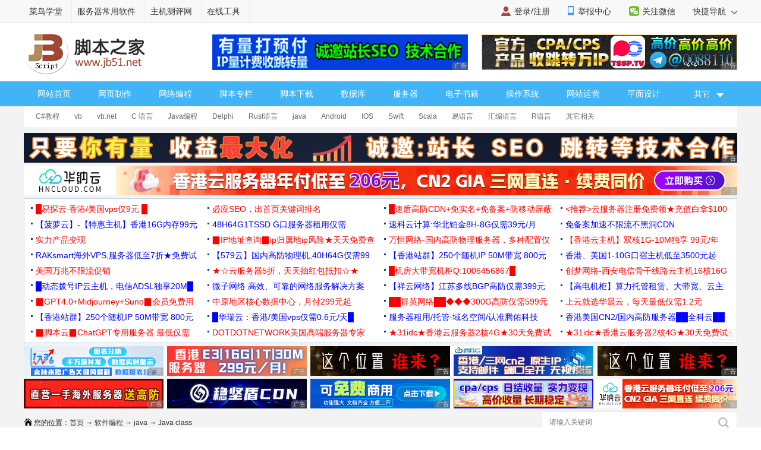

--- FILE ---
content_type: text/html
request_url: https://m.jb51.net/article/174047.htm
body_size: 5169
content:
<!DOCTYPE html>
<html lang="zh-CN">
<head>
<meta charset="utf-8">
<meta http-equiv="content-type" content="text/html; charset=utf-8">
<meta name="viewport" content="width=device-width,user-scalable=no,initial-scale=1.0, maximum-scale=1.0">
<meta name="keywords" content="java,反射,class,对象" />
<meta name="description" content="这篇文章主要介绍了Java反射获取class对象方式解析,文中通过示例代码介绍的非常详细，对大家的学习或者工作具有一定的参考学习价值,需要的朋友可以参考下" />
<meta name="apple-mobile-web-app-capable" content="yes">
<meta name="apple-mobile-web-app-status-bar-style" content="white">
<meta name="format-detection" content="address=no;email=no;telphone=no">
<meta name="applicable-device" content="mobile">
<meta http-equiv="X-UA-Compatible" content="IE=edge">
<meta http-equiv="cache-control" content="no-transform">
<meta http-equiv="cache-control" content="no-siteapp">
<link rel="canonical" href="https://www.jb51.net/article/174047.htm" >
<title>Java反射获取class对象方式解析_java_脚本之家</title>
<link href="//common.jbzj.com/theme/m2022/css/article.css" rel="stylesheet">
<script src="//apps.bdimg.com/libs/jquery/2.1.4/jquery.min.js"></script>
<script type="text/javascript">
	if (typeof jQuery == 'undefined') {
        document.write(unescape("%3Cscript src='//common.jbzj.com/theme/mobile/js/jquery.min.js' type='text/javascript'%3E%3C/script%3E"));
    }
</script>
<script type="text/javascript" src="//static.jbzj.com/mobile/js/public2026.js"></script>
</head>
<body>
<!--header begin-->
<header>
<a href="/" class="logo"></a>
<a href="/list/list_207_1.htm" class="head-txt">java</a>
<i id="menuicon" ></i>
<i id="searchicon"></i>
<i id="wechaticon"></i>
</header>
<div id="menu"></div>
<section id="search">
<form action="" method="get" target="_blank" class="bdcs-search-form" id="bdcs-search-form">
<div class="searchbg"></div>
<div class="searchbox">
<input type="text" class="key" maxlength="18" name="q" placeholder="请输入您感兴趣的关键字">
<input type="submit" class="searchsub" value="">
<i id="searchclose">取消</i>
</div>
</form>
</section>
<section class="wechat">
<div class="wechatbg"></div>
<div class="wechatbox">
<p class="wechatname">关注公众号 jb51net</p>
<p class="wechatimg"><img src="https://icws.jb51.net/images/weixin_jb51.gif"></p>
<i id="wechatclose">关闭</i>
</div>
</section>
<nav id="nav">
<ul>
<li><a href="/">首页</a></li>
<li><a href="/list/index_1.htm">编程</a></li>
<li><a href="/shouji/">手机</a></li>
<li><a href="/softs/">软件</a></li>
<li><a href="/hardware/">硬件</a></li>
<li class="navdown"></li>
<li><a href="/softjc/">教程</a></li>
<li><a href="/pingmian/">平面</a></li>
<li><a href="/list/list_82_1.htm">服务器</a></li>
<li class="navup"></li>
</ul>
</nav> 
<article>
<div class="position"><a href='/'>首页</a> > <a href="/list/index_84.htm" title="软件编程">软件编程</a> > <a href="/list/list_207_1.htm" title="java">java</a> > Java class</div>
<h1 id="title">Java反射获取class对象方式解析</h1>
<p id="info"><time>2019-11-12 09:36:19</time> 作者：涛先森の日常</p>
<div id="summary">这篇文章主要介绍了Java反射获取class对象方式解析,文中通过示例代码介绍的非常详细，对大家的学习或者工作具有一定的参考学习价值,需要的朋友可以参考下</div>
<div id="content">
<p><strong>1、获取Class对象</strong><br />
</p>
<p>在 Java API 中，提供了获取 Class 类对象的三种方法：</p>
<p>第一种，使用 Class.forName 静态方法。</p>
<p>前提：已明确类的全路径名。</p>
<p>第二种，使用 .class 方法。</p>
<p>说明：仅适合在编译前就已经明确要操作的 Class</p>
<p>第三种，使用类对象的 getClass() 方法。</p>
<p>适合有对象示例的情况下</p>
<p>User类<br />
</p>
<div class="jb51code">
<pre class="brush:java;">
package com.reflection;
 
/**
 * Created by Liuxd on 2018-08-15.
 */
public class User {
  private String name;
  private Integer age;
 
  public User() {
  }
 
  public User(String name, Integer age) {
    this.name = name;
    this.age = age;
  }
 
  public String getName() {
    return name;
  }
 
  public void setName(String name) {
    this.name = name;
  }
 
  public Integer getAge() {
    return age;
  }
 
  public void setAge(Integer age) {
    this.age = age;
  }
 
  @Override
  public String toString() {
    return "User{" +
        "name='" + name + '\'' +
        ", age=" + age +
        '}';
  }
}</pre>
</div>
<div class="jb51code">
<pre class="brush:java;">
package com.reflection;
 
/**
 * Created by Liuxd on 2018-08-15.
 */
public class TestReflection {
 
  public static void main(String[] args) {
//   第一、通过Class.forName方式
    Class clazz1 = null;
    try {
      clazz1 = Class.forName("com.reflection.User");
    } catch (ClassNotFoundException e) {
      e.printStackTrace();
    }
 
//   第二、通过对象实例方法获取对象
    Class clazz2 = User.class;
 
//   第三、通过Object类的getClass方法
    User user = new User();
    Class clazz3 = user.getClass();
 
    System.out.println(clazz1);
    System.out.println(clazz2);
    System.out.println(clazz3);
  }
}</pre>
</div>
<p><strong>2、获取对象实例<br />
</strong></p>
<p>共两种方法：</p>
<p>一、直接用字节码文件获取对应实例</p>
<div class="jb51code">
<pre class="brush:bash;">
// 调用无参构造器 ，若是没有，则会报异常
Object o = clazz.newInstance();</pre>
</div>
<p>二、有带参数的构造函数的类，先获取到其构造对象，再通过该构造方法类获取实例：</p>
<div class="jb51code">
<pre class="brush:bash;">
//获取构造函数类的对象
Constroctor constroctor = clazz.getConstructor(String.class,Integer.class); 
// 使用构造器对象的newInstance方法初始化对象
Object obj = constroctor.newInstance("龙哥", 29); </pre>
</div>
<div class="jb51code">
<pre class="brush:java;">
package com.reflection;
import java.lang.reflect.Constructor;
/**
 * Created by Liuxd on 2018-08-15.
 */
public class TestReflection {
 
  public static void main(String[] args) {
//   第一、通过Class.forName方式
    Class clazz1 = null;
    try {
      clazz1 = Class.forName("com.reflection.User");
    } catch (ClassNotFoundException e) {
      e.printStackTrace();
    }
 
//   第二、通过对象实例方法获取对象
    Class clazz2 = User.class;
 
//   第三、通过Object类的getClass方法
    User user = new User();
    Class clazz3 = user.getClass();
    System.out.println(clazz1);
    System.out.println(clazz2);
    System.out.println(clazz3);
    User user1 = null;
    try {
       user1 =(User) clazz1.newInstance();
    } catch (InstantiationException e) {
      e.printStackTrace();
    } catch (IllegalAccessException e) {
      e.printStackTrace();
    }
    user1.setName("终结者");
    user1.setAge(1500);
    System.out.println("user1:"+user1.toString());
    User user2 = null;
    try {
      // 获取构造函数
      Constructor constroctor = clazz2.getConstructor(String.class,Integer.class);
      // 通过构造器对象的newInstance方法进行对象的初始化
      user2 = (User) constroctor.newInstance("龙哥",29);
    } catch (Exception e) {
      e.printStackTrace();
    }
    System.out.println("user2:"+user2.toString());
  }
}</pre>
</div>
<p>以上就是本文的全部内容，希望对大家的学习有所帮助，也希望大家多多支持脚本之家。</p>

<section id="xingquarticle">
<h5>您可能感兴趣的文章:</h5><ul><li><a href=/article/122246.htm title="Java中通过Class类获取Class对象的方法详解" target="_blank">Java中通过Class类获取Class对象的方法详解</a></li><li><a href=/article/220223.htm title="Java反射(Class类,Class对象获取)" target="_blank">Java反射(Class类,Class对象获取)</a></li><li><a href=/article/115171.htm title="基于Java class对象说明、Java 静态变量声明和赋值说明(详解)" target="_blank">基于Java class对象说明、Java 静态变量声明和赋值说明(详解)</a></li><li><a href=/article/164114.htm title="简单了解JAVA中类、实例与Class对象" target="_blank">简单了解JAVA中类、实例与Class对象</a></li><li><a href=/program/301358dsz.htm title="Java获取Class对象的几种方式小结" target="_blank">Java获取Class对象的几种方式小结</a></li><li><a href=/program/308310nkv.htm title="Java中获取Class对象的三种方式详解" target="_blank">Java中获取Class对象的三种方式详解</a></li><li><a href=/article/284323.htm title="关于java的九个预定义Class对象" target="_blank">关于java的九个预定义Class对象</a></li><li><a href=/program/324028kqm.htm title="Java中获取Class对象的3种方式代码示例" target="_blank">Java中获取Class对象的3种方式代码示例</a></li></ul>
</section>
</div>
</article>
<div class="readall_box">
<div class="content_z">
<div class="read_more_mask"></div>
<a class="read_more_btn zhankai" target="_self" style="">阅读全文</a>
</div>
<div class="content_s" style="display:none"><a class="read_more_btn shouhui" target="_self">收起全文</a></div>
</div>
<aside>
<p class="artt">相关文章</p>
<ul class="art_relevant" id="xgwz">
<li class="asd"><script>x1()</script></li>
<li><a href=/program/329400k0z.htm title="IDEA如何修改项目名称出现中括号" ><figure><img alt="IDEA如何修改项目名称出现中括号" src="//img.jbzj.com/images/xgimg/bcimg1.png"><figcaption>IDEA如何修改项目名称出现中括号</figcaption><span>2024-10-10</span></figure></a></li>
<li><a href=/program/32918260c.htm title="WebSocket&nbsp;中使用&nbsp;@Autowired&nbsp;注入对应为null的解决方案" ><figure><img alt="WebSocket&nbsp;中使用&nbsp;@Autowired&nbsp;注入对应为null的解决方案" src="//img.jbzj.com/images/xgimg/bcimg2.png"><figcaption>WebSocket&nbsp;中使用&nbsp;@Autowired&nbsp;注入对应为null的解决方案</figcaption><span>2024-10-10</span></figure></a></li>
<li><a href=/program/329426vha.htm title="SpringBoot调用外部接口的几种方式" ><figure><img alt="SpringBoot调用外部接口的几种方式" src="//img.jbzj.com/images/xgimg/bcimg3.png"><figcaption>SpringBoot调用外部接口的几种方式</figcaption><span>2024-10-10</span></figure></a></li>
<li><a href=/program/329187xwb.htm title="idea查看java文件的全部接口的操作方法" ><figure><img alt="idea查看java文件的全部接口的操作方法" src="//img.jbzj.com/images/xgimg/bcimg4.png"><figcaption>idea查看java文件的全部接口的操作方法</figcaption><span>2024-10-10</span></figure></a></li>

</ul>
<p class="artt">最近更新</p>
<ul class="art_relevant" id="zjgx">
<li class="asd"><script>x2()</script></li>
<li><a href=/program/329441h29.htm title="Springboot分模块项目搭建的实现" ><figure><img alt="Springboot分模块项目搭建的实现" src="//img.jbzj.com/images/xgimg/bcimg5.png"><figcaption>Springboot分模块项目搭建的实现</figcaption><span>2024-10-10</span></figure></a></li>
<li><a href=/program/329439csa.htm title="java使用bitmap实现可回收自增id的示例" ><figure><img alt="java使用bitmap实现可回收自增id的示例" src="//img.jbzj.com/images/xgimg/bcimg6.png"><figcaption>java使用bitmap实现可回收自增id的示例</figcaption><span>2024-10-10</span></figure></a></li>
<li><a href=/program/329438w0t.htm title="新版idea如何开启多台JVM虚拟机的流程步骤" ><figure><img alt="新版idea如何开启多台JVM虚拟机的流程步骤" src="//img.jbzj.com/images/xgimg/bcimg7.png"><figcaption>新版idea如何开启多台JVM虚拟机的流程步骤</figcaption><span>2024-10-10</span></figure></a></li>
<li><a href=/program/329437mxx.htm title="spring使用xml方式整合Druid数据源连接池" ><figure><img alt="spring使用xml方式整合Druid数据源连接池" src="//img.jbzj.com/images/xgimg/bcimg8.png"><figcaption>spring使用xml方式整合Druid数据源连接池</figcaption><span>2024-10-10</span></figure></a></li>

</ul>
<p class="artt">业界资讯</p>
<ul class="art_relevant" id="yjzx">
<li class="asd"><script>x3()</script></li>
<li><a href="/news/798473.html" title="美国设下计谋,用娘炮文化重塑日本,已影响至中国" ><figure><img alt="美国设下计谋,用娘炮文化重塑日本,已影响至中国" src="//img.jbzj.com/do/uploads/litimg/211119/14211510F05.jpg"><figcaption>美国设下计谋,用娘炮文化重塑日本,已影响至中国</figcaption><span>2021-11-19</span></figure></a></li><li><a href="/news/796936.html" title="时空伴随者是什么意思?时空伴随者介绍" ><figure><img alt="时空伴随者是什么意思?时空伴随者介绍" src="//img.jbzj.com/do/uploads/litimg/211109/091S2X4003.jpg"><figcaption>时空伴随者是什么意思?时空伴随者介绍</figcaption><span>2021-11-09</span></figure></a></li><li><a href="/news/796466.html" title="工信部称网盘企业免费用户最低速率应满足基本下载需求，天翼云盘回应：坚决支持，始终" ><figure><img alt="工信部称网盘企业免费用户最低速率应满足基本下载需求，天翼云盘回应：坚决支持，始终" src="//img.jbzj.com/do/uploads/litimg/211105/0SR0105536.jpg"><figcaption>工信部称网盘企业免费用户最低速率应满足基本下载需求，天翼云盘回应：坚决支持，始终</figcaption><span>2021-11-05</span></figure></a></li><li><a href="/news/795083.html" title="2022年放假安排出炉：五一连休5天 2022年所有节日一览表" ><figure><img alt="2022年放假安排出炉：五一连休5天 2022年所有节日一览表" src="//img.jbzj.com/do/uploads/litimg/211026/10193II196.jpg"><figcaption>2022年放假安排出炉：五一连休5天 2022年所有节日一览表</figcaption><span>2021-10-26</span></figure></a></li>
</ul>
</aside>
<footer>
<p><a href="javascript:void(0)" class="pc">电脑版</a> - <a href="/">返回首页</a></p><p>2006-2026 脚本之家 JB51.Net , All Rights Reserved.<br />苏ICP备14036222号</p>
</footer>
<div id="gotop"></div>
<script type="text/javascript" src="//static.jbzj.com/m2022/js/art.js"></script>
<div class="count"><script src="//static.jbzj.com/m2022/js/mbot.js"></script></div>
<script type="text/javascript">var __sinfo='4PHN3QeOp2RawkKOsgdJdwr_-BkUdMt9jjSSkTKiQi9gWw00yV1u63ylmkz9QQ-gw65g9-HBW61YhqKGGHzIZniT34VrcDeaZZxm4RC-LWNFP4_xG4gkR9HnBelsYddZJUNxZegGDY8ht2BmRIlHmw',__st='a53f15893717237489e9388cb9d4bf3e4f1527bc564a0c064f9c7bc0f1e1a73f';</script>
<script type="application/ld+json">
        {
            "@context": "https://ziyuan.baidu.com/contexts/cambrian.jsonld",
            "@id": "https://m.jb51.net/article/174047.htm",
            "appid": "1549322409310619",
            "title": "Java反射获取class对象方式解析",
            "description": "这篇文章主要介绍了Java反射获取class对象方式解析,文中通过示例代码介绍的非常详细，对大家的学习或者工作具有一定的参考学习价值,需要的朋友可以参考下",
            "pubDate": "2019-11-12T09:36:18",
			"upDate": "2019-11-12T09:36:19"
        }
</script>
</body>
</html>


--- FILE ---
content_type: text/html
request_url: https://www.jb51.net/article/174047.htm
body_size: 8825
content:
<!DOCTYPE html>
<html lang="zh-CN">
<head>
<meta charset="utf-8">
<meta http-equiv="content-type" content="text/html; charset=utf-8">
<meta http-equiv="x-dns-prefetch-control" content="on" />
<link rel="dns-prefetch" href="//img.jbzj.com/" />
<link rel="dns-prefetch" href="//common.jbzj.com/" />
<link rel="dns-prefetch" href="//files.jb51.net/" />
<meta name="applicable-device" content="pc">
<meta name="renderer" content="webkit" />
<meta name="force-rendering" content="webkit" />
<meta http-equiv="X-UA-Compatible" content="IE=edge,chrome=1" />
<meta name="viewport" content="width=device-width, initial-scale=1" />
<meta http-equiv="Cache-Control" content="no-siteapp" />
<meta http-equiv="Cache-Control" content="no-transform" />
<title>Java反射获取class对象方式解析_java_脚本之家</title>
<meta name="keywords" content="java,反射,class,对象" />
<meta name="description" content="这篇文章主要介绍了Java反射获取class对象方式解析,文中通过示例代码介绍的非常详细，对大家的学习或者工作具有一定的参考学习价值,需要的朋友可以参考下" />
<link rel="alternate" media="only screen and(max-width: 640px)" href="https://m.jb51.net/article/174047.htm" />
<meta http-equiv="mobile-agent" content="format=html5; url=https://m.jb51.net/article/174047.htm" />
<meta http-equiv="mobile-agent" content="format=xhtml; url=https://m.jb51.net/article/174047.htm" />
<link rel="canonical" href="https://www.jb51.net/article/174047.htm" >
<script type="text/javascript">
    var articleid="art_174047",tougao = "yaominghui",lmname = "java",suoyin = "no",dxycms="ok";
    (function() {
        if (/Android|webOS|iPhone|iPad|Windows Phone|iPod|BlackBerry|SymbianOS|Nokia|Mobile|Opera Mini/i.test(navigator.userAgent)) {
            var siteName = window.location.pathname,url = window.location.href;
            if (url.indexOf("?pc") < 0) {
                try {
                    if (typeof siteName !== "undefined") {
                        window.location.href = "https://m.jb51.net" + siteName
                    }
                } catch (e) {}
            }
        }
    })();
</script>
<meta name="referrer" content="always">
<link type="text/css" href="//common.jbzj.com/pc/skin/2019/css/article.css" rel="stylesheet" />
<script type="text/javascript" src="//apps.bdimg.com/libs/jquery/1.11.3/jquery.min.js"></script>
<script type="text/javascript">
  if (typeof jQuery == 'undefined') {
    document.write(unescape("%3Cscript src='//common.jbzj.com/pc/jslib/jquery/jquery.min.js' type='text/javascript'%3E%3C/script%3E"));
  }
</script>
<script type="text/javascript" src="//common.jbzj.com/pc/good/common2024.js"></script>
</head>

<body>
    <!--topTools Start -->
    <div id="topbar">
        <div id="wrap">
            <div class="topbarleft">
                <a href="/" target="_blank">脚本之家</a>
                <a href="http://s.jb51.net" target="_blank" rel="nofollow">服务器常用软件</a>
            </div>
            <div class="fr">
                <ul>
                    <li><i class="ico-mobile"></i><a target="_blank" href="https://m.jb51.net/" rel="nofollow">手机版</a></li>
                    <li id="wxHide"><i class="ico-wechat"></i><a href="javascript:void(0)" target="_blank">关注微信</a>
                        <div id="wxShow" class="wxHide_box"><img src="//img.jbzj.com/skin/2018/images/erwm.jpg" alt="扫一扫" width="84" hight="84" data-baiduimageplus-ignore></div>
                    </li>
                </ul>
                <div class="text_d right" id="navHide">
                    <a rel="nofollow" href="javascript:void(0);">快捷导航 <i class="arrowright"></i></a>
                </div>
            </div>
        </div>
    </div>
    <!--topTools end -->

    <div id="header">
        <!-- Logo start -->
        <div id="logo"><a href="/"><img src="/images/logo.gif" title="脚本之家" alt="脚本之家" /></a></div>
        <div class="logom fl"><span id="logo_m" class="jbTestPos"></span></div>
        <div class="logor fr"><span id="logo_r" class="jbTestPos"></span></div>
        <!--Logo end -->
    </div>
    <!--Logo end -->

    <!-- 导航开始 -->
    <div id="nav">
        <ul>
            <li><a href="/">网站首页</a></li>
            <li><a href="/web/">网页制作</a></li>
            <li><a href="/list/index_1.htm">网络编程</a></li>
            <li><a href="/list/index_96.htm">脚本专栏</a></li>
            <li><a href="/jiaoben/">脚本下载</a></li>
            <li><a href="/list/index_104.htm">数据库</a></li>
            <li><a href="/list/list_82_1.htm">服务器</a></li>
            <li><a href="/books/">电子书籍</a></li>
            <li><a href="/os/">操作系统</a></li>
            <li><a href="/yunying/">网站运营</a></li>
            <li><a href="/pingmian/">平面设计</a></li>
            <li>
                <p><i>其它</i><span>
                        <a href="/media/">媒体动画</a>
                        <a href="/diannaojichu/">电脑基础</a>
                        <a href="/hardware/">硬件教程</a>
                        <a href="/hack/">网络安全</a>
                    </span></p>
            </li>
        </ul>
    </div>
    <!--导航结束-->

    <!-- 二级菜单开始 -->
    <div id="submenu">
        <div class="subnav clearfix">
            <ul><li><a href='/list/list_85_1.htm' title="C#教程">C#教程</a></li>
<li><a href='/list/list_93_1.htm' title="vb">vb</a></li>
<li><a href='/list/list_205_1.htm' title="vb.net">vb.net</a></li>
<li><a href='/list/list_159_1.htm' title="C 语言">C 语言</a></li>
<li><a href='/list/list_134_1.htm' title="Java编程">Java编程</a></li>
<li><a href='/list/list_206_1.htm' title="Delphi">Delphi</a></li>
<li><a href='/list/list_277_1.htm' title="Rust语言">Rust语言</a></li>
<li><a href='/list/list_207_1.htm' title="java">java</a></li>
<li><a href='/list/list_233_1.htm' title="Android">Android</a></li>
<li><a href='/list/list_238_1.htm' title="IOS">IOS</a></li>
<li><a href='/list/list_244_1.htm' title="Swift">Swift</a></li>
<li><a href='/list/list_250_1.htm' title="Scala">Scala</a></li>
<li><a href='/list/list_254_1.htm' title="易语言">易语言</a></li>
<li><a href='/list/list_273_1.htm' title="汇编语言">汇编语言</a></li>
<li><a href='/list/list_274_1.htm' title="R语言">R语言</a></li>
<li><a href='/list/list_188_1.htm' title="其它相关">其它相关</a></li>
</ul>
        </div>
    </div>
    <!-- 二级菜单结束 -->

    <!--content Star -->
    <div id="wrapper">
        <div id="container">
            <div class="pt10 clearfix">
                <div class="clearfix"><span id="tonglan1" class="jbTestPos"></span></div>
            </div>

            <div class="clearfix">
                <div class="breadcrumb">
                    <i class="ico-path"></i>您的位置：<a href='/'>首页</a> → <a href="/list/index_84.htm" title="软件编程">软件编程</a> → <a href="/list/list_207_1.htm" title="java">java</a> → Java class
                </div>
                <div class="search">
                    <form action="" target="_blank">
                        <input type="hidden" name="s" value="10520733385329581432">
                        <input type="hidden" name="ie" value="utf-8">
                        <input type="text" name="q" class="searchinput" placeholder="请输入关键词">
                        <input type="submit" value=" " class="search-button">
                    </form>
                </div>
            </div>

            <div id="main" class="clearfix">
                <div class="main-left">
                    <div id="article">
                        <h1 class="title">Java反射获取class对象方式解析</h1>
                        <div class="info"> &nbsp;更新时间：2019年11月12日 09:36:18 &nbsp; 作者：涛先森の日常 &nbsp; </div>
                        <div class="lbd clearfix"><span id="tit_down" class="jbTestPos"></span></div>
                        <div class="summary">这篇文章主要介绍了Java反射获取class对象方式解析,文中通过示例代码介绍的非常详细，对大家的学习或者工作具有一定的参考学习价值,需要的朋友可以参考下</div>
                        <div class="lbd clearfix"><span id="art_up" class="jbTestPos"></span></div>
                        <div id="content">
                            <p><strong>1、获取Class对象</strong><br />
</p>
<p>在 Java API 中，提供了获取 Class 类对象的三种方法：</p>
<p>第一种，使用 Class.forName 静态方法。</p>
<p>前提：已明确类的全路径名。</p>
<p>第二种，使用 .class 方法。</p>
<p>说明：仅适合在编译前就已经明确要操作的 Class</p>
<p>第三种，使用类对象的 getClass() 方法。</p>
<p>适合有对象示例的情况下</p>
<p>User类<br />
</p>
<div class="jb51code">
<pre class="brush:java;">
package com.reflection;
 
/**
 * Created by Liuxd on 2018-08-15.
 */
public class User {
  private String name;
  private Integer age;
 
  public User() {
  }
 
  public User(String name, Integer age) {
    this.name = name;
    this.age = age;
  }
 
  public String getName() {
    return name;
  }
 
  public void setName(String name) {
    this.name = name;
  }
 
  public Integer getAge() {
    return age;
  }
 
  public void setAge(Integer age) {
    this.age = age;
  }
 
  @Override
  public String toString() {
    return "User{" +
        "name='" + name + '\'' +
        ", age=" + age +
        '}';
  }
}</pre>
</div>
<div class="jb51code">
<pre class="brush:java;">
package com.reflection;
 
/**
 * Created by Liuxd on 2018-08-15.
 */
public class TestReflection {
 
  public static void main(String[] args) {
//   第一、通过Class.forName方式
    Class clazz1 = null;
    try {
      clazz1 = Class.forName("com.reflection.User");
    } catch (ClassNotFoundException e) {
      e.printStackTrace();
    }
 
//   第二、通过对象实例方法获取对象
    Class clazz2 = User.class;
 
//   第三、通过Object类的getClass方法
    User user = new User();
    Class clazz3 = user.getClass();
 
    System.out.println(clazz1);
    System.out.println(clazz2);
    System.out.println(clazz3);
  }
}</pre>
</div>
<p><strong>2、获取对象实例<br />
</strong></p>
<p>共两种方法：</p>
<p>一、直接用字节码文件获取对应实例</p>
<div class="jb51code">
<pre class="brush:bash;">
// 调用无参构造器 ，若是没有，则会报异常
Object o = clazz.newInstance();</pre>
</div>
<p>二、有带参数的构造函数的类，先获取到其构造对象，再通过该构造方法类获取实例：</p>
<div class="jb51code">
<pre class="brush:bash;">
//获取构造函数类的对象
Constroctor constroctor = clazz.getConstructor(String.class,Integer.class); 
// 使用构造器对象的newInstance方法初始化对象
Object obj = constroctor.newInstance("龙哥", 29); </pre>
</div>
<div class="jb51code">
<pre class="brush:java;">
package com.reflection;
import java.lang.reflect.Constructor;
/**
 * Created by Liuxd on 2018-08-15.
 */
public class TestReflection {
 
  public static void main(String[] args) {
//   第一、通过Class.forName方式
    Class clazz1 = null;
    try {
      clazz1 = Class.forName("com.reflection.User");
    } catch (ClassNotFoundException e) {
      e.printStackTrace();
    }
 
//   第二、通过对象实例方法获取对象
    Class clazz2 = User.class;
 
//   第三、通过Object类的getClass方法
    User user = new User();
    Class clazz3 = user.getClass();
    System.out.println(clazz1);
    System.out.println(clazz2);
    System.out.println(clazz3);
    User user1 = null;
    try {
       user1 =(User) clazz1.newInstance();
    } catch (InstantiationException e) {
      e.printStackTrace();
    } catch (IllegalAccessException e) {
      e.printStackTrace();
    }
    user1.setName("终结者");
    user1.setAge(1500);
    System.out.println("user1:"+user1.toString());
    User user2 = null;
    try {
      // 获取构造函数
      Constructor constroctor = clazz2.getConstructor(String.class,Integer.class);
      // 通过构造器对象的newInstance方法进行对象的初始化
      user2 = (User) constroctor.newInstance("龙哥",29);
    } catch (Exception e) {
      e.printStackTrace();
    }
    System.out.println("user2:"+user2.toString());
  }
}</pre>
</div>
<p>以上就是本文的全部内容，希望对大家的学习有所帮助，也希望大家多多支持脚本之家。</p>
                            
                            <div class="art_xg">
                                <b>您可能感兴趣的文章:</b><ul><li><a href=/article/122246.htm title="Java中通过Class类获取Class对象的方法详解" target="_blank">Java中通过Class类获取Class对象的方法详解</a></li><li><a href=/article/220223.htm title="Java反射(Class类,Class对象获取)" target="_blank">Java反射(Class类,Class对象获取)</a></li><li><a href=/article/115171.htm title="基于Java class对象说明、Java 静态变量声明和赋值说明(详解)" target="_blank">基于Java class对象说明、Java 静态变量声明和赋值说明(详解)</a></li><li><a href=/article/164114.htm title="简单了解JAVA中类、实例与Class对象" target="_blank">简单了解JAVA中类、实例与Class对象</a></li><li><a href=/program/301358dsz.htm title="Java获取Class对象的几种方式小结" target="_blank">Java获取Class对象的几种方式小结</a></li><li><a href=/program/308310nkv.htm title="Java中获取Class对象的三种方式详解" target="_blank">Java中获取Class对象的三种方式详解</a></li><li><a href=/article/284323.htm title="关于java的九个预定义Class对象" target="_blank">关于java的九个预定义Class对象</a></li><li><a href=/program/324028kqm.htm title="Java中获取Class对象的3种方式代码示例" target="_blank">Java中获取Class对象的3种方式代码示例</a></li></ul>
                            </div>

                        </div>
                        <!--endmain-->
                        <div class="lbd_bot clearfix">
                            <span id="art_bot" class="jbTestPos"></span>
                        </div>
                        <div class="tags clearfix">
                            <i class="icon-tag"></i>
                            <ul class="meta-tags">
                                <li class="tag item"><a href="//www.jb51.net/tag/java/1.htm" target="_blank" title="搜索关于java的文章" rel="nofollow">java</a></li>
<li class="tag item"><a href="//www.jb51.net/tag/%E5%8F%8D%E5%B0%84/1.htm" target="_blank" title="搜索关于反射的文章" rel="nofollow">反射</a></li>
<li class="tag item"><a href="//www.jb51.net/tag/class/1.htm" target="_blank" title="搜索关于class的文章" rel="nofollow">class</a></li>
<li class="tag item"><a href="//www.jb51.net/tag/%E5%AF%B9%E8%B1%A1/1.htm" target="_blank" title="搜索关于对象的文章" rel="nofollow">对象</a></li>

                            </ul>
                        </div>
                        <div class="lbd clearfix">
                            <span id="art_down" class="jbTestPos"></span>
                        </div>
                        <div id="shoucang"></div>
                        <div class="xgcomm clearfix">
                            <h2>相关文章</h2>
                            <ul><li class="lbd clearfix"><span id="art_xg" class="jbTestPos"></span></li><li><div class="item-inner"><a href=/article/238456.htm title="Java单例模式的线程安全,饿汉和懒汉模式详解" class="img-wrap" target="_blank"> <img alt="Java单例模式的线程安全,饿汉和懒汉模式详解" src="//img.jbzj.com/images/xgimg/bcimg0.png"> </a><div class="rbox"><div class="rbox-inner"><p><a class="link title" target="_blank" href=/article/238456.htm title="Java单例模式的线程安全,饿汉和懒汉模式详解">Java单例模式的线程安全,饿汉和懒汉模式详解</a></p><div class="item-info"><div class="js">这篇文章主要为大家详细介绍了Java单例模式的线程安全,饿汉和懒汉模式。文中示例代码介绍的非常详细，具有一定的参考价值，感兴趣的小伙伴们可以参考一下，希望能够给你带来帮助</div><span class="lbtn" style="float:right"> 2022-02-02 </span></div></div></div></div></li>
<li><div class="item-inner"><a href=/article/197285.htm title="SpringBoot 创建容器的实现" class="img-wrap" target="_blank"> <img alt="SpringBoot 创建容器的实现" src="//img.jbzj.com/images/xgimg/bcimg1.png"> </a><div class="rbox"><div class="rbox-inner"><p><a class="link title" target="_blank" href=/article/197285.htm title="SpringBoot 创建容器的实现">SpringBoot 创建容器的实现</a></p><div class="item-info"><div class="js">这篇文章主要介绍了SpringBoot 创建容器的实现,文中通过示例代码介绍的非常详细，对大家的学习或者工作具有一定的参考学习价值，需要的朋友们下面随着小编来一起学习学习吧</div><span class="lbtn" style="float:right"> 2020-10-10 </span></div></div></div></div></li>
<li><div class="item-inner"><a href=/article/150194.htm title="一次Jvm old过高的排查过程实战记录" class="img-wrap" target="_blank"> <img alt="一次Jvm old过高的排查过程实战记录" src="//img.jbzj.com/images/xgimg/bcimg2.png"> </a><div class="rbox"><div class="rbox-inner"><p><a class="link title" target="_blank" href=/article/150194.htm title="一次Jvm old过高的排查过程实战记录">一次Jvm old过高的排查过程实战记录</a></p><div class="item-info"><div class="js">这篇文章主要给大家介绍了一次Jvm old过高的排查过程，文中通过示例代码介绍的非常详细，对大家的学习或者工作具有一定的参考学习价值，需要的朋友们下面随着小编来一起学习学习吧</div><span class="lbtn" style="float:right"> 2018-11-11 </span></div></div></div></div></li>
<li><div class="item-inner"><a href=/article/227349.htm title="Java中将接口返回的字节串转为文件详解" class="img-wrap" target="_blank"> <img alt="Java中将接口返回的字节串转为文件详解" src="//img.jbzj.com/images/xgimg/bcimg3.png"> </a><div class="rbox"><div class="rbox-inner"><p><a class="link title" target="_blank" href=/article/227349.htm title="Java中将接口返回的字节串转为文件详解">Java中将接口返回的字节串转为文件详解</a></p><div class="item-info"><div class="js">这篇文章主要给大家介绍了关于Java中将接口返回的字节串转为文件的相关资料,文中通过示例代码介绍的非常详细,对大家的学习或者工作具有一定的参考学习价值,需要的朋友可以参考下</div><span class="lbtn" style="float:right"> 2021-11-11 </span></div></div></div></div></li>
<li><div class="item-inner"><a href=/article/238667.htm title="SpringBoot框架整合SwaggerUI的示例代码" class="img-wrap" target="_blank"> <img alt="SpringBoot框架整合SwaggerUI的示例代码" src="//img.jbzj.com/images/xgimg/bcimg4.png"> </a><div class="rbox"><div class="rbox-inner"><p><a class="link title" target="_blank" href=/article/238667.htm title="SpringBoot框架整合SwaggerUI的示例代码">SpringBoot框架整合SwaggerUI的示例代码</a></p><div class="item-info"><div class="js">项目中使用了很多现成的框架，都是项目经理、架构师带来的，从来没有自己整合过，今天给大家介绍下SpringBoot框架整合SwaggerUI的过程，感兴趣的朋友跟随小编一起看看吧</div><span class="lbtn" style="float:right"> 2022-02-02 </span></div></div></div></div></li>
<li><div class="item-inner"><a href=/article/132308.htm title="深入理解Java虚拟机体系结构" class="img-wrap" target="_blank"> <img alt="深入理解Java虚拟机体系结构" src="//img.jbzj.com/images/xgimg/bcimg5.png"> </a><div class="rbox"><div class="rbox-inner"><p><a class="link title" target="_blank" href=/article/132308.htm title="深入理解Java虚拟机体系结构">深入理解Java虚拟机体系结构</a></p><div class="item-info"><div class="js">这篇文章主要介绍了深入理解Java虚拟机体系结构，具有一定借鉴价值,需要的朋友可以参考下</div><span class="lbtn" style="float:right"> 2018-01-01 </span></div></div></div></div></li>
<li><div class="item-inner"><a href=/program/29391548i.htm title="java中的除法运算和取模运算解读" class="img-wrap" target="_blank"> <img alt="java中的除法运算和取模运算解读" src="//img.jbzj.com/images/xgimg/bcimg6.png"> </a><div class="rbox"><div class="rbox-inner"><p><a class="link title" target="_blank" href=/program/29391548i.htm title="java中的除法运算和取模运算解读">java中的除法运算和取模运算解读</a></p><div class="item-info"><div class="js">这篇文章主要介绍了java中的除法运算和取模运算,具有很好的参考价值,希望对大家有所帮助,如有错误或未考虑完全的地方,望不吝赐教</div><span class="lbtn" style="float:right"> 2023-08-08 </span></div></div></div></div></li>
<li><div class="item-inner"><a href=/article/175296.htm title="Java使用Socket判断某服务能否连通代码实例" class="img-wrap" target="_blank"> <img alt="Java使用Socket判断某服务能否连通代码实例" src="//img.jbzj.com/images/xgimg/bcimg7.png"> </a><div class="rbox"><div class="rbox-inner"><p><a class="link title" target="_blank" href=/article/175296.htm title="Java使用Socket判断某服务能否连通代码实例">Java使用Socket判断某服务能否连通代码实例</a></p><div class="item-info"><div class="js">这篇文章主要介绍了Java使用Socket判断某服务能否连通代码实例,文中通过示例代码介绍的非常详细，对大家的学习或者工作具有一定的参考学习价值,需要的朋友可以参考下</div><span class="lbtn" style="float:right"> 2019-11-11 </span></div></div></div></div></li>
<li><div class="item-inner"><a href=/article/217375.htm title="基于String不可变字符与StringBuilder可变字符的效率问题" class="img-wrap" target="_blank"> <img alt="基于String不可变字符与StringBuilder可变字符的效率问题" src="//img.jbzj.com/images/xgimg/bcimg8.png"> </a><div class="rbox"><div class="rbox-inner"><p><a class="link title" target="_blank" href=/article/217375.htm title="基于String不可变字符与StringBuilder可变字符的效率问题">基于String不可变字符与StringBuilder可变字符的效率问题</a></p><div class="item-info"><div class="js">这篇文章主要介绍了String不可变字符与StringBuilder可变字符的效率问题，具有很好的参考价值，希望对大家有所帮助。如有错误或未考虑完全的地方，望不吝赐教</div><span class="lbtn" style="float:right"> 2021-07-07 </span></div></div></div></div></li>
<li><div class="item-inner"><a href=/program/301546rmo.htm title="Java中的自旋锁解析" class="img-wrap" target="_blank"> <img alt="Java中的自旋锁解析" src="//img.jbzj.com/images/xgimg/bcimg9.png"> </a><div class="rbox"><div class="rbox-inner"><p><a class="link title" target="_blank" href=/program/301546rmo.htm title="Java中的自旋锁解析">Java中的自旋锁解析</a></p><div class="item-info"><div class="js">这篇文章主要介绍了Java中的自旋锁解析,自旋锁是指当一个线程尝试获取某个锁时,如果该锁已被其他线程占用,就一直循环检测锁是否被释放,而不是进入线程挂起或睡眠状态,需要的朋友可以参考下</div><span class="lbtn" style="float:right"> 2023-10-10 </span></div></div></div></div></li>
</ul>
                        </div>
                        <div class="lbd clearfix mt5">
                            <span id="art_down2" class="jbTestPos"></span>
                        </div>
                        <a href="#comments"></a>
                        <div id="comments">
                            <h2>最新评论</h2>
                            <div class="pd5">
                                <div id="SOHUCS" sid="art_174047"></div>
                            </div>
                        </div>
                    </div>
                    <!--endborder-->
                </div>
                <!--end fl-->

                <div class="main-right">
                    <div id="sidebar-right">
                        <div class="r300 clearfix"><span id="side_up" class="jbTestPos"></span></div>
                        <div class="sidebox-recomm"></div>
                        <div class="r300 clearfix"><span id="zbafer" class="jbTestPos"></span></div>
                        <div class="sidebox bor-blue">
                            <div class="bor-default pb10">
                                <h4 class="blue">大家感兴趣的内容</h4>
                                <ul class="newsList newList-in">
                                    <li><EM class="no1">1</EM><a href=/article/184631.htm title="IntelliJ&nbsp;IDEA&nbsp;2020最新激活码(亲测有效，可激活至&nbsp;2089&nbsp;年)" target="_blank">IntelliJ&nbsp;IDEA&nbsp;2020最新</a></li><li><EM class="no2">2</EM><a href=/article/197138.htm title="IntelliJ IDEA 2020.2.3永久破解激活教程(亲测有效)" target="_blank">IntelliJ IDEA 2020.2.3永久破解激活</a></li><li><EM class="no3">3</EM><a href=/article/46010.htm title="java使double保留两位小数的多方法 java保留两位小数" target="_blank">java使double保留两位小数的多方法 java保留两位</a></li><li><EM class="no4">4</EM><a href=/article/195962.htm title="IDEA2021.2永久激活码最新超详细(激活到2099)" target="_blank">IDEA2021.2永久激活码最新超详细(激活到2099)</a></li><li><EM class="no5">5</EM><a href=/article/195292.htm title="IDEA&nbsp;2020版本最新破解教程可激活至2089年(推荐)" target="_blank">IDEA&nbsp;2020版本最新破解教程可激活至2089</a></li><li><EM class="no6">6</EM><a href=/article/48304.htm title="JAVA8 十大新特性详解" target="_blank">JAVA8 十大新特性详解</a></li><li><EM class="no7">7</EM><a href=/article/193606.htm title="2020.2&nbsp;IntelliJ&nbsp;IDEA激活与IDEA2020.2破解详细教程" target="_blank">2020.2&nbsp;IntelliJ&nbsp;IDEA</a></li><li><EM class="no8">8</EM><a href=/article/204399.htm title="IDEA 2020.3最新永久激活码(免费激活到 2099 年,亲测有效)" target="_blank">IDEA 2020.3最新永久激活码(免费激活到 209</a></li><li><EM class="no9">9</EM><a href=/article/34888.htm title="java.net.SocketException: Connection reset 解决方法" target="_blank">java.net.SocketException: Conn</a></li><li><EM class="no10">10</EM><a href=/article/171295.htm title="IDEA 2019.2.3破解激活教程(亲测有效)" target="_blank">IDEA 2019.2.3破解激活教程(亲测有效)</a></li>
                                </ul>
                            </div>
                        </div>
                        <div class="r300 clearfix mt10"><span id="idctu" class="jbTestPos"></span></div>
                        <div class="sidebox bor-blue">
                            <div class="bor-default pb10">
                                <h4 class="blue">最近更新的内容</h4>
                                <ul class="newsListA">
                                    <li><a href=/article/182894.htm title="SpringCloud Zuul网关功能实现解析" target="_blank">SpringCloud Zuul网关功能实现解析</a></li><li><a href=/article/208041.htm title="java栈实现二叉树的非递归遍历的示例代码" target="_blank">java栈实现二叉树的非递归遍历的示例代码</a></li><li><a href=/article/158463.htm title="详解Java在redis中进行对象的缓存" target="_blank">详解Java在redis中进行对象的缓存</a></li><li><a href=/article/206749.htm title="详解 Java HashMap 实现原理" target="_blank">详解 Java HashMap 实现原理</a></li><li><a href=/article/192106.htm title="Java如何在命令行中获取指定数据" target="_blank">Java如何在命令行中获取指定数据</a></li><li><a href=/program/307049rpz.htm title="elasticsearch聚合查询实践示例" target="_blank">elasticsearch聚合查询实践示例</a></li><li><a href=/article/203907.htm title="SpringBoot创建多模块项目的全过程记录" target="_blank">SpringBoot创建多模块项目的全过程记录</a></li><li><a href=/article/147714.htm title="SpringBoot添加自定义拦截器的实现代码" target="_blank">SpringBoot添加自定义拦截器的实现代码</a></li><li><a href=/article/207891.htm title="java.lang.OutOfMemoryError: Metaspace异常解决的方法" target="_blank">java.lang.OutOfMemoryError: Metaspace异</a></li><li><a href=/article/280986.htm title="Java&nbsp;Scala之面向对象" target="_blank">Java&nbsp;Scala之面向对象</a></li>
                                </ul>
                            </div>
                        </div>
                        <div class="r300 clearfix mt10">
                            <span id="idctu1" class="jbTestPos"></span>
                        </div>
                        <div class="sidebox bor-blue">
                            <div class="bor-default pb10">
                                <h4 class="blue">常用在线小工具</h4>
                                <ul class="newsListA"><span id="bctools" class="jbTestPos"></span></ul>
                            </div>
                        </div>
                        <div class="r300 clearfix mt10"><span id="idctu2" class="jbTestPos"></span></div>
                        <div class="mt10 rFixedBox">
                            <div class="r300 clearfix"><span id="r2gg" class="jbTestPos"></span></div>
                            <div class="r300 clearfix mt10">
                                <span id="rbbd" class="jbTestPos"></span>
                            </div>
                        </div>
                    </div>
                </div>
                <!--end fr-->
            </div>
        </div>
        <!--share start-->
        <div id="right-share">
            <a class="rshare-top" onClick="javascript:;"></a>
        </div>
        <!--share end-->
        <!-- 目录容器 -->
        <div class="AutoCatelog">
            <div class="AutoCatelogLlist" id="CatelogList" style="display:none"></div>
        </div>
    </div>
    <!--end content-->
    <div id="footer">
        <div class="footer-bottom">
            <p>
                <a rel="nofollow" href="/about.htm" target="_blank">关于我们</a> -
                <a rel="nofollow" href="/support.htm" target="_blank">广告合作</a> -
                <a rel="nofollow" href="/linkus.htm" target="_blank">联系我们</a> -
                <a rel="nofollow" href="/sm.htm" target="_blank">免责声明</a> -
                <a rel="nofollow" href="/sitemap.htm" target="_blank">网站地图</a> -
                <a rel="nofollow" href="tencent://message/?uin=461478385&Site=https://www.jb51.net" target="_blank">投诉建议</a> -
                <a rel="nofollow" href="/up.htm" target="_blank">在线投稿</a>
            </p>
            <p>&copy;CopyRight 2006-<span id="year">2025</span> JB51.Net</p>
        </div>
    </div>
    <!--end footer-->
    <script type="text/javascript">
        var ourl = "104.116.116.112.115.58.47.47.119.119.119.46.99.110.98.108.111.103.115.46.99.111.109.47.105.116.45.116.97.111.115.105.114.47.112.47.49.48.54.51.53.57.55.56.46.104.116.109.108.";
    </script>
    <link type="text/css" rel="stylesheet" href="//common.jbzj.com/pc/skin/2019/css/extend.css" />
<script type="text/javascript" src="//common.jbzj.com/pc/js/extend.js"></script>
<script type="text/javascript" src='//common.jbzj.com/pc/good2021/arc2019.js'></script>
<script type="text/javascript" src="//common.jbzj.com/pc/jslib/viewer/viewer.min.js"></script>
<script type="text/javascript">
var viewer = new Viewer(getid('content'));
</script>
<div id="tongji">
<script type="text/javascript" src="//common.jbzj.com/pc/tongji/tongji.js"></script>
</div>
    <script type="text/javascript">var __sinfo='pyzi9J572XlrIdqs4vs4d4wI4ZnsocnX7Iv1kM7NExecqBEYq5rXIIWEquHiBBh5Kgd03nAuf4DWH4mKvR7O_SVgAp__OMx-Q1uk47kspKdmkswjC-f_cXtK0hAOMJhJ',__st='42bc494c6d36f1155d7eb42f04e791d42956566fb3ea7654df948c8c34ce53c6';</script>
    <script type="application/ld+json">
        {
            "@context": "https://ziyuan.baidu.com/contexts/cambrian.jsonld",
            "@id": "https://www.jb51.net/article/174047.htm",
            "appid": "1549322409310619",
            "title": "Java反射获取class对象方式解析",
            "description": "这篇文章主要介绍了Java反射获取class对象方式解析,文中通过示例代码介绍的非常详细，对大家的学习或者工作具有一定的参考学习价值,需要的朋友可以参考下",
            "pubDate": "2019-11-12T09:36:19",
            "upDate": "2019-11-12T09:36:18"
        }

    </script>
</body>
</html>

--- FILE ---
content_type: text/css
request_url: https://common.jbzj.com/pc/skin/2019/css/article.css
body_size: 25553
content:
@charset "UTF-8";
@import url("//cdn.staticfile.net/viewerjs/1.11.6/viewer.min.css");
/*重置标签*/
body,div,dl,dt,dd,ul,ol,li,h1,h2,h3,h4,h5,h6,pre,code,form,fieldset,legend,input,button,textarea,p,blockquote,th,td{margin:0;padding:0;outline:none;}
input.hidefocus::-moz-focus-inner {border:none;}
table{border-collapse:collapse;border-spacing:0;empty-cells:show;}
fieldset,img{border:0;}
address,caption,cite,code,dfn,em,th,var,optgroup{font-style:inherit;font-weight:inherit;}
del,ins{text-decoration:none;}
li{list-style:none;}
caption,th{text-align:left;}
h1,h2,h3,h4,h5,h6{font-size:100%;font-weight:normal;}
q:before,q:after{content:'';}
abbr,acronym{border:0;font-variant:normal;}
sup{vertical-align:baseline;}
sub{vertical-align:baseline;}
legend{color:#5A5A5A;}
input,button,textarea,select,optgroup,option{font-family:inherit;font-size:inherit;font-style:inherit;font-weight:inherit;}
input,button,textarea,select{font-size:100%;}
i,em{font-style:normal}
small{font-size:12px;display: block;}
body{ color:#222;font: 14px/1.5 tahoma,arial,"Microsoft YaHei"; background:#fff;}
a{ color:#222; text-decoration:none}
a:hover{ color:#379be9; text-decoration:underline}

.red a{color: red;}
.blue a{color: blue;}

/*清除浮动开始*/
.clearfix:after{content:'\20';display:block;height:0;clear:both}
.clearfix{zoom:1}
.clear{clear:both;height:0;line-height:0;font-size:0;visibility:hidden;overflow:hidden}
.clear_fix:after {display:block;clear:both;content:".";visibility:hidden;height:0;font-size:0;}
.clear_fix {zoom:1;}
/*清除浮动结束*/
/**浮动**/
.left{ float: left; }
.right{ float: right; }
/**页面宽度**/
#wrap{width: 1200px;margin: 0 auto;}
.wrap_l{width:820px}

/* CSS Document */
body,div,dl,dt,dd,ul,ol,li,h1,h2,h3,h4,h5,h6,pre,code,form,fieldset,legend,input,textarea,p,blockquote,th,td,hr,button,article,aside,details,figcaption,figure,footer,header,hgroup,menu,nav,section {
	margin:0;padding:0;
	}
article,aside,details,figcaption,figure,footer,header,hgroup,menu,nav,section {	display:block;}
audio,canvas,video {display: inline-block;*display: inline;*zoom: 1;	}
body{ color:#222;font: 14px/1.5 tahoma,arial,"Microsoft YaHei"; background:#fff;}
button,input,select,textarea{font:12px/1.5 tahoma,arial,\5b8b\4f53;}
input,select,textarea{font-size:100%;}
table{border-collapse:collapse;	border-spacing:0;}
th{text-align:inherit;}fieldset,img{border:0;}img{vertical-align:middle;}iframe{display:block;}ol,ul {list-style:none;}caption,th {text-align:left;}h1,h2,h3,h4,h5,h6 {font-size:100%;font-weight:500;}em, i{font-style: normal;}a{color: #333;}a:hover {color: #bb4046;text-decoration:underline;}a:focus{outline:0}ins,a {text-decoration:none;}.clearfix{*zoom:1;}.clearfix:before, .clearfix:after {content: ".";display: block;height: 0;overflow: hidden;visibility: hidden;}.clearfix:after{clear: both;}.link:hover{text-decoration: underline!important;}.ellipsis{overflow: hidden;white-space: nowrap;text-overflow: ellipsis;width: 100%;}.cursor{cursor: pointer;}.arry{display: inline-block;width: 0;height: 0;border-style: dashed dashed dashed solid;border-width: 4px;border-color: transparent transparent transparent #b6262f;overflow: hidden;}.icon{display: inline-block;position:relative;overflow: hidden;background: url(//common.jbzj.com/pc/skin/images/icon.png) no-repeat;}.bn{border: none!important;}.borderT369{border-top: 2px solid #369;}.bor-blue{border-top: 2px solid #3BB0DB;width:300px;margin:0 auto;}.bor-red{border-top: 2px solid #b6262f;width:300px;margin:0 auto;}.bor-default{border: 1px solid #e7e7e7;border-top: 0;}.bor-blue .bor-default .h3, .bor-red .bor-default .h3, .borderT369 .bor-default .h3{border: 0!important;}.hide{display: none;}.block{display: block!important;}.fl{float: left;}.fr,.right{float: right;}.tc{text-align: center;}.tl{text-align: left;}.tr{text-align: right;}.lightBlueBg{background: #f8fcff;}.blueBtn{display: inline-block!important;padding: 0 8px;height: 18px;line-height: 18px;color: #fff;background: #81b6ec;border-radius: 2px;}.blueBtn:hover{color: #fff;text-decoration: none;background: #fe9c6d;}.iconTxt-r, .iconTxt-g{background:#dd323d;color: #fff;padding: 1px 2px;margin-left: 5px;font-size: 12px;}.iconTxt-g{background:#eee;color: #999;}.gray{color: gray;}.gray-c{color: #ccc;}.gray-3{color: #333;}.gray-5{color: #555;}.gray-6{color: #666;}.gray-8{color: #888 !important;}.gray-9{color: #999 !important;}.red{color: #b6262f;}.gred{color:#e53b3b }.blue{color: #369 !important;}.blue-1{color:#749ED9 !important }.bgf1{background: #f1f1f1!important;}.bgf5{background: #f5f5f5!important;}.bgf8{background: #f8f8f8!important;}.bgf9{background: #f9f9f9!important;}.bgfa{background: #fafafa!important;}.bgeee{background: #eee !important;}.bgBlue{background: #369!important;color: #fff;}.bgB{background: #f5faff;}.bgf{background: #fff!important;}.YaHei{font-family: 'Microsoft YaHei';}.SimSun{font-family:'Tahoma','simsun'!important;}.fbold{font-weight:bold;}.fz12{font-size: 12px !important;}.fz14{font-size: 14px !important;}.fz16{font-size: 16px !important;}.fz18{font-size: 18px !important;}.fz20{font-size: 20px !important;}.lh22, .lh22 p{line-height: 22px;}.bt0{border-top:0 !important}.bb0{border-bottom:0 !important}.pt0{padding-top: 0!important;}.pl0{padding-left: 0!important;}.pr0{padding-right: 0!important;}.pr10{padding-right: 10px!important;}.pr30{padding-right: 30px;}.pb0{padding-bottom: 0!important;}.pt5{padding-top: 5px!important;}.pt10{padding-top: 10px;}.pb5{padding-bottom: 5px;}.pb10{padding-bottom: 10px;}.pd5{padding: 5px;}.pd10{padding: 10px;}.pd15{padding: 15px;}.pd20{padding: 20px;}.pl20{padding-left:20px;}.pl10{padding-left: 10px!important;}.plr10{padding: 0 10px!important;}.ptb25{padding: 25px 0!important;}.m0{margin:0!important;}.mt0{margin-top: 0!important;}.mr0{margin-right: 0!important;}.mt5{margin-top: 5px;}.mt10{margin-top: 10px;}.mt13{margin-top: 13px;}.mt15{margin-top: 15px;}.mt17{margin-top: 17px!important;}.mt20{margin-top: 20px;}.mt25{margin-top: 25px;}.mt30{margin-top: 30px;}.mb5{margin-bottom: 5px;}.mb10{margin-bottom: 10px;}.mb15{margin-bottom: 15px;}.mb20{margin-bottom: 20px;}.mb25{margin-bottom: 25px;}.mb30{margin-bottom: 30px;}.ml5{margin-left: 5px;}.ml10{margin-left: 10px;}.ml15{margin-left: 15px;}.ml20{margin-left: 20px;}.ml25{margin-left: 25px;}.mr10{margin-right: 10px;}.mr15{margin-right: 15px;}.mr20{margin-right: 20px;}.mr25{margin-right: 25px;}.mtb10{margin: 10px 0;}.mtb15{margin: 15px 0;}.mtb20{margin: 20px 0;}.mtb25{margin: 25px 0;}.mlr10{margin: 0 10px;}.mlr5{margin: 0 5px;}.w60{width: 60px!important;}.w80{width: 80px!important;}.w90{width: 90px!important;}.w100{width: 100px;}.w110{width: 110px;}.w120{width: 120px;}.w130{width: 130px;}.w140{width: 140px;}.w150{width: 150px;}.w160{width: 160px !important;}.w165{width: 165px;}.w170{width: 170px;}.w180{width: 180px;}.w190{width: 190px;}.w200{width: 200px;}.w220{width: 220px;}.w230{width: 230px;}.w240{width: 240px;}.w250{width: 250px;}.w260{width: 260px;}.w290{width: 290px;}.w295{width: 295px;}.w330{width: 330px;}.w320{width: 320px;}.w380 {width: 380px;}.w690{width: 730px;}.w730{width: 730px;}
@font-face {font-family: "iconfont";
  src: url('iconfont.eot'); /* IE9*/
  src: url('iconfont.eot?#iefix') format('embedded-opentype'), /* IE6-IE8 */
  url('iconfont.woff') format('woff'), /* chrome、firefox */
  url('iconfont.ttf') format('truetype'), /* chrome、firefox、opera、Safari, Android, iOS 4.2+*/
  url('iconfont.svg#iconfont') format('svg'); /* iOS 4.1- */
}

.iconfont { font-family:"iconfont" !important; font-size:16px; font-style:normal; -webkit-font-smoothing: antialiased; -webkit-text-stroke-width: 0.2px; -moz-osx-font-smoothing: grayscale;}

.icon-nu:before { content: "\f0122"; }
.icon-chijing:before { content: "\f011c"; }
.icon-dai:before { content: "\f011d"; }
.icon-ganga:before { content: "\f0120"; }
.icon-jingdai:before { content: "\f0128"; }
.icon-yun:before { content: "\f0129"; }
.icon-shengqi:before { content: "\f0124"; }

.blank3{clear: both;font-size: 1px;overflow: hidden;height: 3px; visibility: hidden;}
.blank2{clear: both;font-size: 1px;overflow: hidden;height: 2px;}
.blank5{clear: both;font-size: 1px;overflow: hidden;height: 5px;}
.blank6{clear: both;font-size: 1px;overflow: hidden;height: 6px;}
.blank10{clear: both;font-size: 1px;overflow: hidden;height: 10px;}
.blank17{clear: both;font-size: 1px;overflow: hidden;height: 17px;}
.blank20{clear: both;font-size: 1px;overflow: hidden;height: 10px;}
.blankW6{clear: both;BACKGROUND: #fff;overflow: hidden;height: 6px;}

.bk,.bk3,.bk6,.bk8,.bk10,.bk14,.bk15,.bk20,.bk30{clear: both;font-size: 1px;height: 0;line-height: 1px}
.bk3{height: 3px;}.bk6{height: 6px}.bk8{height: 8px}.bk10{height: 10px}.bk14{height: 14px}.bk15{height: 15px}.bk20{height: 20px}.bk30{height: 30px}

.idc3{background: #333;padding: 5px 0 5px 5px;width: 295px; display:inline-flex;}
.idc3 h1{font-size:18px;}
.idc3 a{display:block; width:85px; height:45px; text-align:center; color:#FFF; background: #777;border:1px #666 solid; float:left; margin-right:5px;padding:3px; font-size:12px;}
.idc3 a:hover{display:block; width:85px; height:45px; text-align:center; color:#FFF; background:#777; border:1px #FFFFFF solid; text-decoration:none; float:left; margin-right:5px;padding:3px;}

/*全局广告样式Start*/
#globalzfb{ width:174px; height:256px; overflow:hidden;position:fixed;margin:0 auto;z-index:10001; bottom:0; right:0;}
.layer{width:100%; height:100%;  position:fixed; top:0px;left:0px;filter:alpha(opacity=50);opacity:0.5;background:#000;z-index:1000;display:none}
.globalContent{width:174px; height:256px;}
.globalContent img{max-width: 174px;height: 256px;}
.closeIco{width:174px;height:50px;margin-right: 3px;position: absolute;left: 136px;cursor:pointer;background:url("//img.jbzj.com/image/cha.png") no-repeat;}
/*全局广告样式End*/

@charset "UTF-8";
body{background-color:#fff;}

/**顶部工具条**/
#topbar{height: 38px; line-height: 38px; background: #f8f8f8; border-bottom: 1px solid #ddd; width:100%; min-width:1200px;}
#topbar .text_c{padding-left: 13px;}
#topbar ul{ float:left;}
#topbar ul li{display: block; float: left; padding: 0 15px; height: 38px;}
#topbar ul a{text-decoration: none; padding-left:5px;}
#topbar i{background: url("//img.jbzj.com/skin/2018/images/index_icon.png") no-repeat; margin-top: 10px;}
#topbar ul .ico-mobile{display:inline-block; width: 12px; height: 17px; background-position: 0 0;vertical-align: text-bottom;}
#topbar ul .ico-contribute{display:inline-block; width: 18px; background-position: -105px -129px; height: 18px;vertical-align: text-bottom;}
#topbar ul .ico-wechat{display:inline-block; width: 17px; height: 17px; background-position: -41px 0;vertical-align: text-bottom;}
#topbar .topbarleft{ float:left}
#topbar .topbarleft a{display: block; float: left; padding:0 15px 0 9px; border-right: 1px solid #eee;}
/*微信*/
#topbar #wxHide{position: relative;margin-right:14px;}
#topbar #wxHide .wxHide_box{display: none; width: 84px; height: 84px; position: absolute; background: #f8f8f8; padding: 10px; left: 0px; top: 38px; border:1px solid #ddd; border-top:none; z-index: 1;}
#topbar .text_d{position: relative;}
#topbar .text_d:hover .arrowright{transform:rotate(180deg); -ms-transform:rotate(180deg); /* Internet Explorer */ -moz-transform:rotate(180deg); /* Firefox */ -webkit-transform:rotate(180deg); /* Safari 和 Chrome */ -o-transform:rotate(180deg); /* Opera */}
#topbar .text_d .arrowright{display: inline-block; *display: inline-block; width: 10px; height: 6px; background-position: -67px 0; margin-left: 5px;}
/*顶部导航*/
#topbar .nwebnav{display: none;position: absolute;height: 320px;top: 38px;left: -393px;width: 428px;border:1px solid #ddd; border-top:none;z-index:9999;padding: 20px;font-size: 13px; background: #f8f8f8; }
#topbar .nwebnav h4{ float:left}
#topbar .nwebnav h4 a{display: block;font-weight: bold;color: #222;line-height: 22px;font-size: 14px;}
#topbar .ndeallist{margin-bottom: 15px;}
#topbar .ndeallist dl{width: 350px; float:right}
#topbar .ndeallist dt a{float: left;display: block;font-weight: bold;color: #222;margin-right: 10px;line-height: 20px;}
#topbar .ndeallist dd a{display: block;float: left;height: 20px;line-height: 20px;border-right: 1px solid #eee; padding:0px 12px 5px 15px;}
#topbar .ndeallist dd a:last-child{border-right: none;}

/**头部logo**/
#header{ width:1200px; background:#fff; overflow:hidden; height:auto; margin:10px auto;}
#logo {float: left;	}
.logom{padding-left:102px;background: #fff;vertical-align: middle; overflow: hidden;text-align: right;margin-top: 9px;}
.logor{background: #fff;vertical-align: middle;overflow: hidden;width: 430px;text-align: right;margin-top: 9px;}
.logom img,.logor img{ width:430px; height:60px;}

/**导航**/
#nav {margin:0 auto;height: 42px; line-height: 42px; background:#40b4f7; font-size: 14px; overflow: hidden; clear:both;min-width: 1200px;}
#nav ul{ width:1200px; margin:0 auto;}
#nav ul li {padding:0; margin: 0px;display: block; float: left; overflow: hidden; height:42px;line-height: 42px;}
#nav ul li a{padding:0 23px; display:block; float:left; height: 42px;line-height: 42px; color: #ffffff; font-size:14px;}
#nav ul li.current a{background: #39a0e2; color: #fff; text-decoration:none; }
#nav ul li.current a:hover {background: #39a0e2; color: #fff; text-decoration:none; }
#nav ul a:hover {background: #39a0e2; color: #fff; text-decoration:none}
#nav ul li.last {background: #39a0e2; float: right}
#nav ul li.last a:hover {background: #39a0e2;text-decoration:none}
#nav ul li p span{display: none;position: absolute;width: 93px;background: #fff;border: 1px solid #ddd;border-top: none;z-index:9999;}
#nav ul li p i {font-size: 14px;color: #fff; cursor: pointer;display: block;width:93px; text-align:center;background: url(//img.jbzj.com/skin/2018/images/pc6spr.png) -193px -277px no-repeat;}
#nav ul li p i:hover{background-color: #39a0e2; color: #fff;}
#nav ul li p.hover i{ background-position:-193px -312px;}
#nav ul li p.hover span{ display:block;}
#nav ul li p a{ color:#444;}
#nav ul li p a:hover{background: #f2f2f2; color:#444;}
#nav ul li p span a{ padding:0px 19px 0px 18px;}
/*二级导航*/
#submenu{background: #f3f3f3;width: 100%;margin: 0 auto;}
.subnav{margin:0 auto; width:1200px; line-height: 35px; background: #fff; height: 35px; font-size: 12px; overflow: hidden; border-radius:0 0 4px 4px; clear:both}
.subnav ul li {	zoom: 1; display: inline; float: left;}
.subnav ul li a{ color:#666666; padding:0px 5px 0px 20px ;}
.subnav iframe{padding:0;margin: 0;line-height: 23px;height: 23px;}
.subnav2 ul{padding: 0;margin: 0;}
.subnav2 ul li{float: left;line-height: 23px;margin-right: 10px;display: inline;}
#tonglan1{margin: 0 auto;padding: 0;clear: both;}
/**面包屑+搜索**/
.breadcrumb{ width:750px; float:left; padding:10px 0 0 0;font-size: 12px;}
.breadcrumb .ico-path{background-image:url(//img.jbzj.com/skin/2018/images/icon.png); display:inline-block; width: 14px;height: 12px;background-position: -109px -2px;margin: 0 3px 0 0;position: relative;top: 1px;_top: 0px;}
.search{border:1px solid #e8e8e8; margin:0px auto 5px auto; padding:0 7px 0 13px; line-height:20px; border-radius: 4px; float:right; text-align:right; overflow:hidden; background:#fff;}
.searchinput {border: none; line-height: 20px; width:266px; background: #fff; color: #999;   font-size: 12px; padding:0px 10px 8px 0}
.search-button {color: #FFFFFF; width:28px; border:none; cursor: pointer; padding-top: 6px; background:url(//img.jbzj.com/skin/2018/images/icon.png) no-repeat -130px -184px; }

.tonglanad{width: 1100px;background: #fff;overflow: hidden; border-radius:0 0 4px 4px; margin-top:10px}
.tonglanad .tl{margin:0 28px}
.lbd{width:820px;margin:0 auto; text-align:center;}
.lbd_bot{width:820px;margin:0 auto; text-align:center;}
.rFixedBox{background:#fff; text-align:center; width:328px;}
#tonglan3{clear: both;margin: 0 auto;}
#tonglan6{clear: both;margin: 0 auto;}
/*文字广告*/
#txtlink{border: 1px solid #BED2E4; zoom:1;background: url(//img.jbzj.com/skin/2018/images/gg.png) no-repeat bottom right #fff; padding:4px 0;}
#txtlink li{padding-left: 16px;background: url(//common.jbzj.com/pc/images/bgall.gif) no-repeat 8px -165px;float: left;margin: 0 0 0 3px;width: 278px;height: 26px;line-height: 26px;list-style: none;text-align: left;overflow: hidden;}
#txtlink li a.red {color: red;}
#txtlink li a.blue {color: blue !important}
#txtlink li a:hover{color: red;}
#txtlink li a{ font-size:14px;}
/*通栏四图广告位*/
.topimg{height: 50px;overflow:hidden; background:#fff;}
.topimg ul{padding: 0;}
.topimg ul li{margin:0 3px;padding: 0;display: inline;float: left;}
.topimg ul li img{ width:235px; height: 50px;}
.topimg ul li:first-child{ margin-left:0px; margin-right:3px;}
.topimg ul li:last-child{ margin-right:0px; margin-left:4px;}
/*内容上部广告位样式 --start*/
#con_all {clear: both; padding:5px 0px; margin: 0px; overflow: hidden;}
#con_da1 {padding:0px; display:block; margin: 0px; overflow: hidden; text-align: left}
#con_da2 {font-size:1px;height:1px;padding:0; margin: 0px; overflow: hidden;display:none}
/*内容上部广告位样式 --end*/
/*右下角广告*/
#hbbox{position:fixed;right:0;bottom:0;width:150px;height:200px;overflow:hidden;} 
.button{display:inline;float:right;font-size:12px;cursor:pointer;} 


/*通用*/
#wrapper{background-color: #f3f3f3; position:relative; padding-bottom:20px;}
#container{width:1200px;margin: 0 auto;position: relative;}
#main{background: #fff!important;margin: 0 auto;position: relative;}
#main .main-left{width:850px;background-color: #f3f3f3;padding-right:20px; float:left}
#main .main-right{width: 330px;padding-left:20px;margin-left: -20px;background-color: #f3f3f3; float:right}
#sidebar-right{ width:330px; padding:10px 0px; background:#fff;font-family: 'Microsoft YaHei';}
.r300{width:300px; overflow:hidden; padding:0px 15px;}
.w750{width:750px;background-color:#f3f3f3; padding-right:10px}
.w350{width:320px; padding-left:10px; margin-left:-10px;background-color:#f3f3f3;}
#logo_m_tp,#logo_r_tp,#tonglan1_tp,#tongji{display:none}
/*.mainlr img{ width:1200px; height:50px;}*/
.mainlr a{display:block;position:relative;}
.mainlr a span{position: absolute;right:0;bottom:0}

/*------------------------------页面元素------------------------------**/
#headMenu {position: relative;z-index: 3;}
.toolBar {border-bottom: 1px solid #e8e8e8;background: #f8f8f8;position: relative;*z-index: 2;}
.topNav {height: 34px;position: relative;/*z-index: 2;*/}
.topNav a:hover, .topNav li a:hover {color: #d81517;}
.navList li {float: left;position: relative;margin: 0 3px;}
.navList li .one .icon {width: 7px;height: 5px;margin-left: 5px;*left: 3px;*top: -3px;_top: 7px;_margin: 9px 0 10px;background-position: -103px -40px;transform: rotate(0deg);transition-duration:0.3s;-o-transform: rotate(0deg);-o-transition-duration:0.3s;}
.navList li .one a {border-left: 1px solid #f8f8f8;border-right: 1px solid #f8f8f8;padding: 0 8px;text-decoration: none;}
.navList li .two {position:absolute;top: 35px;_top: 34px;background: #fff;border: 1px solid #ddd;border-top: 0;display: none;padding-bottom: 5px;z-index: 22;min-width:76px;}
.navList li .two a {display: block;padding: 0 8px;margin: 5px 0;color: #666;white-space: nowrap;}
.navList li.hover .one a {background: #fff;border-color: #ddd;border-bottom: 1px solid #fff;_border-bottom: 0;}
.navList li.hover .two {display: block;}
.navList li .one a, .navUser a {display: inline-block;height: 34px;line-height: 34px;color: #222;}
.navList li.watch {padding-left: 20px;_padding-left: 17px;}
.navList li.watch .icon {position: absolute;top: 10px;+top: 8px;_top: 1px;left: 0;width:18px;height: 14px;background-position: -129px 0;}
#jb51_topbar {float:right;}
#jb51_topbar .userbar{float:right;white-space:nowrap; background-color:white;height:34px;}
#jb51_topbar .userbar a{float:left;display:inline;margin:3px 15px 0 15px;height:20px;line-height:20px;text-decoration: none;color:#red;}
#jb51_topbar .userbar a:link,#jb51_topbar .userbar a:visited{color:#red;}
#jb51_topbar .userbar a:hover,#jb51_topbar .userbar a:active{color:#d81517;cursor:pointer;}
#jb51_topbar .userbar img {position: absolute;top: -2px;right: 1px;}

#article{ background:#fff;zoom:1;padding:15px 15px 0;}
#article:before {position: absolute;top: 0;left: 0;content: '';height: 0;width: 0;display: block;border: 16px transparent solid;border-bottom-width: 0;border-left-width: 0;border-top-color: #49a7ea;z-index: 10;}
#article h1.title,#article h1.pstitle{color:#333;font-size: 20px;line-height: 35px;font-weight: bold;overflow: hidden;padding:0 5px 5px; font-family:"微软雅黑"}
#article h1.pstitle{ text-align:center}
#article .info,#article .psinfo{font-size:12px;color:#999999; padding:5px 0px;}
#article .info i,#article .psinfo i{border:1px #999999 solid;border-radius:12px; padding:1px 5px;}
#article .info a,#article .psinfo a{ color:#686868;}
#article .info a:hover,#article .psinfo a:hover{ color:#4d4c4c; text-decoration:none;}
#article .psinfo{ text-align:center}
#article .info img{ max-width:12px; max-height:12px;}
#article .summary{margin:10px 0px;padding:10px;background:#ebf5fd;color:#333;border-left:3px solid #49a7ea;font-size:16px;line-height:26px}
#article .meta-cat{height: 28px;    position: absolute;left: 15px; top: 32px;}
#article .meta-cat a,#article .meta-cat span{color: #000; font-size: 16px;text-align: center;line-height: 28px; background: #ffc81f;display: inline-block;width: 84px;}
#article .tags{ width:98%; overflow:hidden; margin:8px 0 10px;}
#article .icon-tag {background-image:url(//img.jbzj.com/skin/2018/images/icon.png);display:inline-block;background-repeat:no-repeat;width: 25px;height: 25px;float: left;background-position: -134px -219px;}
#article .meta-tags {max-width: 500px; font-size: 12px;line-height: 12px;}
#article .meta-tags .tag {float: left; margin-left: 5px;}
#article .meta-tags .tag a {display: inline-block;padding: 6px;background-color: #bebebe; color: #fff; text-decoration:none;}
#article .meta-tags .tag a:hover{background: #ffc81f; color:#000;}
#article .meta-tags .tag b{ font-weight:normal;}
/*2018-03-22 修改介绍--列表页---byzd*/
#article .introduce{ width:100%; overflow:hidden; color:#444; line-height:24px;}
#article .introduce p{ margin-bottom:5px;}
#article .introduce h1{font-size:26px; margin-bottom:10px; border-bottom:1px solid #e5e6e6; color:#0a90bd; padding-bottom:15px;}
#article .introduce h1 a{float:right; font-size:12px; font-weight:normal; color:#5f5d5d; margin-right:-148px;}
#article .introduce img{ float:right; width:138px; height:138px; margin:50px 0px 10px 10px;border: 1px solid #e7e7e7;}
#article .introduce ul{ margin:10px 0;}
#article .introduce ul li{list-style-position:inside; list-style-type:decimal; text-indent:10px; color:#373636; font-size:12px; line-height:26px;}
/*2018-05-09 修改介绍-列表页----byzd*/
#container .introduces{position:relative; color: #444; line-height: 24px;height:156px; margin:10px 0; padding:10px 0 8px 0;overflow: hidden;box-sizing: content-box;}
#container .introduces h1{font-size:26px;margin-bottom:15px; font-weight:500; display:inline-block}
#container .introduces a,#container .introduces a.more{float: right;font-size: 12px;font-weight: normal;color: #5f5d5d;}
#container .introduces .thumb{padding:10px; margin:0px 10px 0px 0;background: #fff; float:left}
#container .introduces .thumb img{width:138px;height:138px;}
#container .introduces ul{ margin:4px 0;}
#container .introduces ul li{list-style-position:inside; list-style-type:decimal; text-indent:10px; color:#373636; font-size:12px; line-height:24px;}
#container #moreinfo{position:relative;line-height:30px;height:30px;text-align:center;display:block;border-top:1px #e5e6e6 solid;font-size:12px;color:#878888; }
#container #moreinfo span{position:absolute;display:block;width:8px;height:6px;background:url(//img.jbzj.com/skin/2018/images/downinfo_tb.png) no-repeat 0 -6px;background-size:8px auto;top:-1px;left:50%;margin-left:-4px}
#container #moreinfo span.sq{background:url(//img.jbzj.com/skin/2018/images/downinfo_tb.png) no-repeat 0 0;top:-6px;background-size:8px auto}
#container .lists-links{margin-top:15px;overflow:hidden;}
#container .lists-links a{display:inline-block;background:#eee;height:30px;line-height:30px;padding:0 10px;margin-right:10px; margin-top:5px;}
#container .lists-links a:hover{background:#0374f3;color:#fff; text-decoration:none;}

.artlistBar{zoom:1;padding:0}
.indexlist{}
.index_bor{margin-bottom:10px; border:1px solid #e7e7e7}
.index_con{border-top:2px solid #3BB0DB;border-bottom:1px solid #BCD5E5;line-height:32px;height:32px;}
.index_con h2{float:left;display:block;font-size:14px;font-weight:700;color:#F60;margin:0;padding:0 0 0 15px;}
.index_con span{float:right;display:block;padding-right:10px;}
.index_con span a{color:#999;}
.index_list{display:block;list-style-type:none;margin:0;padding:5px 0 0;}
.index_list li{float:left;line-height:28px;height:28px;width:46%;padding-right:15px;padding-left:15px;font-size:14px;color:#252525;}
.index_list li:nth-child(2n+1){ float:right}
.index_list li a{ width:82%; display:inline-block;white-space: nowrap;overflow: hidden;text-overflow: ellipsis;}
.index_list span{margin-right:5px; color:#666666;font-size:12px; float:right} 
 
.artlist dl {width:100%}
.artlist dl dt {padding-right: 10px; padding-left: 15px; padding-bottom: 0px;background: url(//common.jbzj.com/pc/skin/images/icon_li.gif) no-repeat 5px 10px; font-weight:normal; color: #333333; line-height: 32px; padding-top: 8px;border-bottom: #ccc 1px dashed; height: 32px; text-align: left; overflow:hidden}
.artlist dl dt span {float:right; color:#666666; font-size:12px; font-weight:normal}
.artlist dl dt a:link {font-size: 14px; color: #16387c; overflow:hidden;white-space: nowrap; text-overflow: ellipsis; width:680px; display:inline-block}
.artlist dl dt a:visited {font-size: 14px; color: #16387c}
.artlist dl dt a:hover {color: #f60}
.artlist dl dt a:active {color: #f60}
.artlist dl dd {clear: both; padding-right: 3px; padding-left: 20px; font-size: 12px; background: #fff; padding-bottom: 18px; margin: 0px 5px; line-height: 18px; padding-top: 0px; border-bottom: #ccc 1px dashed; text-align:left; color:#666666; font-size:12px}
.artlist dl dd br {display: none}
.artlist dl dd img {float: right}

.dxypage{padding: 20px 0 10px; font-family: 宋体; text-align:center; width:98%; height:50px; line-height:50px; font-size:0px;}
.dxypage span{ display:inline-block; font-size:14px;margin-right:10px;}
.dxypage a {border: #eee 1px solid; padding-right: 15px; padding-left: 15px; font-size: 14px; background: #fff; display: inline-block; padding-bottom: 0px; color: #333333; padding-top: 0px; text-decoration: none; height:33px; line-height: 33px; margin-right:6px}
.dxypage strong {border: #eee 1px solid; padding-right: 10px; padding-left: 10px; font-size: 12px; background: #3971a9; display: inline-block; padding-bottom: 0px; color: #FFFFFF;  padding-top: 0px; text-decoration: none; font-weight:normal; height:28px; line-height: 28px; margin-right:6px}
.dxypage a:visited {border: #eee 1px solid; background: #eee;color: #444; text-decoration: none}
.dxypage a:hover {font-size: 12px; border-left-color: #2e6ab1; background: #3971a9; border-bottom-color: #2e6ab1; color: #fff; border-top-color: #2e6ab1; border-right-color: #2e6ab1}
.dxypage a{font-family: "SF Pro SC","SF Pro Display","SF Pro Icons","PingFang SC","Helvetica Neue","Helvetica","Microsoft Yahei",Tahoma,Verdana,sans-serif;border-radius:5px;}
.dxypage strong,.dxypage a:hover{border:#40b4f7 1px solid;padding-right:15px;padding-left:15px;font-size:14px;background:#3971a9;display:inline-block;padding-bottom:0px;color:#FFFFFF;padding-top:0px;text-decoration:none;font-weight:normal;height:33px;line-height:33px;margin-right:6px;border-radius:5px;background:#40b4f7;}

#content{margin:0 auto; text-align: left; line-height: 200%; clear: both; font-size: 16px; -ms-word-break: break-all; -ms-word-wrap: break-word;word-wrap: break-word;word-break: break-all;overflow: hidden;}
#content ol,#content ul{padding:0.3em 0;line-height: 30px; margin: 0 0 0 25px;word-break: break-word;}
#content ul li {list-style-type:disc;}
#content ol li {list-style:decimal;}
.first_class_ul{max-height:360px;overflow-y:auto;margin-bottom: 30px;overflow-x:hidden;}
.first_class_ul li{list-style-type:none !important;}
.second_class_ul li{list-style-type:disc !important;}
#content p {padding: 3px 0px; line-height:30px;}
#content p.maodian {margin:0; padding:0;height:1px; overflow:hidden; text-align:right}
#content span {line-height: 30px;}
#content img {padding: 1px; border: 1px solid #CCCCCC; border-image: none; overflow: hidden; max-width:816px;cursor: zoom-in !important;}
#content div {line-height: 200%;}
#content font {line-height: 200%;}
#content div.clearfix {margin: 10px auto;}

#content h2{position:relative;margin:10px 0;color:#FFFFFF;background:#6FA8DC;padding:6px 10px;font-size:16px;font-weight:bold;border-radius:5px}

#content h3{position:relative;margin:10px 0 8px 0;color:#0d5a96;background:#f1f7fd;border:1px dashed #cae0f3;border-left: 3px solid #49a7ea;padding:6px 10px;font-size:16px;font-weight:bold;}
/*#content h3::before{content:"";position:absolute;height:1px;width:0px;background:#7ec2e4;bottom:-1px;left:9px;border-radius:3px}*/
/*#content h3::after{position:absolute;left:10%;display:table;width:10px;height:10px;margin-left:-5px;content:'';transform:rotate(-45deg);z-index:1;bottom:-6px;border-bottom:1px solid #cae0f3;border-left:1px solid #cae0f3;background-color:#f0f7fd}
*/
/*#content h4{color:#535e67;display:block;margin:10px auto 5px auto;border-radius:6px;padding:7px 14px;position:relative;background:#eef2f3}
#content h4::after{content:' ';width:85px;border-radius:2px;display:block;position:absolute;bottom:0;left:14px;height:2px;background:#bed3e4}*/
#content h4{color:#535e67;display:block;margin:10px auto 5px auto;padding:3px 14px;position:relative;background:#eef2f3;border:1px dashed #d3d8dd;border-left:3px solid #535e67;}
#content h5:nth-child(n+2),#content h6 {font-size: 16px; font-weight: bold;}
.catalogue{font-size: 18px;font-weight: bold;}
#content textarea{line-height:150%}
#content a:link {color: #428bca; text-decoration: none;font-size:16px}
#content a:visited {color: #428bca;}
#content a:hover {color: red;}
#content a.dl {background: #5FBAAC; margin: 10px 5px 20px 25px; padding: 8px 16px; border-radius: 2px; border: 2px solid white; text-align: center; color: #FFFFFF; text-indent: 0px; vertical-align: text-bottom; display: inline-block; cursor: pointer; box-shadow: 0px 0px 0px 1px #eee;}
#content a.dl:hover {background: #F78585;}
#content ol.jb51,#content ul.jb51{padding-left: 15px; margin-left:10px}
#content .jb51code{margin:5px 0 0 5px; padding:0;width:800px; overflow:hidden; clear:both; text-align:left;}
#content .jb51code:hover .codetool{display:block;margin-top:16px}
#content .jb51code{ position:relative}
#content pre,#content code {background: #FFFFFF; margin: 3px auto 0px; padding: 0px 0px 0px 5px; width: 640px; line-height: 30px; clear: both; font-size: 14px; border-left-color: #6CE26C; border-left-width: 3px; border-left-style: solid;}
#content p>code, #content li>code,#content td>code,#content h3>code,#content h4>code{font-size: 14px;line-height: 1.5;color: #333333;background-color: #ebf5fd;border-radius: 3px;border: 1px solid #dddddd;font-family: Menlo, Monaco, Consolas, "Courier New", monospace;padding: .2em .6em;margin:0 .3em;}
#content code[data-copy]::before{content:"点击复制：";color:#2196f3;}
#content code[data-copy]:hover{background-color: #fffde7;cursor: pointer;border-color:#ffc107}
#content .codetool{ position:absolute;top:0;right:0;padding:0 4px;background-color:rgba(0,0,0,.75);display:none}
#content .codetool a{display:inline-block; vertical-align:middle; margin:4px; opacity:.5;width:16px;height:16px;background-image:url([data-uri]);background-size:auto 16px;}
#content .codetool .copy{ background-position:-16px 0!important}
#content .codetool a:hover{ opacity:1}
#content .codetool .code_n{position:absolute; opacity:0;width:1px;height:1px;overflow:hidden}
#content .codetool{ line-height:1}
.jb51Tips{position:fixed; z-index:99; border-radius:3px;padding:20px;background-color:rgba(0,0,0,.8);color:#cacaca;width:100px;font-size:14px; text-align:center; margin-left:-60px;left:50%;top:50%}
#content table{border:1px solid #cccccc; border-collapse:collapse; text-align:center; margin-top:0.54em; clear:both;width: 100%;word-break: keep-all;}
#content table th,#content table td{padding:8px; border:1px solid #C1DAD7;line-height:22px; text-align:left}
#content table th{background:#CAE8EA;}
#content table thead, #content table.jbborder tr {background-color:#fff;}
#content table tr:nth-child(even){background-color:#f5fafa}
#content table tbody tr:hover {background: rgba(255,255,153,.4)}
#content table th img{display:block; margin:5px auto 0;}
#content table td{text-align:left}
#content table td.version{font-weight:bold;}
#content table pre{width:auto;margin:0;padding:0;border:0;background:transparent}
#content table td p{margin:0; padding:0;line-height:22px;}
#content table ul{margin-top:2px;}

/*2023.01.11*/
.tx-info-module-box,.tx-info-module-box *{margin:0 !important;padding:0 !important;font-size:1em !important;border:0 !important;width:auto !important;height:auto !important;-webkit-box-sizing:border-box !important;box-sizing:border-box !important;list-style:none !important;max-width:none !important;max-height:none !important;line-height:1 !important;background:0 0 !important}
.tx-info-module-box{margin:.5em 0 1.5em 0 !important}
.tx-info-module-box{max-width:800px !important;margin-left:auto !important;margin-right:auto !important}
.tx-info-module-imgbox img{width:100% !important;border:0 !important;vertical-align:middle !important;line-height:1 !important;border-radius:5px !important}
.tx-info-module-btn{display:inline-flex !important;height:2.4em !important;align-items:center !important;justify-content:center !important;padding:0 1em !important;border-radius:4px !important;background-color:var(--tx-module-color1) !important;color:#fff !important;transition:all .35s ease 0s !important}
.tx-info-module-btn1{display:inline-flex !important;height:2.4em !important;align-items:center !important;justify-content:center !important;padding:0 1em !important;border-radius:4px !important;background-color:var(--tx-module-color1) !important;color:#fff !important;transition:all .35s ease 0s !important}
.tx-info-module-btn:hover{opacity:.9 !important;color:#fff !important;text-decoration:underline !important}
.tx-info-module-btn1:hover{text-decoration:underline !important}
.tx-info-module-btn1:hover{opacity:.9 !important;color:#fff !important}
.tx-info-module-down1-box>section{background-color:#fffcf9 !important;border-radius:5px !important;padding:1em !important;display:flex !important;align-items:center !important;position:relative !important;border:1px solid #ffd9a8 !important}
.tx-info-module-down1-box .tx-info-module-imgbox{width:4.2em !important;overflow:hidden !important;border-radius:5px !important;flex:none !important}
.tx-info-module-down1-box .tx-info-module-down-txt{flex:auto !important;padding:0 0 0 1.5em !important}
#content .tx-info-module-down1-box .tx-info-module-down-txt>h3::after{background:none}
.tx-info-module-down1-box .tx-info-module-btn{height:2.6em !important;font-size:1.1em !important;padding:0 2em !important;background-color:#43ab04 !important;margin:0 0 0 1em !important;flex:none !important;text-decoration:none}
.tx-info-module-btn1{height:2.6em !important;font-size:1.1em !important;padding:0 2em !important;background-color:#333 !important;margin:0 0 0 1em !important;flex:none !important;text-decoration:none}
.tx-info-module-txt-title{font-size:1.25em !important;line-height:1.4 !important;max-height:2.8em !important;margin:0 0 .5em 0 !important;overflow:hidden !important;flex:none !important;font-weight:700}
.tx-info-module-txt-info{opacity:.6 !important;line-height:1.4 !important;overflow:hidden !important;flex:auto !important;display:block !important;font-size:14px !important;text-indent:0em !important}
.tx-info-module-imgtxt-span{display:flex !important;align-items:center !important;flex:none !important;margin:1em 0 0 0 !important}


.pagenum{;font-family: 'Microsoft YaHei';font-size: 14px; color:#444; padding:20px 0 0 0;}
.pagenum a, .pagenum strong,.pagenum a:visited {margin: 0 5px 15px 0;display: inline-block;border:1px solid #eee;padding:5px 14px;color: #444;font-family: 'Microsoft YaHei';font-size: 14px;background:#eee;}
#content .pagenum a:hover,#content .pagenum strong {text-decoration: none;background: #3971a9;color: #fff; border:1px solid #3971a9;}
#article .art_xg {margin: 0px;text-align: left;overflow: hidden;clear: both;padding:10px 0 0 0;}
#article .art_xg h4 {color: #000000; font-size: 16px; font-weight: bold; /*border-bottom:solid 1px #efefef;*/ line-height:35px;}
/*#article .art_xg ul {margin: 0px; padding: 0px;}*/
#article .art_xg ul li {background: url(//common.jbzj.com/pc/images/newsli.gif) no-repeat 8px 50%; text-align: left; color:#343131; line-height: 30px; margin:0px 5px; padding-left: 20px; font-size: 14px; display: block; }
/*#article .art_xg ul li:last-child{ border:none;}
#article .art_xg ul li a:link {color: #343131; font-size: 14px;}*/
#article .art_xg ul li a:visited,#article .art_xg ul li a:hover{color: #FF6600; font-size: 16px;}

/*公众号二维码*/
#content .jb51ewm{ width:100%; overflow:hidden; margin:20px 0 30px; background:#f8f7f7}
#content .jb51ewm .fr{ color:#7f7f7f; width:48%;  padding-top:20px;}
#content .jb51ewm .fr p{ padding:0; text-indent:16px;}
#content .jb51ewm .fr span{ color:#00b0f0;}
#content .jb51ewm .fl{ width:52%; text-align:right}
#content .jb51ewm .fl img{ max-width:100%; border:none;}

#ewm .jb51ewm{ width:100%; overflow:hidden; margin:20px 0 30px; background:#f8f7f7}
#ewm .jb51ewm .fr{ color:#7f7f7f; width:48%;  padding-top:20px;}
#ewm .jb51ewm .fr p{ padding:0; text-indent:16px;}
#ewm .jb51ewm .fr span{ color:#00b0f0;}
#ewm .jb51ewm .fl{ width:52%; text-align:right}
#ewm .jb51ewm .fl img{ max-width:100%; border:none;}

#shoucang .jb51ewm{ width:100%; overflow:hidden; margin:20px 0 30px; background:#f8f7f7}
#shoucang .jb51ewm .fr{ color:#7f7f7f; width:48%;  padding-top:20px;}
#shoucang .jb51ewm .fr p{ padding:0; text-indent:16px;}
#shoucang .jb51ewm .fr span{ color:#00b0f0;}
#shoucang .jb51ewm .fl{ width:52%; text-align:right}
#shoucang .jb51ewm .fl img{ max-width:100%; border:none;}

/*dede内容页增加--start*/
#content .msgheader{clear: both; border-right: #0099cc 1px solid; padding-right: 3px; border-top: #0099cc 1px solid; padding-left: 3px; font-size: 14px; background: #F6FBFF; padding-bottom: 0px; margin: 3px auto 0px; overflow: hidden; border-left: #0099cc 1px solid; padding-top: 0px; border-bottom: #0099cc 1px solid}
#content .msgborder{clear: both; border-right: #0099cc 1px solid; padding-right: 3px; padding-left: 3px; font-size: 14px; background: #ddedfb; padding-bottom: 0px; margin: 0px auto 3px; overflow: hidden; border-left: #0099cc 1px solid; word-break: break-all; padding-top: 0px; border-bottom: #0099cc 1px solid; word-wrap: break-word}
#content .codeText{border: #a5a5f8 1px solid; padding-right: 0px; padding-left: 0px; background: #fff; padding-bottom: 5px; margin: 8px 0px 1.1em; font: 14px "Courier New", Monospace; overflow: hidden; width: 98%; word-break: break-all; padding-top: 0px; line-height:150%}
#content .codeText li{list-style-type:none}
#content .codeText textarea {font-size: 16px; width: 100%; height: 280px;margin-bottom:5px\0;}
#content .codeHead {padding-right: 5px; padding-left: 10px; font-weight: bold; font-size: 14px; background: #f4f5ff; padding-bottom: 5px; padding-top: 5px; border-bottom: #f2fbf6 1px solid; height: 15px}
/*code quote标签样式 --start*/
#article .codetitle {background: #F2F6FB; margin: 3px auto 0px; padding: 0px 3px; width: 800px; clear: both; border:#0099CC 1px solid; border-bottom:none;overflow:hidden}
#content .codetitle span {float: right;}
#content .codetitle span a{cursor: pointer;}
#content .codebody {background: #DDEDFB; margin: 0px auto 3px; padding: 0px 3px 0px 5px; border: 1px solid #0099CC; width: 798px; clear: both;}
#content .codebody p{font-size: 16px;}
#content .htmlarea {margin: 0px auto; padding: 3px; width: 800px; text-align: center; clear: both; font-size: 14px;}
#content .htmlarea textarea {width: 100%; height: 280px; font-size: 14px;padding:5px;margin-bottom:5px\0;}
#content input.fn-butt{padding: 5px 12px;font-size: 14px;background: #00a9c7;color: #fff;border-color: #00a9c7;margin-right: 5px;border-radius: 3px;}
#content input.fn-butt:hover{background: #EB7351;border-color: #EB7351;}
#content .tip{padding: 10px 0 20px 0;color:red;font-size:16px}
#content .toptip{background: #20a53a;font-size: 14px;text-align: center;line-height: 35px; margin-bottom: 10px;border: 1px solid #22a912;}
#content .toptip a:link,#content .toptip a:visited{color:#ffffff}
#content .toptip a:hover{color:#ffff00}
/*内页栏目调用样式 --start*/
.aside{}
.subcate{}
.asidetit{ height:34px;line-height: 34px;}
.bord{border:1px solid #ddd; border-top: 2px solid #b6262f;width: 300px; margin: 10px auto 0;}
.asidetit h3{ font-weight:normal; padding: 5px 0 0 15px;position: relative;font-size: 16px;font-family: 'Microsoft YaHei';top: -1px;color: #b6262f;}
.subcatec{ padding: 10px 5px 10px;+padding: 0 5px 5px;}
.subcatec ul{}
.subcatec li{font-size: 14px;display: inline-block;*display:inline;*zoom:1; width:49%; height:36px; line-height:36px; text-indent:15px;*text-indent:0px;*padding-left:15px;*float:left; overflow:hidden;white-space: nowrap;overflow: hidden;text-overflow: ellipsis;cursor: pointer; position:relative; background:#f3f3f3; border-radius:3px; text-align:center;}
.subcatec li:hover{background: #F95959;}
.subcatec li:hover a{ color:#fff; text-decoration:none;}
/*内页栏目调用样式 -end*/

/*code quote标签样式 --start*/
#content span.quote {border: #bfdfff 1px dashed; display: block; margin: 10px auto; width: 92%; color: #000000; padding:3px 10px; background-color: #f5fbff}
.quote a:active {}
#content span.quote span {display: block; color: #ff0000}
/*code quote标签样式 --end*/

/*内页下载样式 --start*/
#content .downsoft dl{width:100%;overflow:auto;zoom:1;background:#ffffff;border: 1px solid #cae0f3; border-left:2px solid #379be9; box-sizing: border-box;margin:0 auto;padding:10px;border-radius:5px}
#content .downsoft dl dt,#content .downsoft dl dd span{float:left}
#content .downsoft dl dd span{vertical-align:top; margin-top:-2px}
/*#content .downsoft dl dd a{ background:url(//common.jbzj.com/pc/images/downback.gif) no-repeat; display:block; width:156px; height:42px; border:none; float:right; border:none; float:right; font-size:0}*/
#content .downsoft dl dd a {position: relative;display: block;background:#379be9;color: #ffffff;font-size: 16px;font-weight: bold;width: 156px;height: 42px;line-height: 42px;border:1px solid #379be9;float: right;text-align: center;border-radius: 5px;}
#content .downsoft dl dd a:hover {background: #4faaf1;color:#ffffff;}
#content .downsoft dl dd strong{color:#333333;font-weight:normal;}
#content .downsoft dl dd{ overflow:auto; zoom:1}
/*内页下载样式 --end*/
/*内页下载样式新*/
#content .arc_down{width:99%;margin-top:5px;padding:15px 0;background:#f6f9fd;border:1px solid #00aecd;border-radius:5px;overflow:hidden;}
#content .arc_down img{height:95px;width:95px;border-radius:8px;float:left;margin-left:25px;border:0;padding:0;}
#content .arc_down p{width:450px;float:left;margin:5px 0 0 25px;font-size:20px;line-height:20px;padding:0;overflow:hidden;text-overflow:ellipsis;white-space:nowrap;}
#content .arc_down ul{float:left;width:450px;margin:10px 0 0 25px;padding:0;}
#content .arc_down ul li{width:210px;font-size:14px;color:#999;float:left;margin:0;list-style:none;}
#content .arc_down ul li span{color:#666;}
#content .arc_down .arc_down_icon{width:100px;height:40px;float:right;margin:0px 25px 0 0;border-radius:5px;border:1px solid #40b4f7;color:#40b4f7;text-align:center;line-height:40px;font-size:16px;transition:.3s;}
#content .arc_down .arc_down_icon:hover{text-decoration:none;background:#40b4f7;color:#fff;}

/*内页分页---start*/
#content .cupage {padding: 25px 0;text-align: center;}
#content .cupage A,#content .cupage strong {margin: 0 5px 15px 0;display: inline-block;height: 28px;line-height: 28px; border: 1px solid #eee;padding: 0 10px;color: #444;font-family: 'Microsoft YaHei';font-size: 14px; background: #eee;border-radius: 3px;}
#content .cupage A:link{color: #444;}
#content .cupage A:hover,#content .cupage strong {text-decoration: none;background:#3F9CDE;border:1px solid #3F9CDE;color: #fff;}
/*内页分页---end*/

/*代码高亮--start*/
/*引用*/
#content blockquote {padding: 4px 4px 4px 10px;background:#f1f7fd;margin: 0px auto 10px auto;border-left:3px solid #9ecef1;}
#content blockquote h6 {padding:0px 4px 4px 4px; font-size: 14px; margin: 0px; color: #999; border-bottom: #ffffff 1px dashed}
#content blockquote p { padding:0px 4px; font-size: 16px; margin: 0px;line-height:30px}
#content blockquote ul {padding-left: 15px}
#content blockquote ol {padding-left: 15px}

#content cite{padding: 10px 4px 10px 10px;margin: 15px auto;font: 14px/20px Menlo,Monaco,Consolas,"Andale Mono","lucida console","Courier New",monospace;border: 1px solid #ddd;border-left-width: 4px;background: #fbfbfb url(//img.jbzj.com/skin/2018/images/codecolorer_bg.gif) top;display: block; }
#content cite p{ line-height:22px;padding:0px;white-space: pre-wrap;word-break: break-all;word-wrap: break-word;*white-space: pre;*word-wrap: break-word;}
#content cite span{ line-height:20px; font-size:14px}
/*dede内容页增加--start*/
#content .msgheader {clear: both; border-right: #0099cc 1px solid; padding-right: 3px; border-top: #0099cc 1px solid; padding-left: 3px; font-size: 14px; background: #F6FBFF; padding-bottom: 0px; margin: 3px auto 0px; overflow: hidden; border-left: #0099cc 1px solid; padding-top: 0px; border-bottom: #0099cc 1px solid}
#content .msgborder {clear: both; border-right: #0099cc 1px solid; padding-right: 3px; padding-left: 3px; font-size: 14px; background: #ddedfb; padding-bottom: 0px; margin: 0px auto 3px; overflow: hidden; border-left: #0099cc 1px solid; word-break: break-all; padding-top: 0px; border-bottom: #0099cc 1px solid; word-wrap: break-word}
#content .codeText {border-right: #a5a5f8 1px solid; padding-right: 0px; border-top: #a5a5f8 1px solid; padding-left: 0px; background: #fff; padding-bottom: 5px; margin: 8px 0px 1.1em; font: 14px "Courier New", Monospace; overflow: hidden; border-left: #a5a5f8 1px solid; width: 98%; word-break: break-all; padding-top: 0px; border-bottom: #a5a5f8 1px solid}
#content .codeText li{ list-style-type:decimal}
#content .codeText span{ line-height:100%;}
#content .codeText div{ font-size:14px}
#content .codeText textarea {font-size: 14px; width: 100%; height: 280px;margin-bottom:5px\0;}
#content .codeHead {padding:5px 5px 5px 10px; font-weight: bold; font-size: 14px; background: #f4f5ff; border-bottom: #f2fbf6 1px solid; height: 15px}
#content .lantxt {float: left}
#content .zhedie {float: left}
#content .lantxt {padding-left: 5px}
#content .copyCodeText {font-weight: normal; float: right; cursor: pointer; font-size:14px}
#content .wbyText {border-right: #f2fbf6 1px solid; border-top: #f2fbf6 1px solid; background: #ffffff; border-left: #f2fbf6 1px solid; width: 100%; border-bottom: #f2fbf6 1px solid; height: 180px}
#content .codeText input {margin: 2px; width: 80px; height: 20px}
#content .codeText ol {padding:2px 0px 0px 0px; background: #fff; margin: 0px 1px 0px 45px; border-left: #ddd 1px solid; color: #5c5c5c; }
#content .codeText ol li {padding-left: 5px; background: #fff; color: #aa0000}
#content .codeText ol li.alt {background: #fff}
#content .codeText ol li span {color: #000}
#content .codeText .comment {color: #008200}
#content .codeText .comments {color: #008200}
#content .codeText .string {color: blue}
#content .codeText .keyword {font-weight: bold; color: #069}
#content .codeText .preprocessor {color: gray}
#content .dp-c .comment {color: green}
#content .dp-c .string {color: blue}
#content .dp-c .preprocessor {color: gray}
#content .dp-c .keyword {color: blue}
#content .dp-c .vars {color: #d00}
#content .dp-vb .comment {color: green}
#content .dp-vb .string {color: blue}
#content .dp-vb .preprocessor {color: gray}
#content .dp-vb .keyword {color: blue}
#content .dp-sql .comment {color: green}
#content .dp-sql .string {color: red}
#content .dp-sql .keyword {color: #7f0055}
#content .dp-sql .func {color: #ff1493}
#content .dp-sql .op {color: blue}
#content .dp-xml .cdata {color: #ff1493}
#content .dp-xml .comments {color: green}
#content .dp-xml .tag {font-weight: bold; color: blue}
#content .dp-xml .tag-name {font-weight: bold; color: #7f0055}
#content .dp-xml .attribute {color: red}
#content .dp-xml .attribute-value {color: blue}
#content .dp-delphi .comment {color: #008200; font-style: italic}
#content .dp-delphi .string {color: blue}
#content .dp-delphi .number {color: blue}
#content .dp-delphi .directive {color: #008284}
#content .dp-delphi .keyword {font-weight: bold; color: navy}
#content .dp-delphi .vars {color: #000}
#content .dp-py .comment {color: green}
#content .dp-py .string {color: red}
#content .dp-py .docstring {color: green}
#content .dp-py .keyword {font-weight: bold; color: blue}
#content .dp-py .builtins {color: #ff1493}
#content .dp-py .magicmethods {color: #808080}
#content .dp-py .exceptions {color: brown}
#content .dp-py .types {color: brown; font-style: italic}
#content .dp-py .commonlibs {color: #8a2be2; font-style: italic}
#content .dp-rb .comment {color: #c00}
#content .dp-rb .string {color: #f0c}
#content .dp-rb .symbol {color: #02b902}
#content .dp-rb .keyword {color: #069}
#content .dp-rb .variable {color: #6cf}
#content .dp-css .comment {color: green}
#content .dp-css .string {color: red}
#content .dp-css .keyword {color: blue}
#content .dp-css .colors {color: darkred}
#content .dp-css .vars {color: #d00}
#content .dp-j .comment {color: #3f7f5f}
#content .dp-j .string {color: #2a00ff}
#content .dp-j .keyword {font-weight: bold; color: #7f0055}
#content .dp-j .annotation {color: #646464}
#content .dp-j .number {color: #c00000}
#content .dp-cpp .comment {color: green}
#content .dp-cpp .string {color: red}
#content .dp-cpp .preprocessor {font-weight: bold; color: #cd00cd}
#content .dp-cpp .keyword {font-weight: bold; color: #5697d9}
#content .dp-cpp .datatypes {font-weight: bold; color: blue}
#content .dp-bash .plain { color: #2E8B57; font-weight: bold; }
#content .dp-bash .comment {color: #e00;}
#content .dp-bash .string {color: red;}
#content .dp-bash .preprocessor {color: #CD00CD;font-weight: bold;}
#content .dp-bash .keyword {color: #5697D9;font-weight: bold;}
#content .dp-bash .func {font-weight: bold; color: blue}
/*代码高亮 --end*/

#content p.content-shequ {list-style: none;background: #f0f7fc;font-size: 14px;color: #444; padding: 4px; margin: 8px auto ;overflow: hidden;white-space: nowrap;text-overflow: ellipsis; -o-text-overflow: ellipsis;-moz-border-radius: 5px;-webkit-border-radius: 5px;border-radius: 5px;text-indent:6px;color:#666;}
#content p.content-shequ:hover{background:#f3f5f6}
#content p.content-shequ a{font-size:12px;color:red;}
#content p.content-shequ:hover a{ color:#cb151a;}
#shengming{text-align: left;font-size:13px;color: #a69485;line-height: 1.8;position: relative;z-index: 99;margin: 10px 15px 0;padding: 10px;border: 1px solid #efdcc5;background-color: #fffbf5;border-radius: 3px;box-shadow: 0 11px 20px -15px rgb(255 222 177);}

/*dede内容页增加--end*/
.relatedarticle{padding:0;height:1%;overflow:hidden;border-bottom:1px solid #BCD5E5}
.relatedarticle h2{background:#F6FBFF;border-bottom:2px solid #3BB0DB;font-size:14px;color:#000; padding:8px;height:1%;overflow:hidden;font-weight:bold;}
.relatedarticle ul{padding:10px 15px;}
.relatedarticle li{background: url(//common.jbzj.com/pc/images/newsli.gif) no-repeat 8px 50%;padding-left: 20px; height:28px;line-height:28px;overflow:hidden;font-size:14px;}
.relatedarticle li a{color:#006699;}
.relatedarticle li a:hover{color:#FD9A00;}
.relatedarticle li span{color:#999;font-size:14px;margin-left:5px; float:right}
#hm_t_3717{margin: 5px auto;}
#shoucang{margin: 0 auto}
#comments{padding:0;height:1%;overflow:hidden;}
#comments h2{border-bottom:solid 1px #efefef;font-size:16px;color:#000; padding:8px;height:1%;overflow:hidden;font-weight:bold;}
.sidebox{ margin-top:10px;}
.sidebox .blueTitleMain {border-top: 1px solid #eee;position:relative;}
.tabTitleBar-blue .titleMain {border-top: 0!important;border-bottom: 1px solid #eee;}
.sidebox .titleMain {border-top: 1px solid #ddd;}
.sidebox .titleMain .txt {position:relative;font-size:18px;font-family: 'Microsoft YaHei';top: -1px;/**background:#369;color:#fff;**/}
.columnPageC h3, .sidebox .titleMain .blue {border-top: 3px solid #369;}
.columnTxtRecom .titleMain .txt {padding: 5px 15px 0;}
.sidebox .tabred {border-top: 3px solid #b6262f;border-right: 1px solid #ddd;}
.sidebox .tabred .txt {border-left: 1px solid #ddd;border-bottom: 1px solid #ddd;border-top:none;width:124px;text-align:center;}
.sidebox .tabred .cur {background:#fff;border-bottom:none;border-right:0;}
.sidebox .titleMain .red {border-top: 3px solid #b6262f;}
.titleMain-a {border-bottom: 1px solid #ddd;}
.titleMain-a .btBlue {position: relative;top: 1px;padding: 0 0 4px;border-bottom: 2px solid #369;}
.titleMain-b .txt {float: none;display: block;font-size: 18px;*zoom:1;}
.sidebox h4 {padding:10px 12px;font-size:18px;border-bottom:#e7e7e7 1px solid;}
.sidebox .titleMain .more {line-height: 34px;padding-right:5px;}
.newsList {	padding:0px 0px;}
.newsList li {width: 100%;height: 24px;overflow: hidden;font-size:14px;padding:3px 0;text-overflow:ellipsis;white-space: nowrap;}
.newsList li a {width: 248px; height: 24px; color:#595959; line-height: 24px; font-size: 14px; overflow: hidden; text-overflow:ellipsis;white-space: nowrap;}
.newsList li em {margin: 3px 10px 0px 0px; width: 20px; height: 20px; text-align: center; color:#d52b2b; line-height: 15px; overflow: hidden; font-family: "georgia", "STHeiti", "Microsoft YaHei", "simsun", "sans-serif", Arial; font-size: 20px; font-style: italic; float: left; _margin-top: 0px;}
.newsList li:nth-child(n+4) em{ color:#999999;}
.newsList li.top em {color: #b6262f;}
.newList-in {padding:0 10px 10px 10px;}
.newList-in li a:hover {color:#bb4046}
.newsListA{width:280px; overflow:hidden}
.newsListA ul{clear: both;padding:2px 0px 0px 0px;width: 100%;}
.newsListA li{font-size: 14px; background: url(//common.jbzj.com/pc/images/newsli.gif) no-repeat 8px 50%;padding:3px 0 3px 20px; margin-left:8px; height:24px; line-height: 24px; text-align: left; overflow: hidden;text-overflow:ellipsis;white-space: nowrap;}
#fdbox{ margin-top:10px; border:1px solid #F00}
#bot_ad{text-align:left}

/**/
.newslist {padding:0 15px;}
.newslist dl {display: block; border-bottom: #ddd 1px solid; padding: 15px 0!important;}
.newslist dl dt {color: #666; line-height: 32px; height: 32px; text-align: right}
.newslist dl dt span {float: left; overflow: hidden; text-align: left}
.newslist dl dt a {font-size: 16px !important; font-family: 'Microsoft YaHei'; font-weight: bold; color:#333}
.newslist dl dt a:link { color: #333}
.newslist dl dt a:visited {color: #16387c}
.newslist dl dt a:hover {color: #f60}
.newslist dl dt a:active {color: #f60}
.newslist dl dd {margin: 0 10px; width: 612px; padding:10px 0 0 0}
.newslist dl dd.preview {color: #777; text-indent: 2px; line-height: 20px}
.newslist dl dd.info {color: #003399; line-height: 31px}
.newslist dl dd.info span {color: #009900; margin-right: 20px}
.newslist dl dd.info a {float: right; margin: -30px 5px 0px 0px; color: #039; position: relative}

/*底部*/
#footer{background: #313131;padding: 20px 0; min-width: 1080px;}
#footer .footer-bottom{ width:1080px; margin:0 auto; position:relative;}
#footer p {text-align: center;color: #aaa;line-height:30px;font-size:12px;}
#footer p a {color: #aaa;font-size:14px;margin: 0 4px;}
#footer p img{ vertical-align:middle;}
#footer p a.ba{ font-size:12px; color:#a09f9f;}

/**/
.lists-main{position:relative;padding:0 8px;margin-bottom:10px;}
.lists-intro{position:relative;padding-top:12px;padding-left:175px; min-height: 145px;}
.lists-intro .thumb{padding:10px;border: 1px solid #ebebeb;background: #fff;position: absolute;top:0;left:0;}
.lists-intro .thumb img{width:138px;height:138px;}
.lists-intro h1{font-size:26px;margin-top:0;position: absolute;top:10px;}
.lists-intro .description{color:#444;line-height:23px;height:69px;overflow:hidden;margin: 50px 10px 10px 0px;}
.lists-intro .description a{margin-left:6px;color:#2e8ed9;}
.lists-links{margin-top:20px;overflow:hidden;}
.lists-links a{display:inline-block;background:#eee;height:30px;line-height:30px;padding:0 10px;margin-right:10px; margin-top:5px;}
.lists-links a:hover{background:#0374f3;color:#fff; text-decoration:none;}
/*2018-03-22 修改介绍-----byzd*/
.lists-main .introduce{ width:100%; overflow:hidden; color:#444; line-height:24px;}
.lists-main .introduce p{ margin-bottom:5px;}
.lists-main .introduce h1{font-size:26px; margin-bottom:10px; border-bottom:1px solid #e5e6e6; color:#0a90bd; padding-bottom:15px;}
.lists-main .introduce h1 a{float:right; font-size:12px; font-weight:normal; color:#5f5d5d; margin-right:-148px;}
.lists-main .introduce img{ float:right; width:138px; height:138px; margin:50px 0px 10px 10px;}
.lists-main .introduce ul{ margin:10px 0;}
.lists-main .introduce ul li{list-style-position:inside; list-style-type:decimal; text-indent:10px; color:#373636; font-size:12px; line-height:26px;}

/*图片index list*/
.psindex_list{}
.psindex_list li{ width:20%; margin:10px 1% 15px 2%; float:left; border:1px solid #CCCCCC; padding:5px;}
.psindex_list li a{ width:100%; text-align:center; float:left;display: -webkit-box;-webkit-box-orient: vertical;-webkit-line-clamp: 2;overflow: hidden;}
.psindex_list li .max_a{ height:45px;}
.psindex_list li span{ color:#999999; margin-top:5px;}
.psindex_list li img{ max-width:98%; max-height:90px; vertical-align:middle; margin:0;}
.psindex_list .psindex_img_a{ min-height:104px; line-height:104px;}


/*相关推荐*/
.xgcomm{width:100%; overflow:hidden;}
.xgcomm h2{ font-size:16px; font-weight:bold; margin:15px 0px 0px 8px; padding:6px 0px; color:#000000}
.xgcomm ul li{ width:100%; display:block;position: relative;margin: 5px auto;}
.xgcomm ul .item-inner {position: relative;display: block;padding: 10px 0;border-top: 1px solid #e8e8e8;}
.xgcomm ul .item-inner:hover{background:#f0f0f0;}
.xgcomm ul .item-inner .rbox{position: relative;overflow: hidden;height: 102px; padding-left:10px;}
.xgcomm ul .item-inner .rbox .rbox-inner {display: inline-block;width: 100%;vertical-align: middle;}
.xgcomm ul .item-inner .rbox .rbox-inner p {display: block;font-size: 16px;color: #000042;line-height: 1.3;margin-bottom: 4px;font-weight: 700;margin-top:10px;}
.xgcomm ul .item-inner .rbox .rbox-inner .item-info { display: block;font-size: 14px;color: #999;height: 18px;line-height: 18px;margin: 15px 5px 0 0;}
.xgcomm ul .item-inner .rbox .rbox-inner .item-info a{ border:1px solid #2a90d7; padding:3px 5px; color:#2a90d7; margin-right:3px;}
.xgcomm ul .item-inner .rbox .rbox-inner .item-info .js{ line-height: 20px; max-height: 40px;float:left; width:560px; margin-top:-2px;display: -webkit-box;-webkit-box-orient: vertical;-webkit-line-clamp: 2;overflow: hidden;}
.xgcomm ul .img-wrap {position: relative;cursor: pointer;display: block;width: 150px;height:84px;border: 1px solid #e8e8e8;background: #e8e8e8;-webkit-transform-style: preserve-3d;transform-style: preserve-3d;overflow: hidden; float:left;}
.xgcomm ul .img-wrap>img {width: 100%;height: 100%;}
.xgcomm ul .img-wrap>img:hover{transform: scale(1.1);transition: transform 1s;}
.xgcomm ul .item .lbtn {float: left;display: inline-block;color: #777;font-size: 12px;}

/*右侧快捷链接、回到顶部*/
@media screen and (max-width: 1440px) { 
#weixin-code{right:50px;top:0;position:absolute;padding:15px;box-shadow:0 0 6px rgba(14,22,30,.3);background-color:#fff;width:100px;z-index:100; text-align:center;} 
}
@media screen and (min-width: 1441px) { 
#weixin-code{left:50px;top:0;position:absolute;padding:15px;box-shadow:0 0 6px rgba(14,22,30,.3);background-color:#fff;width:100px;z-index:100; text-align:center;}
}
.rshare-title{width:30px;height:30px;padding:5px;color:#fff;border-radius:50%}
.rshare-title i{width:30px;height:30px;background-image:url(//img.jbzj.com/skin/2018/images/share-icons.png);background-repeat:no-repeat;background-position:-7px -183px;display:inline-block}
#right-share{width:36px;height:208px;position:fixed;right:50%;margin-right:-650px; top:50%;margin-top:260px;z-index:99; display:none;}
.right-share{width:36px;height:208px}
#right-share a{display:block;width:36px;height:36px;background-color:#ffffff;z-index:1;position:absolute;left:0;box-sizing:border-box;-moz-box-sizing:border-box;background-image:url(//img.jbzj.com/skin/2018/images/share-icons.png);background-repeat:no-repeat;margin:0 0 7px 0;transition:.4s;-webkit-transition:.4s;-moz-transition:.4s;border-radius:50%;vertical-align:middle}
#right-share a:hover{z-index:2}
#right-share.lefts{left:50%;margin-left:614px; margin-right: 0;}
.rshare-weixin{top:0;background-position:-3px -3px}
#right-share a.rshare-weixin:hover{background-color:#55a947;background-position:-48px -3px}
.rshare-qzone{top:43px;background-position:-3px -50px}
#right-share a.rshare-qzone:hover{background-color:#ffa709;background-position:-48px -50px}
.rshare-sqq{top:86px;background-position:-3px -92px}
#right-share a.rshare-sqq:hover{background-color:#0AA4E7; background-position:-48px -92px}
.rshare-tsina{top:86px;background-position:-3px -135px}
.rshare-tsina2{top:86px;background-position:-3px -135px}
#right-share a.rshare-tsina:hover,#right-share a.rshare-tsina2:hover{background-color:#d52b2a; background-position:-48px -135px}
#right-share .rshare-top2{background:#ccc url(//img.jbzj.com/skin/2018/images/share-icons.png);background-position:-3px -223px;top:129px;cursor:pointer}
#right-share .rshare-top{background:#ccc url(//img.jbzj.com/skin/2018/images/share-icons.png);background-position:-3px -223px;top:129px;cursor:pointer}
#right-share .rshare-top:hover,#right-share .rshare-top2:hover{background-color:#2E88CE; background-position:-48px -223px;}
.jb-share{overflow:hidden;float:left;position:relative}
.jb-share a{display:inline-block;margin-right:10px;text-indent:-9999px;margin-bottom:10px;width:24px;height:24px;overflow:hidden;cursor:pointer;float:left;font-size:12px}

/*ps视频页面增加*/
.ps100{ width:100%; overflow:hidden;}
.pstitle{ margin-bottom:15px; border-bottom:solid 1px #e7e7e7; padding-bottom:10px; text-align:center;}
.position-jz{ margin:0 auto; width:700px;}

/*文章上一页下一页*/
.page-content{ width:100%; margin:15px auto; overflow:hidden; color:#5b5a5a;}
.page-content a{color:#5b5a5a;}
.page-content a:hover{ color:#940f0f}

/* dnf详情页面 */
.dnf_banner{background:url(//common.jbzj.com/pc/skin/dnf/dnf_images/bg.jpg) no-repeat center center; width:100%; height:350px;}
.nav_top_dnf{ background:#3b3a3a;}
.nav_top_dnf ul a:hover{ background:#262525}
.nav_top_dnf ul li a{ padding:0 25px}
.ny_tit{ border-bottom:1px solid #999999; height:34px; line-height:30px; padding-bottom:1px; overflow:auto; zoom:1; margin-bottom:10px; font-size:14px; font-family:"微软雅黑"; width:300px; margin:10px auto 0px;}
.ny_tit span{ background:#2E2E2E; color:#FFF; display: block; float: left; text-align:center; width:105px}
.ny_tit a{ float:right}
.ny_tit a:link,.ny_tit a:visited{ color:#C40606}
.ny_r_list{ overflow:auto; zoom:1; padding-bottom:15px; font-size:12px; width:300px; margin:0 auto;}
.ny_r_list li{ float:left; width:140px; margin-top:10px; padding-left:8px}
.ny_r_list li img{ width:130px; height:90px; padding:4px; border:1px solid #cfcdcd}
.ny_r_list li span{ display:block;  line-height:18px; text-align:center; padding-top:5px}
.ny_r_n{ line-height:30px; font-size:12px; width:295px; margin:0 auto;}
.ny_r_n li{ line-height:34px; border-bottom:dashed 1px #CCCCCC; text-indent:19px; background: url(//common.jbzj.com/pc/images/newsli.gif) no-repeat 8px 50%; width:100%;overflow: hidden;text-overflow:ellipsis;white-space: nowrap;}
.ggwz{ display:inline-block}
.erwmgg{ float:right;}

/* dnf 图片详情页*/
.article_tj{ margin:15px 0; border-top:3px solid #000; line-height:24px; overflow:auto; zoom:1}
.article_tj_l{width:650px; float:left}
.article_tj_r{width:350px; float:right}
.article_tj strong{ font:bold 14px/30px 宋体; display:block; background:#F7F7F7; margin-bottom:7px; color:#333; text-indent:6px;}
.xg_list{ width:350px; overflow:auto; zoom:1; float:right; padding-top:14px;}
.xg_list li{ line-height:26px; overflow:hidden;text-overflow:ellipsis;white-space: nowrap; background: url(//common.jbzj.com/pc/images/newsli.gif) no-repeat 4px 50%; padding-left:15px;}
.xg_list li a{ color:#444545; font-size:12px;}
.xg_list li a:hover{ color:#bf0000}
.cad{ width:300px; zoom:1; float:right; padding-top:20px}
.tj_tp{ width:340px; margin-top:9px; overflow:auto; zoom:1; line-height:22px}
.tj_tp li{ float:left; width:140px; margin-top:10px; padding-left:8px; padding-right:10px}
.tj_tp li img{ width:130px; height:90px; padding:4px; border:1px solid #999}
.tj_tp li span{ display:block; text-align:center; padding-top:3px; font-size:12px; overflow:hidden}

/*lol banner图片背景*/
.lol_banner{background:url(//common.jbzj.com/pc/skin/lol/images/bg.jpg) no-repeat center center; width:100%; height:330px;}

/*-------------------20180112------------------by zjj*/

/*栏目列表*/
.listsub{width:100%; /*overflow:hidden;为了li:hover阴影效果 by:cx 20211201*/}
.listsub h2{ font-size:16px; font-weight:bold; margin:15px 0px 0px 8px; padding:6px 0px; color:#000000}
.listsub ul li{ width:100%; display:block;position: relative;margin: 0 auto;padding: 7px 0 10px;border-bottom: 1px solid #e8e8e8;transition:all .4s ease;}
.listsub ul li:hover{box-shadow:6px 6px 16px rgba(0,0,000,.3)}
.listsub ul li:hover a{color:#d52b2b;text-decoration:underline;}
.listsub ul li:first-child{ margin-top:-15px;}
.listsub ul#lists li:first-child{border-top: none;}
.listsub ul .item-inner {position: relative;display: block;padding:4px 0 14px;overflow: hidden;}
.listsub ul .item-inner .rbox{position: relative;overflow: hidden; padding:0px 8px;}
.listsub ul .item-inner .rbox .rbox-inner {display: inline-block;width: 100%;vertical-align: middle;}
.listsub ul .item-inner .rbox .rbox-inner p {display: block;font-size: 16px;color: #000042;line-height: 1.3;margin-bottom: 4px;font-weight: 700;margin-top:10px;}
.listsub ul .item-inner .rbox .rbox-inner p.tag{ font-size:18px; color:#353535;}
.listsub ul .item-inner .rbox .rbox-inner .item-info { display: block;font-size: 12px;color: #999;height: 18px;line-height: 18px;margin-top: 30px;}
.listsub ul .item-inner .rbox .rbox-inner .item-info a{ border:1px solid #2a90d7; padding:3px 5px; color:#2a90d7; margin-right:3px;}
.listsub ul .img-wrap {position: relative;cursor: pointer;display: block;width: 150px;height:84px;border: 1px solid #e8e8e8;background: #e8e8e8;top: 8px;-webkit-transform-style: preserve-3d;transform-style: preserve-3d;overflow: hidden; float:left;border-radius:4px;}
.listsub ul .item-inner .rbox .rbox-inner .meta{font-size: 12px;color: #999;margin-top: 15px;}
.listsub ul .item-inner .rbox .rbox-inner .meta span{ background:#5bc0de;display:inline-block;padding: 6px 10px; font-weight: 700;line-height: 1;color: #fff; text-align: center;white-space: nowrap;vertical-align: baseline;border-radius: .25em; margin-right:10px;}
.listsub ul .item-inner .rbox .rbox-inner .meta .date{ float:right; margin-top:3px;}
.listsub ul .item-inner .rbox .rbox-inner .meta .date i{ background:url(//img.jbzj.com/skin/2018/images/date-ico.png) no-repeat center bottom; width:15px; height:12px; display:inline-block;}
.listsub ul .img-wrap>img {width: 100%;height: 100%;}
.listsub ul .img-wrap>img:hover{transform: scale(1.1);transition: transform 1s;}
.listsub ul .item .lbtn {float: left;display: inline-block;color: #777;font-size: 12px;}

.main-title { height: 40px; margin-bottom: 10px; }
.main-title .pagination { margin: 0; padding: 0; }
.post-left-title { font-size: 16px; color: #393939; border-left: 4px solid #3BB0DB; margin-left: -17px; margin-bottom: 15px; padding: 5px 0 5px 18px; text-align: left; font-weight: bold; }
.post-left-title small { font-size: 14px; margin-left: 20px; }

/*DEDE栏目列表*/
.listsub ul .item-inner .rbox .rbox-inner .item-infode { display: block;font-size: 12px;color: #999; line-height: 22px;margin-top: 15px;}
.listsub ul .item-inner .rbox .rbox-inner .item-infode a{ border:1px solid #2a90d7; padding:3px 5px; color:#2a90d7; margin-right:3px;}

/*专题列表1*/
.infoBox{padding:15px 15px 0px 15px;}
.infoBox .productImg{width: 95px;height: 80px;}
.infoBox .li{width: 170px;margin-top: 10px;}
.infoBox .productText{width: 160px;padding-left: 5px;}
.productText dt{margin-bottom: 6px;height: 61px;overflow: hidden;font-size: 16px;line-height: 1.8em;}
.productText dd{height: 40px;overflow: hidden;color: #999;}

/*专题列表2*/
.specialBox{padding: 15px;margin-top: -1px;height: 200px;}
.specialBox a{text-align: center;display: block;width: 125px;position: relative;height: 105px;}
.specialBox img{width: 100%;height: 95px;}
.specialBox .specialDigest{width: 115px;height: 30px;line-height: 30px;position: absolute;background: rgba(0, 0, 0, 0.6);top: 65px;left: 0;overflow: hidden;padding: 0 5px;}
.specialBox a{color: #fff;}
.specialBox a:hover p{background: #379be9;color: #fff;}

.liltbgf{background: #fff;padding:15px;}

/*分类栏目*/
.catalogA{width:280px; overflow:hidden}
.catalogA ul{clear: both;padding-right: 0;padding-left: 0;padding-bottom: 0;width: 100%;padding-top: 10px;}
.catalog {padding:10px 10px 10px 5px;}
.catalog ul{background:#F9F9F9;padding:11px 0 3px 1px;margin-top: 1px;}
/*.catalog li{float:left;width:132px;display:inline;height:38px;line-height:36px;margin:0 0 8px 8px;overflow:hidden;text-align:center;background: #fff;}
.catalog a{display:block;width:129px;height:36x;border:1px solid #eee;}*/
/*.catalog li {float: left;width: auto;display: inline;margin: 0 0 4px 4px;overflow: hidden;text-align: center;background: #fff;}*/
/*.catalog a {display: block;width: 60px;padding: 3px 2px;overflow: hidden;text-overflow: ellipsis;white-space: nowrap;border: 1px solid #eee;}/*fixed by changxiang 2020.7.14*/
/*.catalog a:hover,#catalog li a.red, #catalog li a.red:hover{background:#b6262f;color:#fff;border-color:#eee;text-decoration:none;}*/
.catalog li font{display:none;}
.catalog li{float: left; cursor: pointer; width: 60px;position: relative;cursor: pointer;border:1px solid #eee;height:28px;height:28px;/*padding: 3px 2px;*/display: inline;margin:0 4px 4px 4px;overflow: hidden;text-align: center;background: #fff;border-radius:3px;}/*edit by Yin 2021.11.25*/
.catalog a {display: inline-block;position: relative;left: 0;top: 0;white-space: nowrap;line-height:28px;font-size:12px;border-radius:3px;overflow: hidden;text-overflow:ellipsis;}/*edit by Yin 2021.11.25*/
.catalog li:hover a{color:#fff;text-decoration: none;}/*edit by Yin 2021.11.25*/
.catalog li:hover,#catalog li a.red, #catalog li a.red:hover{background:#b6262f;color:#fff;border-color:#eee;text-decoration:none;}/*edit by Yin 2021.11.25*/
.catalog .currents{background:#b6262f;color:#fff;}
.catalog .title{height:35px;background:#F6FAF5;line-height:35px;}
.catalog .title h2{font-size:14px;font-weight:normal;text-indent:10px;}

/*在线手册*/
.sc_body{ background:url(//img.jbzj.com/skin/2018/images/sc_body.jpg) repeat;}
.sc_row{border: 1px solid #e0e0e0;box-shadow: 0 0 2px #ddd;word-wrap: break-word;margin:0 0 10px 0; background:#fff;border-radius:3px;}
.sc_row_nobor{ word-wrap: break-word;margin:5px 0 15px 0; }
.sc_row .menu {background-color:#f5f4f4; color:#272727; border-bottom:1px solid #d7d7d7; height:42px; }
.sc_row .menu ul {margin:0px; padding:0px; list-style:none; text-align:left;}
.sc_row .menu li {display:inline; line-height:22px; margin-right:40px;}
.sc_row .menu li a {color:#666; text-decoration:none; height:22px; line-height:22px; display:inline-block;padding: 10px 15px; border-radius: 4px 4px 0 0;}
.sc_row .menu li a.tabactive {background-color: #3caef1;border-color: #3caef1;color: #fff; font-weight:bold;  position:relative;}
#tabcontent1,#tabcontent2,#tabcontent3,#tabcontent4,#tabcontent5,#tabcontent6{width:1070px; text-align:center;padding:15px 0px; font-size:12px; margin-bottom:5px;}
.sc_row .tab_col{ width:24%; margin-left:10px; float:left;}
.sc_row .tab_col .bor{display: block;padding: 4px;margin-bottom: 20px;line-height: 1.42857143;background-color:#fafafa;border: 1px solid #ddd;border-radius: 4px;-webkit-transition: border .2s ease-in-out;-o-transition: border .2s ease-in-out;transition: border .2s ease-in-out;}
.sc_row .tab_col .bor .title{border-radius: 3px;text-indent: 0px;display: block;width: 99%;color: #3c3c3c;background-color: #fff;padding:6px 0;border-color: #ccc;margin-bottom: 0;font-size: 14px;font-weight: 600;line-height: 1.42857143;text-align: center;white-space: nowrap;vertical-align: middle;-ms-touch-action: manipulation;touch-action: manipulation;cursor: pointer; -webkit-user-select: none; border:1px solid #adadad;}
.sc_row .tab_col .bor .title i{ background:url(//img.jbzj.com/skin/2018/images/sc_ico.png) no-repeat 0px 0px; width:16px; position:relative; top:4px; left:-6px; height:16px; display:inline-block;}
.sc_row .tab_col .bor .info{padding: 9px; text-align:left; color: #7c7c7f; height:45px;overflow:hidden; text-overflow:ellipsis;display:-webkit-box; -webkit-box-orient:vertical;-webkit-line-clamp:3; }
/**轮播图**/
.sc_row_nobor .slider{height:255px; overflow:hidden;background:#f5f5f5; text-align:center; position:relative}
.sc_row_nobor .slider img{width:100%; height:100%;}
.sc_row_nobor .slider >div{width:100%;height:100%; position:absolute;left:0;top:0;display:none;z-index:1}
.sc_row_nobor .slider>em{z-index:20;display:none;width:30px;height:60px;position:absolute; background-color:rgba(0,0,0,.5);*background-color:#000; background-image:url(//img.jbzj.com/skin/2018/images/ico.png); background-position:10px -40px; background-repeat:no-repeat}
.sc_row_nobor .slider >div p{height:44px; padding-top:36px; position:absolute; left:40%; top:150px; background:#2394bc; border-radius:20px;}
.sc_row_nobor .slider >div p span{padding:0 10px;font-weight:bold;display:block}
.sc_row_nobor .slider>ul{position:absolute;bottom:6px;z-index:2;line-height:1}
.sc_row_nobor .slider>ul li{display:inline-block;*display:inline;*zoom:1; padding:2px 5px; cursor:pointer}
.sc_row_nobor .slider>ul a{display:block;width:30px;height:3px;background:#0096ff;}
.sc_row_nobor .slider>ul li.on a{background:#fff}

.sc_row_nobor .sc_panel{ width:100%; border:1px solid #ddd; border-radius:4px;}
.sc_row_nobor .sc_panel .head{ background-color:#f8f8f8; padding:10px 15px; border-bottom:1px solid #ddd; color:#2394bc;}
.sc_row_nobor .sc_panel .list-group li{ padding: 10px 15px; background-color: #fff;border-bottom:1px solid #ddd;}
.sc_row_nobor .sc_panel .list-group li a{ color:#666;}
.sc_row_nobor .sc_panel .list-group li img{ float:right;}

.sc_row .sc_title{ background-color:#f8f8f8; padding:10px 15px; border-bottom:1px solid #ddd; font-weight:bold; font-size:16px; color:#3caef1}
.sc_row .sc_title a{ font-size:12px; color:#333; font-weight:normal}
.sc_row .sc_main{ padding:15px;}
.sc_row .sc_main .tool{}
.sc_row .sc_main .tool img{ float:left; margin-right:8px;}
.sc_row .sc_main .tool a{ display:inline-block; border:1px solid #e6e6e6; padding:5px 10px; margin:0px 0px 2px 5px; border-radius:3px; width:158px; font-size:12px;overflow: hidden;white-space: nowrap;text-overflow: ellipsis; text-align:center;}
.sc_row .sc_main ul.sc_new{ width:32%; float:left; margin-left:1%;}
.sc_row .sc_main ul.sc_new li{position: relative; margin-bottom:-1px;display: block;padding: 10px 15px; background-color: #fff;border: 1px solid #ddd;}
.sc_row .sc_main ul.sc_new li:nth-of-type(odd){ background:#ffffff;}
.sc_row .sc_main ul.sc_new li:nth-of-type(even){ background:#f9f8f8;}
.sc_row .sc_main ul.sc_new li:first-child{border-top-left-radius: 4px;border-top-right-radius: 4px;}
.sc_row .sc_main ul.sc_new li .jt_ico{background:url(//img.jbzj.com/skin/2018/images/sc_ico.png) no-repeat 0px -17px; width:16px; display:inline-block; height:18px;}
.sc_row .sc_main ul.sc_new li.last{ text-align:center;}
.sc_row .sc_main ul.sc_new li.last a{ margin:0 auto; border-radius: 3px;padding: 5px 10px;font-size: 12px;line-height: 1.5; border:1px solid #ccc; color:#3da9dd; font-weight:bold;}
.sc_row .sc_main ul.sc_new li:last-child {margin-bottom: 0;border-bottom-right-radius: 4px;border-bottom-left-radius: 4px;}

.zoomify { cursor: pointer; cursor: -webkit-zoom-in; cursor: zoom-in; }
.zoomify.zoomed { cursor: -webkit-zoom-out; cursor: zoom-out; padding: 0; margin: 0; border: none; border-radius: 0; box-shadow: none; position: relative; z-index: 2147483647; }
.zoomify-shadow { position: fixed; top: 0; left: 0; right: 0; bottom: 0; width: 100%; height: 100%; display: block; z-index: 1500; background: rgba(0, 0, 0 , .3); opacity: 0; }
.zoomify-shadow.zoomed { opacity: 1; cursor: pointer; cursor: -webkit-zoom-out; cursor: zoom-out; }

/*特色栏目*/
.aorg{padding:15px 0 0 0; font-size:12px; float:left;}
.aorg a{ display:inline-block; margin:0 5px;}
.aorg .tag{background:#ff6464;color:#fff; margin-right:10px; padding:6px 10px;border-radius:18px;}
.aorg,.aorg a{color:#ff6600;}
/*特色栏目结束*/

/*网站地图*/
#map{border:1px solid #dedede; background:#fff; margin-top:5px; padding:0px 10px 10px 10px;}
#map dl{/*border: #aeccf2 1px solid;*/ margin-top:15px;clear:both; }
#map dt{padding: 5px; font: bold 14px verdana; color: #135b96; text-align: left; line-height:30px; height:30px; border-bottom:1px dashed #e1e1e1; margin-bottom:8px;}
#map dt a{color:#0078dc; font-size:}
#map dt span{clear:both;}
#map dd{ display:inline-block; padding:5px 15px 5px 0; line-height: 28px;text-align: center; border-bottom: #fff 1px solid; }
#map dd:hover{ }
#map a{color:#333; line-height:28px; height:28px;}

/*单页面文档-更新列表*/
.mbox{width:1080px;overflow: hidden;border: 1px solid #dedede;background: #fff; padding-bottom:10px;}
.mbox .bigCaption{height: 44px;line-height: 44px;overflow: hidden;margin: 0 15px;font-size: 14px;border-bottom:dashed 1px #ececec}
.mbox .bigCaption strong{color: #e12160;}
.mbox .bigCaption h2{width:771px; font-family:"微软雅黑"; color:#c03821; font-size:18px; font-weight:600;text-shadow: 0 0 1px #e0dfdf, 1px 1px 2px #cdcdcd}
.mbox .lasted-time em{color:#e12160;}
.mbox .lasted-num{width: 40px;height: 38px;line-height: 38px;overflow: hidden;text-align: right;padding-right: 5px;color: #ccc;font-style: italic;text-align: center;font-size: 20px;}
.mbox .lasted-type{width: 140px;height: 38px;line-height: 38px;overflow: hidden;text-align: center;font-size: 14px;}
.mbox .lasted-tags{width: 180px;height: 38px;line-height: 38px;overflow: hidden;text-align: center;}
.mbox .lasted-tags a,.lasted-tags span{margin: 0 5px;}
.mbox .lasted-time{width: 130px;height: 38px;line-height: 38px;overflow: hidden;text-align: center; color: #666; float:left}
.mbox .top-list li:nth-of-type(odd){width: 1050px;height: 38px;overflow: hidden;margin:0 auto;clear: both;border-bottom: 1px solid #ececec;background:#ffffff;}
.mbox .top-list li:nth-of-type(even){width: 1050px;height: 38px;overflow: hidden;margin:0 auto;clear: both;border-bottom: 1px solid #ececec;background:#fdfdfd;}
.mbox .top-list li:last-child{ border:none;}
.mbox .top-list h5{width: 730px;height: 38px;line-height: 38px;overflow: hidden;text-align: left;font-size: 14px;float: left;}
.mbox .top-list h5 a{margin: 0 5px;}
.mbox .catname{ color:#898888}
.mbox .fn-left{float: left;}
.nohref{ max-width:820px;}


/*右侧站长推荐*/
.sidebox-recomm{clear: both;background-color: #fff; width:300px; margin:10px 15px 0; }
.sidebox-recomm a {display: block;padding: 0 15px 15px;border: 1px solid #e7e7e7;background-color: #fff;font-size: 12px;border-radius: 4px; margin-bottom:10px;}
.sidebox-recomm a .tj_ico,.sidebox-recomm a .tj_ico2,.sidebox-recomm a .tj_ico3{width: 55px;height: 55px;display: block;background: url(//img.jbzj.com/skin/2019/images/tj_ico.png?1114) no-repeat 0px -67px;float: left;margin:10px 20px 0px 0px;}
.sidebox-recomm a .tj_ico2{background-position:0px 0px !important;}
.sidebox-recomm a .tj_ico3{background-position:0px -132px !important;}
.sidebox-recomm a h2 {font-size:18px;font-weight:normal;margin-top: 14px;}
.sidebox-recomm a p {color: #999;margin-bottom: 0;}
.sidebox-recomm a p span{text-decoration:line-through;}
.sidebox-recomm a p i{ color:#FF0000}
.sidebox-recomm a .title{width:100%; float:left; margin-bottom:10px;}
.sidebox-recomm a strong {margin: -1px 0 0 0;display:inline-block;padding: 4px 15px;color: #fff;font-size: 14px;font-weight: normal;border-bottom-right-radius:4px;border-bottom-left-radius:4px;}
.sidebox-recomm a.style01{color:#C35BFF;}
.sidebox-recomm a.style01:hover{border-color:#C35BFF; text-decoration:none}
.sidebox-recomm a.style01 strong{background-color:#C35BFF;}
.sidebox-recomm a.style02{color:#3b71eb;}
.sidebox-recomm a.style02:hover{border-color:#3b71eb; text-decoration:none}
.sidebox-recomm a.style02 strong{background-color:#1369b9;}
.sidebox-recomm a.style03{color:#81c315;}
.sidebox-recomm a.style03:hover{border-color:#81c315; text-decoration:none}
.sidebox-recomm a.style03 strong{background-color:#81c315;}

/*右侧站长推荐*/
.sidebox-recomm1{clear: both;background-color: #fff; margin:10px 15px 0; }
.sidebox-recomm1 a {display: block;padding: 0 15px 15px;border: 1px solid #e7e7e7;background-color: #fff;font-size: 12px;border-radius: 4px; margin-bottom:10px;}
.sidebox-recomm1 a .tj_ico,.sidebox-recomm a .tj_ico2,.sidebox-recomm a .tj_ico3{width: 55px;height: 55px;display: block;background: url(//img.jbzj.com/skin/2019/images/tj_ico.png?1114) no-repeat 0px -67px;float: left;margin:10px 20px 0px 0px;}
.sidebox-recomm1 a .tj_ico2{ background-position:0px 0px !important;}
.sidebox-recomm1 a .tj_ico3{background-position:0px -132px !important;}
.sidebox-recomm1 a h4 {font-size:18px;font-weight:normal;margin-top: 14px;!important}
.sidebox-recomm1 a p {color: #999;margin-bottom: 0;}
.sidebox-recomm1 a p span{text-decoration:line-through;}
.sidebox-recomm1 a p i{ color:#FF0000}
.sidebox-recomm1 a .title{width:100%; float:left; margin-bottom:10px;}
.sidebox-recomm1 a strong {margin: -1px 0 0 0;display:inline-block;padding: 4px 15px;color: #fff;font-size: 14px;font-weight: normal;border-bottom-right-radius:4px;border-bottom-left-radius:4px;}
.sidebox-recomm1 a.style01{color:#C35BFF;}
.sidebox-recomm1 a.style01:hover{border-color:#C35BFF; text-decoration:none}
.sidebox-recomm1 a.style01 strong{background-color:#C35BFF;}
.sidebox-recomm1 a.style02{color:#3b71eb;}
.sidebox-recomm1 a.style02:hover{border-color:#3b71eb; text-decoration:none}
.sidebox-recomm1 a.style02 strong{background-color:#1369b9;}
.sidebox-recomm1 a.style03{color:#81c315;}
.sidebox-recomm1 a.style03:hover{border-color:#81c315; text-decoration:none}
.sidebox-recomm1 a.style03 strong{background-color:#81c315;}

.AutoCatelog{display:none}
.AutoCatelogLlist{width:auto;position:fixed;right:20px; top:20%;font-size:12px;border-radius:4px;background:url(//img.jbzj.com/skin/2020/images/autocatelog_bg.png?0821) 5px top repeat-y;text-align:left;max-height:500px;padding:0;overflow-y:auto;overflow-x:hidden;}.AutoCatelogLlist p{height:42px;max-width:600px;background:url(//img.jbzj.com/skin/2020/images/autocatelog_01.png?0821) left center no-repeat;font-size:16px;color:#333;line-height:42px;padding-left:20px;font-weight:bold;}
.AutoCatelogLlist::-webkit-scrollbar-track{-webkit-box-shadow: none;border-radius:8px;}
.AutoCatelogLlist::-webkit-scrollbar{width:8px;background-color:#f3f3f3;}
.AutoCatelogLlist::-webkit-scrollbar-thumb{border-radius:8px;-webkit-box-shadow:none;background-color:#e5e2e2;}
.AutoCatelogLlist li{list-style: none;}
.AutoCatelogLink{ line-height:20px; height:20px; overflow:hidden;list-style-type: none;text-overflow: ellipsis;white-space: nowrap;}
.AutoCatelog_l2,.AutoCatelog_l3,.AutoCatelog_l4{cursor: pointer;display: block;text-decoration: none;transition: background 0.5s;-moz-transition: background 0.5s;-webkit-transition: background 0.5s;-o-transition: background 0.5s;max-width:600px;background:url(//img.jbzj.com/skin/2020/images/autocatelog_02.png?0821) left 10px no-repeat;font-size:14px;color:#333;padding:6px 10px 6px 20px;list-style-type:none}
.AutoCatelog_l3{text-indent:10px;background:url(//img.jbzj.com/skin/2020/images/autocatelog_03.png?0821) left 10px no-repeat;}
.AutoCatelog_l4{text-indent:16px;background:url(//img.jbzj.com/skin/2020/images/autocatelog_04.png?0821) left 10px no-repeat;}
.CatelogActive{color: #379be9;}
@media screen and (min-width:1600px) and (max-width:1920px) { 
.AutoCatelog{ display:block}
.AutoCatelogLlist{ right:20px; margin-right:-10px;}
}
@media screen and (min-width:1921px) 
{
.AutoCatelog{ display:block}
.AutoCatelogLlist{ right:50%; margin-right:-960px;}
}

/*文中正则推荐*/
#article .regulartg{padding:8px;}
#article .regulartg .intro{margin:0px 0 5px 0; background:#f5f6f7; padding:4px 4px 4px 10px;}
#article .regulartg .qr{display:block; width:100%}
#article .regulartg .qr .pic{ text-align:center;vertical-align: top;}
#article .regulartg .qr .pic img{ width:150px; height:150px; border:none}
#article .regulartg .qr .slogan{margin:5px 0; text-align:center;}
#article .regulartg .qr .slogan .orange{ color:#ff8700;}
#article .regulartg .qr .slogan .blue{color:#007aaa;}
#article .regulartg .qr .slogan .red{color:#FF0000; font-weight:bold}

/*目录索引*/
#navCategory{margin-bottom:30px;}
/*文中商品*/
.igoods, .igoods *{box-sizing: border-box;transition: all .2s ease-out;}
.igoods a{text-decoration:none;color:#4576ff;font-size:13px!important;padding:20px;display:block}
.igoods{display:none;width:300px;margin:0 auto;border:1px solid #e7e7e7;border-radius:3px;font-size:13px!important;overflow:hidden;margin:20px auto}
.igoods:hover{box-shadow: 0 0 18px -6px rgb(100 100 100 / 50%);}
.igoods .h2{font-size:14px;color:#000;line-height:20px;display:block;margin:0;padding:0;height:60px;overflow:hidden;}
.img img{width:100%;display:block;margin:0 auto;border:none!important}
.goodsinfo{overflow:hidden;}
.igoods p{color:#999;line-height:23px;overflow:hidden;margin:6px 0;min-height:23px}
.price{color:red;font-weight: bold;}
.igoods .shopInfo{line-height:1.5!important;}
.igoods .price{float:left}
.button_buy{background: #000;color: #fff;padding:0 10px;border-radius: 3px;line-height:30px;display:block;text-align: center;text-decoration: none;border:none;cursor:pointer}
.igoods .button_buy{width:100%;margin-top:20px}
.igoods:hover .button_buy{background-color:#525d9f}
.cros{width:100%;max-width:1000px}
.cros .img{float:left;width:120px;margin-right:20px;}
.cros .button_buy{width:auto;float:right;margin:0}
/*user_ad*/
#topbar ul .ico-member {display: inline-block; width: 17px; height: 17px; background-position: -108px -46px; vertical-align: text-bottom; }
#member {float: left; position: relative; } #member .avatar img{width: 21px; height: 21px; border-radius: 50%; margin-top: -3px; }
#member .sub{ width: 256px; height: 178px; background: #ffffff; box-shadow: 0px 0px 15px 0px rgba(0, 0, 0, 0.08); position:absolute; left: 0px; top:38px; z-index: 101; border-radius: 6px;display: none;}
#member .box{ width: 216px;height: 51px; margin: auto; margin-top:20px;}
#member .box a img{ display: block; float:left; width: 40px; height: 40px; border-radius: 100px;}
#member .box dl{ float:right; width: 165px; margin-top:3px;}
#member .box dl dt{ height: 18px; line-height: 18px; overflow: hidden;text-overflow: ellipsis; white-space: nowrap; font-weight: bold;}
#member .box dl dd{ margin-top:5px;}
#member .box dl dd a{ cursor: pointer; text-decoration: none;}
#member .box dl dd span{ display: block; float: left; width: 26px; height: 12px; background: url(//img.jbzj.com/skin/2018/images/index_icon.png) no-repeat; margin-top:3px;}
#member .box dl dd span.bg1{ background-position: -110px -399px;}
#member .box dl dd span.bg2{ background-position: -143px -399px;}
#member .box dl dd em{ display: block; float: left; margin: 0px 0px 0px 12px; color: #999999;line-height: 20px;}
#member .box dl dd em b{ display: block; float: left; width: 12px; height: 12px; background: url(//img.jbzj.com/skin/2018/images/index_icon.png) no-repeat -208px -400px; margin: 3px 5px 0px 0px;}
#member:hover .sub {display: block; }
#member .list{ width: 216px; margin: auto; margin-top:10px;float: none;}
#member .list li{ float: left; width: 106px; height: 34px; margin: 4px 0px 0px 4px;padding: 0;}
#member .list li:nth-child(2n+1){ margin-left:0px;}
#member .list li a{ display:block; width: 106px; height: 34px; background: #f7f7f7; line-height: 34px; overflow: hidden; color: #666666; text-decoration: none;padding-left: 0; }
#member .list li a i{ display: block; float: left;width: 19px; height: 19px; margin: 9px 9px 0px 9px;background: url(//img.jbzj.com/skin/2018/images/index_icon.png) no-repeat;}
#member .list .i1 i{background-position: 0px -396px;}
#member .list .i2 i{background-position: -26px -395px;}
#member .list .i3 i{background-position: -52px -395px;}
#member .list .i4 i{background-position: -80px -395px;}
#member .list li a:hover{ background: #eeeeee;}
#member .out{ width: 216px; margin: auto;}
#member .out a{ display: block; margin-top:10px; font-size: 12px;}
.jb51code{-webkit-user-select: none; -khtml-user-select: none; -moz-user-select: none; -ms-user-select: none; -o-user-select: none; user-select: none;}
.urwelfare{display: none;}
#content .codetool {background-color: #9999AA;border-radius: 4px;}
#content .codetool a {opacity: 1; width: 100%; background-image: none; color: #fff;padding: 2px 8px;}
/*user_ed*/
fieldset {background-color:#fffcd8!important;border: #f8cf2f 2px solid!important;font-style: initial!important;margin:8px 0!important;display: block;text-align: center;}

/*小编推荐*/
#content .xbtj {background-color:#f9f9fa; word-break: break-all;font-size: 14px;padding:12px 10px 10px 28px; margin-bottom:15px; position:relative}
#content .xbtj .eco{position:absolute;left:0;top:0;width:42px;height:42px;background:-1px -495px url(//img.jbzj.com/skin/downsoft/2018/images/new-icon.png) no-repeat;z-index:2}
#content .xbtj p.title {height: 30px;background: none;line-height: 30px;color:#fd4545;font-weight: bold;border: none; margin-bottom:0px;}
#content .xbtj p.cont {line-height: 30px; color:#6b7486; margin-bottom:0px;}

#content .codetool {top: 18px; background-color: #fff;width: 180px;}
#content .jb51code:hover .codetool{margin-top:0px}
#content .codetool a {float: right; display: block; background-color: rgba(0, 0, 0, .7); text-align: center; border-radius: 4px; font-size: 14px; box-sizing: border-box; padding: 6px 10px; width: auto; height: auto; }
#content .codetool .codeai {margin-right: 5px; background: #bd00ff; }

/*AI*/
.flexRow{display: flex;flex-direction: row;}
.flexColumn{display: flex;flex-direction: column;}
.intell-box{width:820px;height: 101px;background: #28293D;border-radius: 5px;margin:15px 0;    align-items: center;justify-content: space-between;}
.intell-left {margin:9px  15px 0 14px;}
.intell-left img{ border:none;width: 60px;height: 60px;margin:0 21px 0 0;}
.intell-left:hover img{transform:scale(1.05);transition:transform 0.3s}
.intell-tit{font-size: 16px;font-weight: bold;color: #FFFFFF;margin:0 0 12px 0;height: 16px; line-height:100%}
.intell-tit a{ color:#fff;}
.intell-tit a:hover{ text-decoration:underline;}
.intell-info{width: 580px;height: 40px;font-size: 14px;font-weight: 400;color: #FFFFFF;overflow: hidden;text-overflow: ellipsis;display: -webkit-box; -webkit-line-clamp: 2; -webkit-box-orient: vertical; line-height:150%}
.intell-right{margin:0 15px ; width: 91px;height: 35px;background: #3E7BFA;border-radius: 5px;color: #FFFFFF;cursor: pointer;align-items: center;justify-content: center;}
.intell-right a{color: #FFFFFF;}
.intell-right a:hover{color: #FFFFFF;text-decoration: none;}
.intell-right:hover{ background:#2a2aea}
.layui-layer-shade {opacity: 0 !important; background: none !important; z-index: unset !important; }

--- FILE ---
content_type: application/javascript
request_url: https://common.jbzj.com/pc/good2021/arc2019.js
body_size: 12676
content:
jbMap = window.jbMap || {};

if(/Android|webOS|iPhone|iPad|Windows Phone|iPod|BlackBerry|SymbianOS|Nokia|Mobile|Opera Mini/i.test(navigator.userAgent)){var siteName=window.location.pathname,url=window.location.href;if(url.indexOf("?pc")<0&&/^https?:\/\/www\.jb51\.net/.test(url)){try{if(typeof siteName!=="undefined"){window.location.href="https://m.jb51.net"+siteName}}catch(e){}}}
$('#navBox a:eq(1)').hide();
$(function(){
    $('input[name=q]').parents('form').on('submit',function(e){
        window.open('https://zhannei.baidu.com/cse/site?q='+this.q.value+'&cc=jb51.net&ie='+this.ie.value, '_blank');
        e.preventDefault();
    })
    var newElement = document.createElement('script');
    document.body.appendChild(newElement);
    newElement.id = 'bs-cm';
    newElement.src = '//cpro.baidustatic.com/cpro/ui/cm.js';
    $('#bs-cm').attr({'async':'async','defer':'defer'});
    var truefalse = false;
    if (isIE()){
        if(isIE11 || isEdge){
        }else{
            truefalse = true;
        }
    }
    //var baidu_da1='{"rbbd":"u4519613", "side_up":"u6561626", "art_down":"u4846790", "idctu":"u6390620", "tonglanbd":"u336546", "art_down2":"u5010600", "list_r_r300":"u460561", "art_xg":"u4806172", "r1gg":"u4519613", "r_2":"u1397867", "fudong":"u1397867", "qq_index":"u1424765", "art_up":"u4967009"}';
//"index_top":"u5424272",
	var baidu_da1='{"rbbd2":"u4519613", "side_up2":"u6561626"}';
	var baidu_da2=$.parseJSON(baidu_da1);
	var styleads=document.createElement('style');
	styleads.type='text/css';
    var d_a_css='.tipsa_ds{position: relative;display: inline-block;}.tipsa_ds:hover .tipsa_d{width:117px;text-indent: -36px;color:#e9e9e9;right:-9px!important}.tipsa_d{position: absolute;line-height: 1.4;box-sizing: border-box;padding: 0 5px;right:-1.5px!important;bottom:-1px!important;background: rgba(120,120,120,.5);border-radius: 6px 0 0 0;color: #d5d5d5;font-size: 12px;width: 31px;overflow: hidden;transform: scale(0.85);transition:all .3s ease-out;white-space: nowrap;}';
    styleads.styleSheet?styleads.styleSheet.cssText = d_a_css:styleads.appendChild(document.createTextNode(d_a_css));
	document.getElementsByTagName("head")[0].appendChild(styleads);
	var d_a_str='<span class="tipsa_d">广告　商业广告，理性选择</span>';
    $(".jbTestPos").each(function(i,e){
        //if(typeof lmname=='string'&&lmname=='index'){$(e).remove();return true;}
        advertId= $(this).attr("id");       
        if (baidu_da1.indexOf('"'+advertId+'":')!= -1) { 
            var s = "_" + Math.random().toString(36).slice(2);
            $("#"+advertId).eq(0).append('<div class="' + s + '"></div>');
            (window.slotbydup=window.slotbydup || []).push({
                id: baidu_da2[advertId],
                container: s,
                async: true
            });
            if(advertId=="idctu"){
                $("#"+advertId).append(jbMap[advertId]).children('a').each(function(a,b){
					if(b.children[0].getAttribute('data-nt'))return true;
					$(b).addClass('tipsa_ds');
					b.innerHTML+=d_a_str;
				});
            }
            if(advertId=="art_up"&&!truefalse){
                $("#"+advertId).parent().html(jbMap[advertId]);
            }
        }else{
            $("#"+advertId).parent().html(jbMap[advertId]).find("img").each(function(a,b){
               if(b.getAttribute('data-nt'))return true;
				$(b.parentNode).addClass('tipsa_ds');
                b.parentNode.innerHTML+=d_a_str;
            });
        }
    });
    //ydedit 20250118
    $('code[data-copy]').attr('title','点击复制').on('click',function(){copy(this,document.body)});
});

function isChrome(){
      var ua = navigator.userAgent.toLowerCase();
            return ua.indexOf("chrome") > 1;
}
var pathName = window.document.location.pathname;
var projectName = pathName.substring(1, pathName.substr(1).indexOf('/') + 1);

// var logo_m = '<a href="https://www.058idc.com/" target="_blank"><img src="//files.jb51.net/image/wh430.gif" width="430" height="60" /></a>';
var logo_m = '<a href="https://bc1688.cc/" target="_blank"><img src="//files.jb51.net/image/2026/xiaofei4302.gif" width="430" height="60" /></a>';
//var logo_m = '<a href="https://share.dufuai.com/" target="_blank"><img src="//files.jb51.net/image/2024/sharedufuai_430.gif" width="430" height="60" /></a>';
var logo_r = '<a href="https://ad.76881v.xyz" target="_blank"><img src="//files.jb51.net/image/feiniu435.gif" width="430" height="60" /></a>';
var aliyun1000 = '';
//aliyun1000 += '<div class="mainlr"><a href="https://t.me/qdd13688" target="_blank"><img src="//files.jb51.net/image/2025/longwang1200.png" alt="" width="1200" height="50"></a></div><div class="blank5"></div>';
aliyun1000 += '<div class="mainlr"><a href="https://v3068.cc/" target="_blank"><img src="//files.jb51.net/image/2025/suya12002.gif" alt="" width="1200" height="50"></a></div><div class="blank5"></div>';
//aliyun1000 += '<div class="mainlr"><a href="https://billing.raksmart.com/whmcs/aff.php?aff=7451&pid=1196" target="_blank"><img src="//files.jb51.net/image/2024/petaexpress618.jpg" alt="" width="1200" height="50"></a></div><div class="blank5"></div>';
aliyun1000 += '<div class="mainlr"><a href="https://www.hncloud.com/" target="_blank"><img src="//files.jb51.net/image/2026/hny12000108.gif" alt="" width="1200" height="50"></a></div><div class="blank5"></div>';


var aliyun10002 = '<div class="blank5"></div>';

var idctu = "";
idctu += '<div class="blank5"></div><A href="https://www.580dns.com/" target="_blank"><IMG alt="" src="//files.jb51.net/image/2025/99idc0823.png" width="300" height="100"></A>';
idctu += '<div class="blank5"></div><A href="https://www.qkidc.com/" target="_blank"><IMG alt="" src="//files.jb51.net/image/qkidc300.png" width="300" height="100"></A>';
idctu += '<div class="blank5"></div><a href="https://www.sukeyun.com/" title="速科云" target="_blank" rel="nofollow"><img src="//files.jb51.net/image/2024/sukeyun_300_1125.jpg" width="300" height="100"></a>';

var aliwenzi = '<li><a href="http://click.aliyun.com/m/15321/" target="_blank" class="red">30余款阿里云产品免费6个月</a></li>';
var ali237 = '';

var top235="";
top235 += '<div class="topimg"><ul>';
top235 += '<li><A href="https://tj1736.com" target="_blank"><IMG alt="" src="//files.jb51.net/image/tj1736.gif" width="235" height="50"></A></li>';
//top235 += '<li><A href="https://www.eltyun.com/" target="_blank"><IMG alt="" src="//files.jb51.net/image/lty235.gif" width="235" height="50"></A></li>';
top235 += '<li><A href="https://www.idc35.com" target="_blank"><IMG alt="" src="//files.jb51.net/image/idc352.gif" width="235" height="50"></A></li>';
top235 += '<li><A href="tencent://message/?uin=461478385&Site=//www.jb51.net" target="_blank"><IMG alt="" src="//files.jb51.net/image/daqz235.jpg" width="235" height="50"></A></li>';
//top235 += '<li><A href="http://www.boluoyun.com" target="_blank"><IMG alt="菠萝云" src="//files.jb51.net/image/bly235.jpg" width="235" height="50"></A></li>';
top235 += '<li><A href="https://www.sukeyun.com/" target="_blank"><IMG alt="" src="//files.jb51.net/image/sukeyun2351126.jpg" width="235" height="50"></A></li>';
top235 += '<li><A href="tencent://message/?uin=461478385&Site=//www.jb51.net" target="_blank"><IMG alt="" src="//files.jb51.net/image/daqz235.jpg" width="235" height="50"></A></li>';
//top235 += '<li><A href="http://yun.jb51.net/cloud/meiguo/" target="_blank"><IMG alt="" src="//files.jb51.net/image/yunjb51_235.gif" width="235" height="50"></A></li>';
top235 += '</ul></div><div class="blank5"></div>';

var tgtxt = "";
tgtxt += '<div id="txtlink"><ul>';
tgtxt += '<li><a href="https://www.yitanyun.cn/server/buy.html" target="_blank"> █易探云·香港/美国vps仅9元 █</a></li>';
tgtxt += '<li><a href="https://t.me/bing707" target="_blank">必应SEO，出首页关键词排名</a></li>';
//tgtxt += '<li><a href="https://billing.raksmart.com/whmcs/aff.php?aff=7451&pid=1196" target="_blank">RAKsmart海外VPS,服务器低至7折★免费试用★</a></li>';
tgtxt += '<li><a href="https://www.sudun.com/" target="_blank">█速盾高防CDN+免实名+免备案+防移动屏蔽█</a></li>';
tgtxt += '<li><a href="http://staging.petaexpress.com/marketing/promotion?s=190_235" target="_blank"><推荐>云服务器注册免费领★充值白拿$100</a></li>';

//tgtxt += '<li><a href="https://www.aijuli.com/" target="_blank">▉GPT4.0+Midjourney+Suno▉会员免费用</a></li>';
tgtxt += '<li><a href="https://boluoyun.com/little.html" target="_blank">【菠萝云】-【特惠主机】香港16G内存99元</a></li>';
tgtxt += '<li><a href="https://www.058idc.com/" target="_blank">48H64G1TSSD G口服务器租用仅需3000+可免费测试</a></li>';
tgtxt += '<li><a href="https://www.sukeyun.com/" target="_blank">速科云计算:华北铂金8H-8G仅需39元/月</a></li>';
tgtxt += '<li><a href="https://cdn.ssls.vip/" target="_blank">免备案加速不限流不黑洞CDN</a></li>';

tgtxt += '<li><a href="https://ad.76881v.xyz" target="_blank">实力产品变现</a></li>';
tgtxt += '<li><a href="https://www.ipdatacloud.com/?utm-source=three&utm-keyword=?2053" target="_blank">▉IP地址查询▉ip归属地ip风险★天天免费查</a></li>';
tgtxt += '<li><a href="https://www.058idc.com/" target="_blank">万恒网络-国内高防物理服务器，多种配置仅99元/月起</a></li>';
tgtxt += '<li><a href="https://www.idc35.com/cloud/hktehui" target="_blank">【香港云主机】双核1G-10M独享 99元/年</a></li>';

tgtxt += '<li><a href="https://billing.raksmart.com/whmcs/aff.php?aff=7451&pid=1196" target="_blank">RAKsmart海外VPS,服务器低至7折★免费试用★</a></li>';
tgtxt += '<li><a href="https://579idc.com/" target="_blank">【579云】国内高防物理机,40H64G仅需99元</a></li>';
//tgtxt += '<li><a href="http://staging.petaexpress.com/marketing/promotion?s=190_235" target="_blank"><推荐>云服务器注册免费领★充值白拿$100</a></li>';
tgtxt += '<li><a href="https://www.idc35.com/cloud/hkzhizunzhanqun" target="_blank">【香港站群】250个随机IP 50M带宽 800元</a></li>';
tgtxt += '<li><a href="http://www.ssls.vip/" target="_blank">香港、美国1-10G口宿主机低至3500元起</a></li>';

tgtxt += '<li><a href="https://www.ssls.vip/" target="_blank">美国万兆不限流促销</a></li>';
tgtxt += '<li><a href="http://vps.zzidc.com/tongji/jb51w.html" target="_blank">★☆云服务器5折，天天抽红包抵扣☆★</a></li>';
tgtxt += '<li><a href="tencent://message/?uin=1006456867" target="_blank">█机房大带宽机柜Q:1006456867█</a></li>';
//tgtxt += '<li><a href="http://yun.jb51.net/cloud/meiguo/" target="_blank">▉脚本云▉ChatGPT专用服务器 最低仅需 19元/月</a></li>';
tgtxt += '<li><a href="https://www.580dns.com" target="_blank">创梦网络-西安电信骨干线路云主机16核16G 88元/月</a></li>';

tgtxt += '<li><a href="http://www.bovps.com/" target="_blank">█动态拨号IP云主机，电信ADSL独享20M█ </a></li>';
tgtxt += '<li><a href="http://www.vzidc.com/cghd.html" target="_blank">微子网络 高效、可靠的网络服务解决方案</a></li>';
//tgtxt += '<li><a href="http://www.qy.com.cn/" target="_blank">群英云服务器送10M带宽30G防御,49元起</a></li>';
//tgtxt += '<li><a href="http://yun.jb51.net/cloud/meiguo/" target="_blank">[香港美国CN2线路]★☆低至19元/月！☆★</a></li>';
tgtxt += '<li><a href="http://www.cyidc.cn/" target="_blank">【祥云网络】江苏多线BGP高防仅需399元</a></li>';
tgtxt += '<li><a href="http://www.bjyun.cn" target="_blank">【高电机柜】算力托管租赁、大带宽、云主机</a></li>';

tgtxt += '<li><a href="https://www.aijuli.com/" target="_blank">▉GPT4.0+Midjourney+Suno▉会员免费用</a></li>';
tgtxt += '<li><a href="http://www.zitian.cn/" target="_blank">中原地区核心数据中心，月付299元起</a></li>';
tgtxt += '<li><a href="http://www.qy.cn/gfhd.html" target="_blank">██群英网络██◆◆◆300G高防仅需599元◆◆◆</a></li>';
tgtxt += '<li><a href="https://www.zj-idc.com/" target="_blank">上云就选华晨云，每天最低仅需1.2元</a></li>';

tgtxt += '<li><a href="https://www.idc35.com/cloud/hkzhizunzhanqun" target="_blank">【香港站群】250个随机IP 50M带宽 800元</a></li>';
tgtxt += '<li><a href="https://www.huaruidc.com/" target="_blank">█华瑞云：香港/美国vps仅需0.6元/天█</a></li>';
tgtxt += '<li><a href="http://www.tuidc.com/" target="_blank">服务器租用/托管-域名空间/认准腾佑科技</a></li>';
tgtxt += '<li><a href="https://www.qkidc.com" target="_blank">香港美国CN2/国内高防服务器██全科云██</a></li>';

tgtxt += '<li><a href="http://yun.jb51.net/cloud/meiguo/" target="_blank">▉脚本云▉ChatGPT专用服务器 最低仅需 19元/月</a></li>';
tgtxt += '<li><a href="http://www.dotdotnetwork.com/tg/tg-cn.htm" target="_blank">DOTDOTNETWORK美国高端服务器专家</a></li>';
tgtxt += '<li><a href="https://www.31idc.com/cloud_hk.html" target="_blank">★31idc★香港云服务器2核4G★30天免费试用◆</a></li>';
//tgtxt += '<li><a href="http://www.xiaozhiyun.com/2016/" target="_blank">韩国香港美国站群服务器 巨牛网络</a></li>';
tgtxt += '<li><a href="https://www.31idc.com/cloud_hk.html" target="_blank">★31idc★香港云服务器2核4G★30天免费试用◆</a></li>';

tgtxt += '</ul><DIV class=clearfix></DIV></div><div class="blank5"></div>';

var tonglan1 = "";
tonglan1 += aliyun1000;
tonglan1 += tgtxt;
tonglan1 += top235;
tonglan1 += '<div class="topimg"><ul>';
//tonglan1 += '<li><A href="tencent://message/?uin=461478385&Site=//www.jb51.net" target="_blank"><IMG alt="" src="//files.jb51.net/image/daqz235.jpg" width="235" height="50"></A></li>';
tonglan1 += '<li><A href="http://www.ssls.vip/" target="_blank"><IMG alt="" src="//files.jb51.net/image/prokvm.gif" width="235" height="50"></A></li>';
tonglan1 += '<li><A href="https://www.wjdun.cn/taocan.html" target="_blank"><IMG alt="" src="//files.jb51.net/image/gfvps_cdn.gif" width="235" height="50"></A></li>';
//tonglan1 += '<li><A href="http://www.boluoyun.com" target="_blank"><IMG alt="菠萝云" src="//files.jb51.net/image/bly235.jpg" width="235" height="50"></A></li>';
// tonglan1 += '<li><A href="https://www.eltyun.com/" target="_blank"><IMG alt="" src="//files.jb51.net/image/lty235.gif" width="235" height="50"></A></li>';
//tonglan1 += '<li><A href="https://www.sudun.com/" target="_blank"><IMG alt="" src="//files.jb51.net/image/sudun235.gif" width="235" height="50"></A></li>';
tonglan1 += '<li><A href="http://github.crmeb.net/u/jiaobenzhijia" target="_blank"><IMG alt="" src="//files.jb51.net/image/crmeb235_1014.gif" width="235" height="50"></A></li>';
//tonglan1 += '<li><A href="https://www.wjdun.cn/taocan.html" target="_blank"><IMG alt="" src="//files.jb51.net/image/gfvps_cdn.gif" width="235" height="50"></A></li>';
//tonglan1 += '<li><A href="https://http.py.cn/?utm-source=51&utm-keyword=?h" target="_blank"><IMG alt="" src="//files.jb51.net/image/pycn235.gif" width="235" height="50"></A></li>';
tonglan1 += '<li><a href="https://ad.76881v.xyz" target="_blank"><img src="//files.jb51.net/image/feiniu235.gif" width="235" height="50" /></a></li>';
tonglan1 += '<li><A href="https://www.hncloud.com/" target="_blank"><IMG alt="" src="//files.jb51.net/image/2026/hny2350108.gif" width="235" height="50"></A></li>';
//tonglan1 += '<li><A href="https://www.jb51.net/service/" target="_blank" class="umami--click--services-235"><IMG alt="" src="//files.jb51.net/image/services.png" width="235" height="50"></A></li>';

tonglan1 += '</ul></div>';
tonglan1 += aliyun10002;

var tonglan1_2 = "";
tonglan1_2 += aliyun1000;
tonglan1_2 += tgtxt;
tonglan1_2 += '<div class="blank5"></div>';
tonglan1_2 += '<div class="topimg"><ul>';
tonglan1_2 += '<li><A href="http://t.cn/E9OUxEx" target="_blank"><IMG alt="" src="//files.jb51.net/image/tb_210_50.gif?1008" width="235" height="50"></A></li>';
tonglan1_2 += '<li><A href="http://yun.jb51.net/cloud/meiguo/" target="_blank"><IMG alt="" src="//files.jb51.net/image/yunjb51_235.gif" width="235" height="50"></A></li>';
//tonglan1_2+=ali237;
tonglan1_2 += '<li><A href="http://www.ku86.com/" target="_blank"><IMG alt="" src="//files.jb51.net/image/ku86_237.gif?1010" width="235" height="50"></A></li>';
tonglan1_2 += '<li><A href="http://www.wsisp.com" target="_blank"><IMG alt="" src="//files.jb51.net/image/wsisp23701051.gif?0611" width="235" height="50"></A></li>';
tonglan1_2 += '</ul></div><div class="blank5"></div>';

var tonglan2 = '';
var tonglan2_1 = '<a href="https://www.zndata.com/zhanqun/" alt="高防服务器" target="_blank"><img src="//files.jb51.net/image/zndata_1200_2.gif" width="1200" height="50" border="0" /></a>';
var tonglan2_2 = '<a href="http://www.tuidc.com" alt="腾佑" target="_blank"><img src="//files.jb51.net/image/tuidc1080.gif?0516" width="1200" height="50" border="0" /></a>';


var tonglan3_1 = '<div class="mainlr"><a href="https://www.qy.cn/2022zzyd/?f=jb51" target="_blank"><img src="//files.jb51.net/image/qy1080_2.gif?0313" width="1200" height="50"></a></div><div class="blank5"></div>';

var tonglan3_2 = '<div class="mainlr"><a href="http://www.qy.com.cn" target="_blank"><img src="//files.jb51.net/image/qy_1000.gif" width="1200" height="50"></a></div><div class="blank5"></div>';

var tonglan3_3 = '<div class="topimg"><ul>';
tonglan3_3 += '<li><A href="https://www.zhyun.com/" target="_blank"><IMG alt="" src="//files.jb51.net/image/zndata_235_2025_2.gif" width="235" height="50"></A></li>';
tonglan3_3 += '<li><A href="http://yun.jb51.net/cloud/meiguo/" target="_blank"><IMG alt="" src="//files.jb51.net/image/yunjb51_235.gif" width="235" height="50"></A></li>';
tonglan3_3 += '<li><A href="http://www.boluoyun.com/" target="_blank"><IMG alt="" src="//files.jb51.net/image/bly235.jpg" width="235" height="50"></A></li>';
tonglan3_3 += '<li><A href="http://www.cyidc.cn/" target="_blank"><IMG alt="" src="//files.jb51.net/image/cyidc237.gif" width="235" height="50"></A></li>';
tonglan3_3 += '<li><A href="https://www.wsisp.net/clientcenter/shownews_852.html?indexjb" target="_blank"><IMG alt="" src="//files.jb51.net/image/wsisp210.gif?1226" width="235" height="50"></a></li>';
tonglan3_3 += '</ul></div>';

var tonglan3_4 = '<div class="topimg"><ul>';
tonglan3_4 += '<li><A href="https://www.idc35.com" target="_blank"><IMG alt="" src="//files.jb51.net/image/idc352.gif" width="235" height="50"></A></li>';
tonglan3_4 += '<li><A href="http://yun.jb51.net/cloud/meiguo/" target="_blank"><IMG alt="" src="//files.jb51.net/image/yunjb51_235.gif" width="235" height="50"></A></li>';
tonglan3_4 += '<li><A href="https://edu.jb51.net/" target="_blank"><IMG alt="" src="//files.jb51.net/image/edu235.png" width="235" height="50"></A></li>';
tonglan3_4 += '<li><A href="https://chat.fkxz.cn/?i=1006" target="_blank"><IMG alt="" src="//files.jb51.net/image/xiemala_235.gif" width="235" height="50"></A></li>';
tonglan3_4 += '<li><A href="https://chat.fkxz.cn/?i=1006" target="_blank"><IMG alt="" src="//files.jb51.net/image/xiemala_235.gif" width="235" height="50"></A></li>';
tonglan3_4 += '</ul></div>';


var bd200 = '';

var zbafer = '';
zbafer += '<div class="blank5"></div><a href="https://www.hncloud.com/" target="_blank"><img src="https://img.jbzj.com/image/2025/hny0508-300.gif" alt="" width="300" height="100" /></a>';
zbafer += '<div class="blank5"></div><A href="https://shop294553060.taobao.com/?spm=pc_detail.27183998/evo365560b447259.202202.2.5ce97dd62B8MqR" target="_blank"><IMG alt="" src="//files.jb51.net/image/wh300.png" width="300" height="100"></A>';
zbafer += '<div class="blank5"></div><a href="https://cn.raksmart.com/activity/index/page/activitypage_7.html" target="_blank"><img src="https://img.jbzj.com/image/2025/rak300.png" alt="" width="300" height="100" /></a>';

var idctu1 = '<div class="idc3"><a href="https://tools.jb51.net" target="_blank"><h1>在线工具</h1><span>代码格式化等</span> </a><a href="tencent://message/?uin=461478385&Site=//www.jb51.net" target="_blank"><h1>高防CDN</h1><span>T级 防护</span> </a><a href="https://www.058idc.com" target="_blank"><h1>万恒网络</h1><span>IDC服务商</span> </a></div>';
var idctu2 = '<a href="http://www.tuidc.com/indexhd.html" target="_blank"><img src="//files.jb51.net/image/tengyou300.gif?1209" width="300" height="100"></a>';
idctu2 += '<div class="blank5"></div><a href="http://www.boluoyun.com/" target="_blank"><img src="//files.jb51.net/image/bly300_1.jpg" alt="云服务器" width="300" height="100"></a>';

//if (projectName=='article'){idctu2=bd200+'<div class="blank5"></div>'+idctu2;}

/*******---------在线工具start----------********/
var bctools = '<li><a href="http://tools.jb51.net/code/css" target="_blank">CSS代码工具</a></li>';
bctools += '<li><a href="http://tools.jb51.net/code/js" target="_blank">JavaScript代码格式化工具</a></li>';
bctools += '<li><a href="http://tools.jb51.net/code/xmlformat" target="_blank">在线XML格式化/压缩工具</a></li>';
bctools += '<li><a href="http://tools.jb51.net/code/phpformat" target="_blank">php代码在线格式化美化工具</a></li>';
bctools += '<li><a href="http://tools.jb51.net/code/sqlcodeformat" target="_blank">sql代码在线格式化美化工具</a></li>';
bctools += '<li><a href="http://tools.jb51.net/transcoding/html_transcode" target="_blank">在线HTML转义/反转义工具</a></li>';
bctools += '<li><a href="http://tools.jb51.net/code/json" target="_blank">在线JSON代码检验/检验/美化/格式化</a></li>';
bctools += '<li><a href="http://tools.jb51.net/regex/javascript" target="_blank">JavaScript正则在线测试工具</a></li>';
bctools += '<li><a href="http://tools.jb51.net/transcoding/jb51qrcode" target="_blank">在线生成二维码工具(加强版)</a></li>';
bctools += '<li><a href="http://tools.jb51.net/" target="_blank">更多在线工具</a></li>';
/*******---------在线工具end----------********/

var tonglangg = '<scri' + 'pt async src="https://pagead2.googlesyndication.com/pagead/js/adsbygoogle.js?client=ca-pub-6384567588307613" crossorigin="anonymous"></scri' + 'pt>';
tonglangg += '<ins class="adsbygoogle" style="display:inline-block;width:728px;height:90px" data-ad-client="ca-pub-6384567588307613" data-ad-slot="9750602991"></ins><scri' + 'pt>(adsbygoogle = window.adsbygoogle || []).push({});</s' + 'cript>';

var tonglan_1024 = '';
var tit_down = ''
var art_up_isbd = 0;
var botad = '';
var art_upp = [];
art_upp[0] = '';
art_upp[1] = '';
//820*250
art_upp[2] = '<scri'+'pt type="text/javascript" src="//jscode.jbzj.com/production/ql/common/h/source/n/h/production/kmtr.js"></s'+'cript>';

var nn =Math.round(Math.random());
if (nn==1){art_up_isbd=1}
var art_up = art_upp[0];
var art_down = art_upp[2];
var art_bot = botad;

var side_up = '';
var gg_l = '';

var gg_r = '';



var r1gg=side_up;

var r2gg = '';

var dxy728 = '<a href="https://www.058idc.com" target="_blank"><img src="//files.jb51.net/image/33ip_728.gif"></a>';
var dxy320 = '<a href="http://edu.jb51.net/" target="_blank"><img src="//files.jb51.net/image/edu320.png" width=320 height=90></a>';


var list_r_mid = '';


jbMap={
    logo_m:logo_m, 
    logo_r:logo_r, 
    idctu:idctu,
    // tonglanbd:tonglanbd,   
    tonglangg:tonglangg, 
    tonglan1:tonglan1,   
    tonglan1_2:tonglan1_2,   
    tonglan2:tonglan2,   
    tonglan2_1:tonglan2_1,   
    tonglan2_2:tonglan2_2,   
    tonglan3_1:tonglan3_1,   
    tonglan3_2:tonglan3_2,   
    tonglan3_3:tonglan3_3,   
    tonglan_1024:tonglan_1024,   
    botad:botad,   
    idctu1:idctu1,   
    idctu2:idctu2,   
    tit_down:tit_down,   
    art_up:art_up,   
    art_bot:art_bot,
    // art_down:art_down,   
    // art_down2:art_down2,   
    // list_r_r300:list_r_r300,   
    // art_xg:art_xg,   
    // side_up:side_up,   
    // r_2:r_2,   
    // fudong:fudong,   
    gg_l:gg_l,   
    gg_r:gg_r,   
    // r1gg:r1gg,   
    r2gg:r2gg,   
    // rbbd:rbbd,   
    // bd200:bd200, 
    bctools:bctools,
    tonglan3_4:tonglan3_4,  
    // qq_index:qq_index,  
    // index_top:index_top,  
    list_r_mid:list_r_mid,
    zbafer:zbafer 
};


if (jQuery) {
    /*$jb51_top = $('#jb51_topbar');
    if($jb51_top){
        $jb51_top.html('<div class="userbar"><a href="http://tougao.jb51.net" target="_blank">投稿中心</a><img style="width:32px; height:22px" src="http://img.jb51.net/skin/2016/images/newn.gif" alt="hot"></div>');
    }*/

    $addnr = $('div#content .clearfix');
    var xbqq = '';
    var xbtj = '';
    if ($addnr.length) {
        if (projectName == "article") {
            xbqq = '2998481778';
        } else {
            xbqq = '1079426599';
            if (projectName == "office") {
                xbtj = '<div class="sidebox-recomm1"><a class="style03" href="https://www.jb51.net/news/699009.html" target="_blank"><div class="title"><strong>站长推荐</strong></div><div class="tj_ico3"></div><h5>Office专业增强版2019正版办公软件</h5><p>一次购买终身使用，绑定您的微软账户！安全可靠看得见！脚本之家粉丝专属价[<i>￥148元</i>]</p></a></div>';
            } else if (projectName == "os") {
                xbtj = '<div class="sidebox-recomm1"><a class="style02" href="https://www.jb51.net/os/win10/698746.html" target="_blank"><div class="title"><strong>站长推荐</strong></div><div class="tj_ico2"></div><h5>正版Windows 10家庭版/专业版永久激活密钥</h5><p>正版支持无限次重装系统，绑定微软官方个人帐户，支持更换设备，购买一次可永久使用。限时抢购[￥<span>1088</span>&rarr;<i>￥248</i>]起</p></a></div>';
            }
        }

    }

    $yuanshichang = $('.topbarleft');
    if ($yuanshichang.length>0) {
        $yuanshichang.find('a').eq(0).attr('href', 'https://edu.jb51.net/');
        $yuanshichang.find('a').eq(0).text('菜鸟学堂');
		var toplist="";
toplist+='<a href="https://zhuji.jb51.net/" target="_blank">主机测评网</a>';
// toplist+='<a href="https://jiaobendaili.com/" target="_blank" style="color: red;">脚本代理IP</a>';
toplist+='<a href="https://tools.jb51.net/" target="_blank" >在线工具</a>';
        $yuanshichang.append(toplist);
    }

    $yonghuxieyi = $('#wrap .fr ul');
    if ($yonghuxieyi.length>0) {
        $yonghuxieyi.find('a').eq(-2).attr('href', 'https://www.jb51.net/jbzx.htm');
        $yonghuxieyi.find('a').eq(-2).text('举报中心');
    }

$(function () {
//文字广告颜色修正
$('#txtlink a').each(function(i,e){
    e.className=Math.ceil((i+1)/4)%2?'red':'blue'
})

var shequlink = '<div id="ewm"><div class="jb51ewm"><div class="fl"><img src="//files.jb51.net/skin/2018/images/jb51ewm.png" /></div><div class="fr"><p>微信公众号搜索 “ <span>脚本之家</span> ” ，选择关注</p><p>程序猿的那些事、送书等活动等着你</p></div></div></div>';
//var shequlink = '<div id="ewm"><div class="jb51ewm"><img src="'+ shequimg[nn] +'" /></div></div>';
var newslink = '<div id="ewm"><div class="jb51ewm"><div class="fl"><img src="//files.jb51.net/skin/2018/images/itewm.png"></div><div class="fr"><p>微信公众号搜索 “ <span>IT服务圈儿</span> ” ，选择关注</p><p>每日十点播报，把握行业热点，紧跟行业脚步</p></div></div></div>';
var gamelink = '<div id="ewm"><div class="jb51ewm"><div class="fl"><img src="//img.jbzj.com/file_images/game/202407/20240710151458149.jpg"></div><div class="fr"><p>微信公众号搜索 “ <span>科技瞳</span> ” </p><p>参加抽现金红包活动。</p></div></div></div>';
$content = $('#content');
        //shequlink=art_wxz+shequlink;

        if ("undefined" != typeof downlm && downlm == "art-news") {
            if ($content.length>0) {
                $content.after(newslink);
            }
        } else if ("undefined" != typeof downlm && downlm == "art" && projectName == "gonglue") {
            if ($content.length>0) {
                $content.after(gamelink);
            }
        } else {
            if ($content.length>0) {
                $('.lbd_bot').after(shequlink);
            }
        }

        var topli = $('#ic .list:first');
        if (topli.length>0) {
            var myDate = new Date();
            var jbMon=myDate.getMonth()+1;
            var jbDay=myDate.getDate();
            if (jbMon < 10)
                jbMon = "0"+jbMon;
            if (jbDay < 10)
                jbDay = "0"+jbDay;
            var jbToday=jbMon+'-'+jbDay;
            //topli.find("li:eq(0)").html('<li><a href="###" title="java" target="_blank" class="tag">福利</a><a rel="nofollow" href="https://www.jb51.net/os/win10/698746.html" title="正版Windows 10 家庭/专业版 新年特价 248元" target="_blank" class="tt" style=" color:red;">正版Windows 10 家庭/专业版 新年特价 248元</a><span>'+jbToday+'</span></li>');
        }

        if ("undefined" != typeof tougao) {     
            if("undefined" != typeof articleid){
				var sid=articleid.replace('art_', '');
            }else{
				var sid = $('#SOHUCS').attr('sid').replace('art_', '');
            }			 
            var zzzl = '<div class="regulartg"><div class="qr"><div class="pic"><img src="//img.jbzj.com/images/erweima/qdewm.jpg"></div><div class="slogan"><p>微信扫码，回复 “<em class="red"> 666 </em>” 领取正则相关资料！</p></div></div></div>';
            var jszl = '<p>一个包解决你所有的JS问题,<a href="https://shimo.im/docs/YKWPTdkPdKpwWG9H/read" target="_blank">点击获取</a></p>';
            if (sid == "73342") {
                $content.children('p').eq(17).after(zzzl);
            } else if (sid == "167287") {
                $content.children('p').eq(2).after(zzzl);
            } else if (sid == "134312") {
                $content.children('p').eq(2).before(jszl);
            } else if (sid == "172722") {
                $content.children('p').eq(0).after(jszl);
            } else if (sid == "143286") {
                $content.children('h2').eq(1).before(jszl);
            } else if (sid == "139346") {
                $content.children('p').eq(0).before(jszl);
            }
            var tztext = $(".downsoft a");
            if (tztext.text() == "\xa0") {
                //tztext.attr('href', 'https://pan.lanzous.com/u/shaizishenshou');
                tztext.text("立即下载");
            }
            
        }

    });
}

if($('#content').length>0){

if ("undefined" != typeof ourl) {
if (ourl.length>0) {
if(ourl.split('.').length>10){
var a=ourl.split('.'),b='';
for(var i=0;i<a.length;i++){
    b+=String.fromCharCode(a[i])
}
ourl=b;
}
$content = $('#content');
			var _ourlst=' style="font-size:12px;color:#999;text-overflow:ellipsis;overflow:hidden;white-space: nowrap;"';
			//var bqstr='<p>版权声明：本文为博主原创文章，遵循<a href="http://creativecommons.org/licenses/by-sa/4.0/" target="_blank" rel="noopener"> CC 4.0 BY-SA </a>版权协议，转载请附上原文出处链接和本声明。</p>';
			var ywstr='<p'+_ourlst+'>原文链接：' + ourl + '</p>';
			var smstr='<div id="shengming">'+ywstr+'<p>本文来自互联网用户投稿，该文观点仅代表作者本人，不代表本站立场。本站仅提供信息存储空间服务，不拥有所有权，不承担相关法律责任。<br />如若内容造成侵权/违法违规/事实不符，请将相关资料发送至 reterry123@163.com 进行投诉反馈，一经查实，立即处理！</p></div>';
			var botSmStr=smstr;
if ($('.lbd_bot').length>0){
	$('.lbd_bot').after(botSmStr);
}else{
	$content.append(botSmStr);
	}
 }
}


var ctype=$('div.breadcrumb')[0].children[3].innerText;
var qimg={};
/* {
    img:''//图片地址,
    alt:'python'//图片ALT,
    style:''//图片父元素样式,
    align:2//位置；0:上, 1:中, 2:下
} */
var qa={};
var ot_qa='';
switch(ctype.toLocaleString()){
    case 'python':
        if(content.innerHTML.indexOf('20200917173919.png')>0)break;//防冲突
        qimg={img:'https://img.jbzj.com/file_images/article/202104/2021416141955635.png',alt:'Python客栈送红包、纸质书',style:'background-color:#e7eaf1;text-align:center;padding:0;margin:20px 0;',align:0};
        //ot_qa={img:'//files.jb51.net/image/glob1pmart.png',alt:'',style:'margin:20px 0;',href:'https://ipmart.io/?source=jb51',align:5};
        break;
    case '办公软件':
        if(content.innerHTML.indexOf('2020121111446661.jpg')>0||content.innerHTML.indexOf('202103091400001.jpg')>0)break;//防冲突
        qimg={img:'https://img.jbzj.com/file_images/article/202105/20210518164938.jpg',alt:'Office达人送红包、纸质书',style:'background-color:#e7eaf1;text-align:center;padding:0;margin:20px 0;',align:0};
        break;
    case 'java':
        if(content.innerHTML.indexOf('202099155929273.jpg')>0)break;//防冲突
        qimg={img:'https://img.jbzj.com/erweima/javajsmb.png',alt:'Java技术迷',style:'background-color:#ebebeb;text-align:center;padding:0;margin:20px 0;',align:0};
        break;
    /*case '运营技巧教程':
        qimg={img:'https://img.jbzj.com/erweima/zmtkc.jpg',alt:'自媒体培训',style:'background-color:#01032c;text-align:center;padding:0;margin:20px 0;',align:1};
        break;
    case '热点资讯':
        qimg={img:'https://img.jbzj.com/erweima/zmtkc.jpg',alt:'自媒体培训',style:'background-color:#01032c;text-align:center;padding:0;margin:20px 0;',align:2};
        break;*/
    default:
        // qimg={img:'https://files.jb51.net/image/jb51zsxq820_1.png',alt:'知识星球',style:'text-align:center;padding:0;margin:20px 0;',align:1};
        //  qa={href:'https://mp.weixin.qq.com/s/H9yvlij5YvkszJ8r4YyKGw'};
}
if('undefined' != typeof qimg.img){
    var qdiv =document.createElement('p'),alobj,chobj=content.children;
    qdiv.style=qimg.style;
    if('undefined' != typeof qa.href && "undefined" != typeof tougao){
        qdiv.innerHTML='<a href="'+qa.href+'" target="_blank"><img style="border:none;padding:0;border-radius: 3px;" src="'+qimg.img+'" alt="'+qimg.alt+'"></a>';
    }else{
        qdiv.innerHTML='<img style="border:none;padding:0;border-radius: 3px;" src="'+qimg.img+'" alt="'+qimg.alt+'">';
    }
    
    switch(qimg.align){
        case 0://上
            alobj=chobj[0];
            break;
        case 1://中
            alobj=chobj[Math.ceil(chobj.length/2)];
            break;
        case 2://下
            alobj=chobj[Math.ceil(chobj.length-1)];
            break;
    }
    content.insertBefore(qdiv,alobj)
}
if(typeof ot_qa=='object'){
    var ot_qadiv =document.createElement('p'),chobj=content.children;
    ot_qadiv.style=ot_qa.style;
    ot_qadiv.innerHTML='<img style="border:none;padding:0;border-radius: 3px;" src="'+ot_qa.img+'" alt="'+ot_qa.alt+'">';
    if('undefined' != typeof ot_qa.href && "undefined" != typeof tougao){
        ot_qadiv.innerHTML='<a href="'+ot_qa.href+'" target="_blank" rel="nofollow">'+ot_qadiv.innerHTML+'</a>';
    }
    content.insertBefore(ot_qadiv,chobj[ot_qa.align]);
}



if("undefined" != typeof articleid){

//chatgpt
if("undefined" != typeof tougao){
    var titleName = $('#article h1').text();
    var titlekeyarr = ["gpt","chat","chatgpt","midjourney","mj","ai"];
    var titlekeyarr2 = ["dll","directx"];
    var titlekeyarr3 = ["打印机"];
    var isTitleContainingItem = titlekeyarr.some(function(item) {
        return titleName.toLowerCase().includes(item);
    });
/* 
    var isTitleContainingItem2 = titlekeyarr2.some(function(item) {
        return titleName.toLowerCase().includes(item);
    });
     */
    var isTitleContainingItem3 = titlekeyarr3.some(function(item) {
        return titleName.toLowerCase().includes(item);
    });
/*
    if(isTitleContainingItem2){
        // var Dllurl = "https://cdn.kuaixunda.cn/qnwresource/DllRepair/DllRepair.exe?attname=DLLRepaire_jbzj.exe";
        var Dllurl = "https://file-cdn.greatsoftman.com/package/3DMRepairMaster_21027_tg.exe";
        var dlltg = '<div class="xbtj"><i class="eco"></i><p class="cont"><strong>DLL一键修复工具</strong>是一款绿色、小巧、便携的系统辅助工具，帮助您有效解决由于某些dll文件丢失而导致软件、游戏不能使用的问题。！<a href="'+ Dllurl +'" target="_blank">点击下载使用</a></p></div>';
        var conobj=$('#navCategory');
        if(conobj.length > 0){
            conobj.after(dlltg);
        }else{
            $('#content').prepend(dlltg);
        }
        if($('.art_xg').length > 0){
            $('.art_xg').before(dlltg);
        }
    }
*/
    if(isTitleContainingItem3){
        var Dqdurl = "https://downloadqnw.360qnw.com/api/file/download?key=https://download.kuaixunda.cn/qnwresource/printerdriver/printerdriver.exe?attname=printerdriver_jbzj.exe";
        var dqdtg = '<div class="xbtj"><i class="eco"></i><p class="cont"><strong>打印机驱动安装助手</strong>是一款绿色、小巧、便携的系统辅助工具，帮助您有效解决打印机驱动安装的问题！！<a href="'+ Dqdurl +'" target="_blank">点击下载使用</a></p></div>';
        var conobj=$('#navCategory');
        if(conobj.length > 0){
            conobj.after(dqdtg);
        }else{
            $('#content').prepend(dqdtg);
        }
        if($('.art_xg').length > 0){
            $('.art_xg').before(dqdtg);
        }
    }

    // var chaturl = "https://www.aijuli.com/?user_sn=79693645";
    // var chaturl = "https://ai.aixuli.com/?user_sn=79536183";
    var chaturl = "https://ai.xz778.com/?user_sn=86983725";
        var chattg = '<div class="xbtj"><i class="eco"></i><p class="cont" style="text-align:center; font-size:16px; color:#0066FF">ChatGPT & MidJourney 绘图免魔法无限使用<br> 【 <a href="'+ chaturl +'" target="_blank" style="font-size:18px; color:#FF0000;"><b style="text-decoration:underline">点击领取</b></a> 】</p></div>';
        var aitj = '<div style="text-align: center; padding: 0px; margin: 20px 0px;"><a href="https://ai.xz778.com/?user_sn=86983725" target="_blank"><img style="width:800px;border:none;padding:0;border-radius: 3px;" src="//files.jb51.net/image/xuliai.png" alt="蓄力AI"></a></div>';//'<div class="intell-box flexRow"><div class="intell-left flexRow"><img src="//files.jb51.net/image/aijuli_logo.jpg" data-sc="1"><div class=flexColumn><div class=intell-tit>问题没解决？试试这里</div><div class=intell-info>零距离AI可以帮你高效完成AI问答、AI对话、代码生成等开发相关的问题以及解决生活中遇到的各种疑难杂症，还能帮助你进行AI写作、AI绘画等等，提高你的工作学习效率。</div></div></div><div class="intell-right flexRow"><a href="'+ chaturl +'" target="_blank">我要提问</a></div></div>';
    //ydedit
    var xuligpt='<div class="xbtj"><i class="eco"></i><p class="cont" style="text-align:center; font-size:20px; color:#0066FF">GPT4.0+Midjourney绘画+国内大模型 会员永久免费使用！<br> 【 <a href="https://ai.xz778.com/?user_sn=86983725" target="_blank" style="font-size:16px; color:#FF0000;"><b style="text-decoration:underline">如果你想靠AI翻身，你先需要一个靠谱的工具！</b></a> 】</p></div>';
    // var xuligpt='<div class="xbtj"><i class="eco"></i><p class="cont" style="text-align:center; font-size:20px; color:#0066FF">脚本之家 / 编程助手：解决程序员“几乎”所有问题！<br><a href="https://mbd.baidu.com/ma/s/oXKzKT9E" target="_blank" style="font-size:16px; color:#FF0000;"><b style="text-decoration:underline">脚本之家官方知识库 → 点击立即使用</b></a></p></div>';
    /*
        if(isTitleContainingItem){
            var conobj=$('#navCategory');
            if(conobj.length > 0){
                conobj.after(chattg);
            }else{
                $('#content').prepend(chattg);
            }
        }
        */
       //ydedit
       if(typeof qimg.img=='undefined'){
            if(isTitleContainingItem){
                if(nn)chattg=xuligpt;
            }else{
                chattg=xuligpt;
            }
            var conobj=$('#navCategory');
            if(conobj.length > 0){
                conobj.after(chattg);
            }else{
                $('#content').prepend(chattg);
            }
        }
    if($('.lbd_bot').length > 0){
        $('.lbd_bot').before(aitj);
    }else{
        $('.tags').before(aitj);
    }
}

} //artid


} //end con

--- FILE ---
content_type: application/javascript
request_url: https://common.jbzj.com/pc/good/common2024.js
body_size: 15952
content:
window.onerror=function(){return true};!function(b){"function"==typeof define&&define.amd?define(["jquery"],b):"object"==typeof exports?b(require("jquery")):b(jQuery)}(function(k){function i(b){return l.raw?b:encodeURIComponent(b)}function q(b){return l.raw?b:decodeURIComponent(b)}function p(b){return i(l.json?JSON.stringify(b):String(b))}function o(d){0===d.indexOf('"')&&(d=d.slice(1,-1).replace(/\\"/g,'"').replace(/\\\\/g,"\\"));try{return d=decodeURIComponent(d.replace(m," ")),l.json?JSON.parse(d):d}catch(c){}}function n(a,g){var f=l.raw?a:o(a);return k.isFunction(g)?g(f):f}var m=/\+/g,l=k.cookie=function(x,w,v){if(void 0!==w&&!k.isFunction(w)){if(v=k.extend({},l.defaults,v),"number"==typeof v.expires){var u=v.expires,t=v.expires=new Date;t.setTime(+t+86400000*u)}return document.cookie=[i(x),"=",p(w),v.expires?"; expires="+v.expires.toUTCString():"",v.path?"; path="+v.path:"",v.domain?"; domain="+v.domain:"",v.secure?"; secure":""].join("")}for(var s=x?void 0:{},h=document.cookie?document.cookie.split("; "):[],f=0,d=h.length;d>f;f++){var c=h[f].split("="),b=q(c.shift()),a=c.join("=");if(x&&x===b){s=n(a,w);break}x||void 0===(a=n(a))||(s[b]=a)}return s};l.defaults={},k.removeCookie=function(a,d){return void 0===k.cookie(a)?!1:(k.cookie(a,"",k.extend({},d,{expires:-1})),!k.cookie(a))}});!function(p,v){var k,g,u=p.layui&&layui.define,d={getPath:function(){var c=document.currentScript?document.currentScript.src:function(){for(var o,l=document.scripts,f=l.length-1,r=f;r>0;r--){if("interactive"===l[r].readyState){o=l[r].src;break}}return o||l[f].src}(),a=p.LAYUI_GLOBAL||{};return a.layer_dir||c.substring(0,c.lastIndexOf("/")+1)}(),config:{},end:{},minIndex:0,minLeft:[],btn:["&#x786E;&#x5B9A;","&#x53D6;&#x6D88;"],type:["dialog","page","iframe","loading","tips"],getStyle:function(c,a){var f=c.currentStyle?c.currentStyle:p.getComputedStyle(c,null);return f[f.getPropertyValue?"getPropertyValue":"getAttribute"](a)},link:function(D,x,o){if(b.path){var B=document.getElementsByTagName("head")[0],E=document.createElement("link");"string"==typeof x&&(o=x);var r=(o||D).replace(/\.|\//g,""),y="layuicss-"+r,A="creating",C=0;E.rel="stylesheet",E.href=b.path+D,E.id=y,document.getElementById(y)||B.appendChild(E),"function"==typeof x&&!function z(f){var i=100,c=document.getElementById(y);return ++C>10000/i?p.console&&console.error(r+".css: Invalid"):void (1989===parseInt(d.getStyle(c,"width"))?(f===A&&c.removeAttribute("lay-status"),c.getAttribute("lay-status")===A?setTimeout(z,i):x()):(c.setAttribute("lay-status",A),setTimeout(function(){z(A)},i)))}()}}},b={v:"3.5.2",ie:function(){var a=navigator.userAgent.toLowerCase();return !!(p.ActiveXObject||"ActiveXObject" in p)&&((a.match(/msie\s(\d+)/)||[])[1]||"11")}(),index:p.layer&&p.layer.v?100000:0,path:d.getPath,config:function(c,a){return c=c||{},m=b.cache=d.config=k.extend({},d.config,c),b.path=d.config.path||b.path,"string"==typeof c.extend&&(c.extend=[c.extend]),d.config.path&&b.ready(),c.extend?(u?layui.addcss("modules/layer/"+c.extend):d.link("theme/"+c.extend),this):this},ready:function(f){var c="layer",a="",l="skin/layer.css?v="+b.v+a;return u?layui.addcss(l,f,c):d.link(l,f,c),this},alert:function(i,f,l){var c="function"==typeof f;return c&&(l=f),b.open(k.extend({content:i,yes:l},c?{}:f))},confirm:function(l,f,o,c){var i="function"==typeof f;return i&&(c=o,o=f),b.open(k.extend({content:l,btn:d.btn,yes:o,btn2:c},i?{}:f))},msg:function(t,y,i){var o="function"==typeof y,r=d.config.skin,x=(r?r+" "+r+"-msg":"")||"layui-layer-msg",l=h.anim.length-1;return o&&(i=y),b.open(k.extend({content:t,time:3000,shade:!1,skin:x,title:!1,closeBtn:!1,btn:!1,resize:!1,end:i},o&&!d.config.skin?{skin:x+" layui-layer-hui",anim:l}:function(){return y=y||{},y.icon!==-1&&y.icon!==v||(y.skin=x+" "+(y.skin||"layui-layer-hui")),y}()))},load:function(c,a){return b.open(k.extend({type:3,icon:c||0,resize:!1,shade:0.01},a))},tips:function(c,a,f){return b.open(k.extend({type:4,content:[c,a],closeBtn:!1,time:3000,shade:!1,resize:!1,fixed:!1,maxWidth:260},f))}},w=function(c){var a=this,f=function(){a.creat()};a.index=++b.index,a.config=k.extend({},a.config,d.config,c),document.body?f():setTimeout(function(){f()},30)};w.pt=w.prototype;var h=["layui-layer",".layui-layer-title",".layui-layer-main",".layui-layer-dialog","layui-layer-iframe","layui-layer-content","layui-layer-btn","layui-layer-close"];h.anim=["layer-anim-00","layer-anim-01","layer-anim-02","layer-anim-03","layer-anim-04","layer-anim-05","layer-anim-06"],h.SHADE="layui-layer-shade",h.MOVE="layui-layer-move",w.pt.config={type:0,shade:0.3,fixed:!0,move:h[1],title:"&#x4FE1;&#x606F;",offset:"auto",area:"auto",closeBtn:1,time:0,zIndex:19891014,maxWidth:360,anim:0,isOutAnim:!0,minStack:!0,focusBtn:0,icon:-1,moveType:1,resize:!0,scrollbar:!0,tips:2},w.pt.vessel=function(x,B){var l=this,z=l.index,i=l.config,C=i.zIndex+z,o="object"==typeof i.title,y=i.maxmin&&(1===i.type||2===i.type),A=i.title?'<div class="layui-layer-title" style="'+(o?i.title[1]:"")+'">'+(o?i.title[0]:i.title)+"</div>":"";return i.zIndex=C,B([i.shade?'<div class="'+h.SHADE+'" id="'+h.SHADE+z+'" times="'+z+'" style="'+("z-index:"+(C-1)+"; ")+'"></div>':"",'<div class="'+h[0]+(" layui-layer-"+d.type[i.type])+(0!=i.type&&2!=i.type||i.shade?"":" layui-layer-border")+" "+(i.skin||"")+'" id="'+h[0]+z+'" type="'+d.type[i.type]+'" times="'+z+'" showtime="'+i.time+'" conType="'+(x?"object":"string")+'" style="z-index: '+C+"; width:"+i.area[0]+";height:"+i.area[1]+";position:"+(i.fixed?"fixed;":"absolute;")+'">'+(x&&2!=i.type?"":A)+'<div id="'+(i.id||"")+'" class="layui-layer-content'+(0==i.type&&i.icon!==-1?" layui-layer-padding":"")+(3==i.type?" layui-layer-loading"+i.icon:"")+'">'+(0==i.type&&i.icon!==-1?'<i class="layui-layer-ico layui-layer-ico'+i.icon+'"></i>':"")+(1==i.type&&x?"":i.content||"")+'</div><span class="layui-layer-setwin">'+function(){var a=y?'<a class="layui-layer-min" href="javascript:;"><cite></cite></a><a class="layui-layer-ico layui-layer-max" href="javascript:;"></a>':"";return i.closeBtn&&(a+='<a class="layui-layer-ico '+h[7]+" "+h[7]+(i.title?i.closeBtn:4==i.type?"1":"2")+'" href="javascript:;"></a>'),a}()+"</span>"+(i.btn?function(){var f="";"string"==typeof i.btn&&(i.btn=[i.btn]);for(var c=0,a=i.btn.length;c<a;c++){f+='<a class="'+h[6]+c+'" href="javascript:">'+i.btn[c]+"</a>"}return'<div class="'+h[6]+" layui-layer-btn-"+(i.btnAlign||"")+'">'+f+"</div>"}():"")+(i.resize?'<span class="layui-layer-resize"></span>':"")+"</div>"],A,k('<div class="'+h.MOVE+'" id="'+h.MOVE+'"></div>')),l},w.pt.creat=function(){var x=this,n=x.config,i=x.index,o=n.content,r="object"==typeof o,y=k("body");if(!n.id||!k("#"+n.id)[0]){switch("string"==typeof n.area&&(n.area="auto"===n.area?["",""]:[n.area,""]),n.shift&&(n.anim=n.shift),6==b.ie&&(n.fixed=!1),n.type){case 0:n.btn="btn" in n?n.btn:d.btn[0],b.closeAll("dialog");break;case 2:var o=n.content=r?n.content:[n.content||"","auto"];n.content='<iframe scrolling="'+(n.content[1]||"auto")+'" allowtransparency="true" id="'+h[4]+i+'" name="'+h[4]+i+'" onload="this.className=\'\';" class="layui-layer-load" frameborder="0" src="'+n.content[0]+'"></iframe>';break;case 3:delete n.title,delete n.closeBtn,n.icon===-1&&0===n.icon,b.closeAll("loading");break;case 4:r||(n.content=[n.content,"body"]),n.follow=n.content[1],n.content=n.content[0]+'<i class="layui-layer-TipsG"></i>',delete n.title,n.tips="object"==typeof n.tips?n.tips:[n.tips,!0],n.tipsMore||b.closeAll("tips")}if(x.vessel(r,function(f,c,a){y.append(f[0]),r?function(){2==n.type||4==n.type?function(){k("body").append(f[1])}():function(){o.parents("."+h[0])[0]||(o.data("display",o.css("display")).show().addClass("layui-layer-wrap").wrap(f[1]),k("#"+h[0]+i).find("."+h[5]).before(c))}()}():y.append(f[1]),k("#"+h.MOVE)[0]||y.append(d.moveElem=a),x.layero=k("#"+h[0]+i),x.shadeo=k("#"+h.SHADE+i),n.scrollbar||h.html.css("overflow","hidden").attr("layer-full",i)}).auto(i),x.shadeo.css({"background-color":n.shade[1]||"#000",opacity:n.shade[0]||n.shade}),2==n.type&&6==b.ie&&x.layero.find("iframe").attr("src",o[0]),4==n.type?x.tips():function(){x.offset(),parseInt(d.getStyle(document.getElementById(h.MOVE),"z-index"))||function(){x.layero.css("visibility","hidden"),b.ready(function(){x.offset(),x.layero.css("visibility","visible")})}()}(),n.fixed&&g.on("resize",function(){x.offset(),(/^\d+%$/.test(n.area[0])||/^\d+%$/.test(n.area[1]))&&x.auto(i),4==n.type&&x.tips()}),n.time<=0||setTimeout(function(){b.close(x.index)},n.time),x.move().callback(),h.anim[n.anim]){var l="layer-anim "+h.anim[n.anim];x.layero.addClass(l).one("webkitAnimationEnd mozAnimationEnd MSAnimationEnd oanimationend animationend",function(){k(this).removeClass(l)})}n.isOutAnim&&x.layero.data("isOutAnim",!0)}},w.pt.auto=function(y){var n=this,i=n.config,z=k("#"+h[0]+y);""===i.area[0]&&i.maxWidth>0&&(b.ie&&b.ie<8&&i.btn&&z.width(z.innerWidth()),z.outerWidth()>i.maxWidth&&z.width(i.maxWidth));var r=[z.innerWidth(),z.innerHeight()],x=z.find(h[1]).outerHeight()||0,A=z.find("."+h[6]).outerHeight()||0,l=function(a){a=z.find(a),a.height(r[1]-x-A-2*(0|parseFloat(a.css("padding-top"))))};switch(i.type){case 2:l("iframe");break;default:""===i.area[1]?i.maxHeight>0&&z.outerHeight()>i.maxHeight?(r[1]=i.maxHeight,l("."+h[5])):i.fixed&&r[1]>=g.height()&&(r[1]=g.height(),l("."+h[5])):l("."+h[5])}return n},w.pt.offset=function(){var n=this,l=n.config,f=n.layero,c=[f.outerWidth(),f.outerHeight()],r="object"==typeof l.offset;n.offsetTop=(g.height()-c[1])/2,n.offsetLeft=(g.width()-c[0])/2,r?(n.offsetTop=l.offset[0],n.offsetLeft=l.offset[1]||n.offsetLeft):"auto"!==l.offset&&("t"===l.offset?n.offsetTop=0:"r"===l.offset?n.offsetLeft=g.width()-c[0]:"b"===l.offset?n.offsetTop=g.height()-c[1]:"l"===l.offset?n.offsetLeft=0:"lt"===l.offset?(n.offsetTop=0,n.offsetLeft=0):"lb"===l.offset?(n.offsetTop=g.height()-c[1],n.offsetLeft=0):"rt"===l.offset?(n.offsetTop=0,n.offsetLeft=g.width()-c[0]):"rb"===l.offset?(n.offsetTop=g.height()-c[1],n.offsetLeft=g.width()-c[0]):n.offsetTop=l.offset),l.fixed||(n.offsetTop=/%$/.test(n.offsetTop)?g.height()*parseFloat(n.offsetTop)/100:parseFloat(n.offsetTop),n.offsetLeft=/%$/.test(n.offsetLeft)?g.width()*parseFloat(n.offsetLeft)/100:parseFloat(n.offsetLeft),n.offsetTop+=g.scrollTop(),n.offsetLeft+=g.scrollLeft()),f.attr("minLeft")&&(n.offsetTop=g.height()-(f.find(h[1]).outerHeight()||0),n.offsetLeft=f.css("left")),f.css({top:n.offsetTop,left:n.offsetLeft})},w.pt.tips=function(){var z=this,l=z.config,i=z.layero,A=[i.outerWidth(),i.outerHeight()],x=k(l.follow);x[0]||(x=k("body"));var n={width:x.outerWidth(),height:x.outerHeight(),top:x.offset().top,left:x.offset().left},y=i.find(".layui-layer-TipsG"),B=l.tips[0];l.tips[1]||y.remove(),n.autoLeft=function(){n.left+A[0]-g.width()>0?(n.tipLeft=n.left+n.width-A[0],y.css({right:12,left:"auto"})):n.tipLeft=n.left},n.where=[function(){n.autoLeft(),n.tipTop=n.top-A[1]-10,y.removeClass("layui-layer-TipsB").addClass("layui-layer-TipsT").css("border-right-color",l.tips[1])},function(){n.tipLeft=n.left+n.width+10,n.tipTop=n.top,y.removeClass("layui-layer-TipsL").addClass("layui-layer-TipsR").css("border-bottom-color",l.tips[1])},function(){n.autoLeft(),n.tipTop=n.top+n.height+10,y.removeClass("layui-layer-TipsT").addClass("layui-layer-TipsB").css("border-right-color",l.tips[1])},function(){n.tipLeft=n.left-A[0]-10,n.tipTop=n.top,y.removeClass("layui-layer-TipsR").addClass("layui-layer-TipsL").css("border-bottom-color",l.tips[1])}],n.where[B-1](),1===B?n.top-(g.scrollTop()+A[1]+16)<0&&n.where[2]():2===B?g.width()-(n.left+n.width+A[0]+16)>0||n.where[3]():3===B?n.top-g.scrollTop()+n.height+A[1]+16-g.height()>0&&n.where[0]():4===B&&A[0]+16-n.left>0&&n.where[1](),i.find("."+h[5]).css({"background-color":l.tips[1],"padding-right":l.closeBtn?"30px":""}),i.css({left:n.tipLeft-(l.fixed?g.scrollLeft():0),top:n.tipTop-(l.fixed?g.scrollTop():0)})},w.pt.move=function(){var y=this,o=y.config,n=k(document),r=y.layero,i=r.find(o.move),x=r.find(".layui-layer-resize"),z={};return o.move&&i.css("cursor","move"),i.on("mousedown",function(a){a.preventDefault(),o.move&&(z.moveStart=!0,z.offset=[a.clientX-parseFloat(r.css("left")),a.clientY-parseFloat(r.css("top"))],d.moveElem.css("cursor","move").show())}),x.on("mousedown",function(a){a.preventDefault(),z.resizeStart=!0,z.offset=[a.clientX,a.clientY],z.area=[r.outerWidth(),r.outerHeight()],d.moveElem.css("cursor","se-resize").show()}),n.on("mousemove",function(A){if(z.moveStart){var s=A.clientX-z.offset[0],C=A.clientY-z.offset[1],c="fixed"===r.css("position");if(A.preventDefault(),z.stX=c?0:g.scrollLeft(),z.stY=c?0:g.scrollTop(),!o.moveOut){var B=g.width()-r.outerWidth()+z.stX,t=g.height()-r.outerHeight()+z.stY;s<z.stX&&(s=z.stX),s>B&&(s=B),C<z.stY&&(C=z.stY),C>t&&(C=t)}r.css({left:s,top:C})}if(o.resize&&z.resizeStart){var s=A.clientX-z.offset[0],C=A.clientY-z.offset[1];A.preventDefault(),b.style(y.index,{width:z.area[0]+s,height:z.area[1]+C}),z.isResize=!0,o.resizing&&o.resizing(r)}}).on("mouseup",function(a){z.moveStart&&(delete z.moveStart,d.moveElem.hide(),o.moveEnd&&o.moveEnd(r)),z.resizeStart&&(delete z.resizeStart,d.moveElem.hide())}),y},w.pt.callback=function(){function l(){var a=c.cancel&&c.cancel(f.index,o);a===!1||b.close(f.index)}var f=this,o=f.layero,c=f.config;if(f.openLayer(),c.success&&(2==c.type?o.find("iframe").on("load",function(){c.success(o,f.index)}):c.success(o,f.index)),6==b.ie&&f.IE6(o),o.find("."+h[6]).children("a").on("click",function(){var a=k(this).index();if(0===a){c.yes?c.yes(f.index,o):c.btn1?c.btn1(f.index,o):b.close(f.index)}else{var n=c["btn"+(a+1)]&&c["btn"+(a+1)](f.index,o);n===!1||b.close(f.index)}}),"number"==typeof c.focusBtn){o.find("."+h[6]).children("a").each(function(){var n=k(this),a=k("<button type='button' />").addClass("layui-layer-confirm");n.css("position","relative").attr("tabindex",-1).append(a),a.click(function(){return n.trigger("click"),!1})});var i=o.find("."+h[6]).find("button.layui-layer-confirm").eq(c.focusBtn);i.length>0&&i.focus()}o.find("."+h[7]).on("click",l),c.shadeClose&&f.shadeo.on("click",function(){b.close(f.index)}),o.find(".layui-layer-min").on("click",function(){var a=c.min&&c.min(o,f.index);a===!1||b.min(f.index,c)}),o.find(".layui-layer-max").on("click",function(){k(this).hasClass("layui-layer-maxmin")?(b.restore(f.index),c.restore&&c.restore(o,f.index)):(b.full(f.index,c),setTimeout(function(){c.full&&c.full(o,f.index)},100))}),c.end&&(d.end[f.index]=c.end)},d.reselect=function(){k.each(k("select"),function(c,a){var f=k(this);f.parents("."+h[0])[0]||1==f.attr("layer")&&k("."+h[0]).length<1&&f.removeAttr("layer").show(),f=null})},w.pt.IE6=function(a){k("select").each(function(f,c){var i=k(this);i.parents("."+h[0])[0]||"none"===i.css("display")||i.attr({layer:"1"}).hide(),i=null})},w.pt.openLayer=function(){var a=this;b.zIndex=a.config.zIndex,b.setTop=function(f){var c=function(){b.zIndex++,f.css("z-index",b.zIndex+1)};return b.zIndex=parseInt(f[0].style.zIndex),f.on("mousedown",c),b.zIndex}},d.record=function(c){var a=[c.width(),c.height(),c.position().top,c.position().left+parseFloat(c.css("margin-left"))];c.find(".layui-layer-max").addClass("layui-layer-maxmin"),c.attr({area:a})},d.rescollbar=function(a){h.html.attr("layer-full")==a&&(h.html[0].style.removeProperty?h.html[0].style.removeProperty("overflow"):h.html[0].style.removeAttribute("overflow"),h.html.removeAttr("layer-full"))},p.layer=b,b.getChildFrame=function(c,a){return a=a||k("."+h[4]).attr("times"),k("#"+h[0]+a).find("iframe").contents().find(c)},b.getFrameIndex=function(a){return k("#"+a).parents("."+h[4]).attr("times")},b.iframeAuto=function(i){if(i){var f=b.getChildFrame("html",i).outerHeight(),r=k("#"+h[0]+i),c=r.find(h[1]).outerHeight()||0,l=r.find("."+h[6]).outerHeight()||0;r.css({height:f+c+l}),r.find("iframe").css({height:f})}},b.iframeSrc=function(c,a){k("#"+h[0]+c).find("iframe").attr("src",a)},b.style=function(x,B,l){var z=k("#"+h[0]+x),i=z.find(".layui-layer-content"),C=z.attr("type"),o=z.find(h[1]).outerHeight()||0,y=z.find("."+h[6]).outerHeight()||0;z.attr("minLeft");if(C!==d.type[3]&&C!==d.type[4]){if(l||(parseFloat(B.width)<=260&&(B.width=260),parseFloat(B.height)-o-y<=64&&(B.height=64+o+y)),z.css(B),y=z.find("."+h[6]).outerHeight(),C===d.type[2]){z.find("iframe").css({height:parseFloat(B.height)-o-y})}else{var A="border-box"==i.css("box-sizing");i.css({height:parseFloat(B.height)-o-y-parseFloat(A?0:i.css("padding-top"))-parseFloat(A?0:i.css("padding-bottom"))})}}},b.min=function(x,n){n=n||{};var i=k("#"+h[0]+x),o=k("#"+h.SHADE+x),r=i.find(h[1]).outerHeight()||0,z=i.attr("minLeft")||181*d.minIndex+"px",l=i.css("position"),y={width:180,height:r,position:"fixed",overflow:"hidden"};d.record(i),d.minLeft[0]&&(z=d.minLeft[0],d.minLeft.shift()),n.minStack&&(y.left=z,y.top=g.height()-r,i.attr("minLeft")||d.minIndex++,i.attr("minLeft",z)),i.attr("position",l),b.style(x,y,!0),i.find(".layui-layer-min").hide(),"page"===i.attr("type")&&i.find(h[4]).hide(),d.rescollbar(x),o.hide()},b.restore=function(i){var f=k("#"+h[0]+i),l=k("#"+h.SHADE+i),c=f.attr("area").split(",");f.attr("type");b.style(i,{width:parseFloat(c[0]),height:parseFloat(c[1]),top:parseFloat(c[2]),left:parseFloat(c[3]),position:f.attr("position"),overflow:"visible"},!0),f.find(".layui-layer-max").removeClass("layui-layer-maxmin"),f.find(".layui-layer-min").show(),"page"===f.attr("type")&&f.find(h[4]).show(),d.rescollbar(i),l.show()},b.full=function(i){var f,c=k("#"+h[0]+i);d.record(c),h.html.attr("layer-full")||h.html.css("overflow","hidden").attr("layer-full",i),clearTimeout(f),f=setTimeout(function(){var a="fixed"===c.css("position");b.style(i,{top:a?0:g.scrollTop(),left:a?0:g.scrollLeft(),width:g.width(),height:g.height()},!0),c.find(".layui-layer-min").hide()},100)},b.title=function(c,a){var f=k("#"+h[0]+(a||b.index)).find(h[1]);f.html(c)},b.close=function(x,l){var z=k("#"+h[0]+x),i=z.attr("type"),o="layer-anim-close";if(z[0]){var r="layui-layer-wrap",y=function(){if(i===d.type[1]&&"object"===z.attr("conType")){z.children(":not(."+h[5]+")").remove();for(var n=z.find("."+r),f=0;f<2;f++){n.unwrap()}n.css("display",n.data("display")).removeClass(r)}else{if(i===d.type[2]){try{var t=k("#"+h[4]+x)[0];t.contentWindow.document.write(""),t.contentWindow.close(),z.find("."+h[5])[0].removeChild(t)}catch(a){}}z[0].innerHTML="",z.remove()}"function"==typeof d.end[x]&&d.end[x](),delete d.end[x],"function"==typeof l&&l()};z.data("isOutAnim")&&z.addClass("layer-anim "+o),k("#layui-layer-moves, #"+h.SHADE+x).remove(),6==b.ie&&d.reselect(),d.rescollbar(x),z.attr("minLeft")&&(d.minIndex--,d.minLeft.push(z.attr("minLeft"))),b.ie&&b.ie<10||!z.data("isOutAnim")?y():setTimeout(function(){y()},200)}},b.closeAll=function(c,a){"function"==typeof c&&(a=c,c=null);var f=k("."+h[0]);k.each(f,function(i){var n=k(this),l=c?n.attr("type")===c:1;l&&b.close(n.attr("times"),i===f.length-1?a:null),l=null}),0===f.length&&"function"==typeof a&&a()};var m=b.cache||{},q=function(a){return m.skin?" "+m.skin+" "+m.skin+"-"+a:""};b.prompt=function(y,n){var i="";if(y=y||{},"function"==typeof y&&(n=y),y.area){var z=y.area;i='style="width: '+z[0]+"; height: "+z[1]+';"',delete y.area}var r,c=2==y.formType?'<textarea class="layui-layer-input"'+i+"></textarea>":function(){return'<input type="'+(1==y.formType?"password":"text")+'" class="layui-layer-input">'}(),x=y.success;return delete y.success,b.open(k.extend({type:1,btn:["&#x786E;&#x5B9A;","&#x53D6;&#x6D88;"],content:c,skin:"layui-layer-prompt"+q("prompt"),maxWidth:g.width(),success:function(a){r=a.find(".layui-layer-input"),r.val(y.value||"").focus(),"function"==typeof x&&x(a)},resize:!1,yes:function(a){var f=r.val();""===f?r.focus():f.length>(y.maxlength||500)?b.tips("&#x6700;&#x591A;&#x8F93;&#x5165;"+(y.maxlength||500)+"&#x4E2A;&#x5B57;&#x6570;",r,{tips:1}):n&&n(f,a,r)}},y))},b.tab=function(i){i=i||{};var f=i.tab||{},l="layui-this",c=i.success;return delete i.success,b.open(k.extend({type:1,skin:"layui-layer-tab"+q("tab"),resize:!1,title:function(){var r=f.length,o=1,n="";if(r>0){for(n='<span class="'+l+'">'+f[0].title+"</span>";o<r;o++){n+="<span>"+f[o].title+"</span>"}}return n}(),content:'<ul class="layui-layer-tabmain">'+function(){var r=f.length,o=1,n="";if(r>0){for(n='<li class="layui-layer-tabli '+l+'">'+(f[0].content||"no content")+"</li>";o<r;o++){n+='<li class="layui-layer-tabli">'+(f[o].content||"no  content")+"</li>"}}return n}()+"</ul>",success:function(a){var s=a.find(".layui-layer-title").children(),n=a.find(".layui-layer-tabmain").children();s.on("mousedown",function(x){x.stopPropagation?x.stopPropagation():x.cancelBubble=!0;var r=k(this),y=r.index();r.addClass(l).siblings().removeClass(l),n.eq(y).show().siblings().hide(),"function"==typeof i.change&&i.change(y)}),"function"==typeof c&&c(a)}},i))},b.photos=function(F,r,D){function i(l,f,a){var o=new Image;return o.src=l,o.complete?f(o):(o.onload=function(){o.onload=null,f(o)},void (o.onerror=function(n){o.onerror=null,a(n)}))}var G={};if(F=F||{},F.photos){var x=!("string"==typeof F.photos||F.photos instanceof k),A=x?F.photos:{},E=A.data||[],B=A.start||0;G.imgIndex=(0|B)+1,F.img=F.img||"img";var C=F.success;if(delete F.success,x){if(0===E.length){return b.msg("&#x6CA1;&#x6709;&#x56FE;&#x7247;")}}else{var c=k(F.photos),z=function(){E=[],c.find(F.img).each(function(f){var a=k(this);a.attr("layer-index",f),E.push({alt:a.attr("alt"),pid:a.attr("layer-pid"),src:a.attr("layer-src")||a.attr("src"),thumb:a.attr("src")})})};if(z(),0===E.length){return}if(r||c.on("click",F.img,function(){z();var a=k(this),f=a.attr("layer-index");b.photos(k.extend(F,{photos:{start:f,data:E,tab:F.tab},full:F.full}),!0)}),!r){return}}G.imgprev=function(a){G.imgIndex--,G.imgIndex<1&&(G.imgIndex=E.length),G.tabimg(a)},G.imgnext=function(f,a){G.imgIndex++,G.imgIndex>E.length&&(G.imgIndex=1,a)||G.tabimg(f)},G.keyup=function(f){if(!G.end){var a=f.keyCode;f.preventDefault(),37===a?G.imgprev(!0):39===a?G.imgnext(!0):27===a&&b.close(G.index)}},G.tabimg=function(a){if(!(E.length<=1)){return A.start=G.imgIndex-1,b.close(G.index),b.photos(F,!0,a)}},G.event=function(){G.bigimg.find(".layui-layer-imgprev").on("click",function(a){a.preventDefault(),G.imgprev(!0)}),G.bigimg.find(".layui-layer-imgnext").on("click",function(a){a.preventDefault(),G.imgnext(!0)}),k(document).on("keyup",G.keyup)},G.loadi=b.load(1,{shade:!("shade" in F)&&0.9,scrollbar:!1}),i(E[B].src,function(a){b.close(G.loadi),D&&(F.anim=-1),G.index=b.open(k.extend({type:1,id:"layui-layer-photos",area:function(){var f=[a.width,a.height],n=[k(p).width()-100,k(p).height()-100];if(!F.full&&(f[0]>n[0]||f[1]>n[1])){var l=[f[0]/n[0],f[1]/n[1]];l[0]>l[1]?(f[0]=f[0]/l[0],f[1]=f[1]/l[0]):l[0]<l[1]&&(f[0]=f[0]/l[1],f[1]=f[1]/l[1])}return[f[0]+"px",f[1]+"px"]}(),title:!1,shade:0.9,shadeClose:!0,closeBtn:!1,move:".layui-layer-phimg img",moveType:1,scrollbar:!1,moveOut:!0,anim:5,isOutAnim:!1,skin:"layui-layer-photos"+q("photos"),content:'<div class="layui-layer-phimg"><img src="'+E[B].src+'" alt="'+(E[B].alt||"")+'" layer-pid="'+E[B].pid+'">'+function(){return E.length>1?'<div class="layui-layer-imgsee"><span class="layui-layer-imguide"><a href="javascript:;" class="layui-layer-iconext layui-layer-imgprev"></a><a href="javascript:;" class="layui-layer-iconext layui-layer-imgnext"></a></span><div class="layui-layer-imgbar" style="display:'+(D?"block":"")+'"><span class="layui-layer-imgtit"><a href="javascript:;">'+(E[B].alt||"")+"</a><em>"+G.imgIndex+" / "+E.length+"</em></span></div></div>":""}()+"</div>",success:function(l,f){G.bigimg=l.find(".layui-layer-phimg"),G.imgsee=l.find(".layui-layer-imgbar"),G.event(l),F.tab&&F.tab(E[B],l),"function"==typeof C&&C(l)},end:function(){G.end=!0,k(document).off("keyup",G.keyup)}},F))},function(){b.close(G.loadi),b.msg("&#x5F53;&#x524D;&#x56FE;&#x7247;&#x5730;&#x5740;&#x5F02;&#x5E38;<br>&#x662F;&#x5426;&#x7EE7;&#x7EED;&#x67E5;&#x770B;&#x4E0B;&#x4E00;&#x5F20;&#xFF1F;",{time:30000,btn:["&#x4E0B;&#x4E00;&#x5F20;","&#x4E0D;&#x770B;&#x4E86;"],yes:function(){E.length>1&&G.imgnext(!0,!0)}})})}},d.run=function(a){k=a,g=k(p),h.html=k("html"),b.open=function(f){var c=new w(f);return c.index}},p.layui&&layui.define?(b.ready(),layui.define("jquery",function(a){b.path=layui.cache.dir,d.run(layui.$),p.layer=b,a("layer",b)})):"function"==typeof define&&define.amd?define(["jquery"],function(){return d.run(p.jQuery),b}):function(){b.ready(),d.run(p.jQuery)}()}(window);var jsbd2="cnomi";String.prototype.replaceAll=function(b,a){return this.replace(new RegExp(b,"gm"),a)};String.prototype.contains=function(b){return -1<this.indexOf(b)};String.prototype.trim=function(d){var c=(this+"").replace(/(^[ \t\n\r\f\x0b\xa0]*)|([ \t\n\r\f\x0b\xa0]*$)/g,"");d&&(d=(d+"").replace(/([\[\]\(\)\.\?\/\*\{\}\+\$\^\:])/g,"\\$1"),c=c.replace(new RegExp("(^["+d+"]*)|(["+d+"]*$)","g"),""));return c};Array.prototype.contains=function(d){if("string"==typeof d||"number"==typeof d){for(var c in this){if(d==this[c]){return !0}}}return !1};$(function(){$(".navList li").hover(function(){var c=$(this).children().hasClass("two");if(c==true){$(this).toggleClass("hover")}});if($(document).find("h1.title").length){if($("h1.title").text().length>26){$("h1.title").css({"font-size":"16px"})}}$("#nav p").hover(function(){$(this).addClass("hover")},function(){$(this).removeClass("hover")});var a;$(".catalog li a").attr("style","width:60px;");$(".catalog li").hover(function(){var c=$(this);var d=c.find("a");d.removeAttr("style");if(d.width()>56){a=setInterval(function(){b(d)},40)}},function(){clearInterval(a);$("a",this).css({left:0});$(".catalog li a").attr("style","width:60px;")});var b=function(c){var d=c.position().left-3;if(d>(56-c.width())){c.css({left:d})}}});function isIE(){if(!!window.ActiveXObject||"ActiveXObject" in window){return true}else{return false}}var userAgent=navigator.userAgent;var isIE10=userAgent.indexOf("compatible")>-1&&userAgent.indexOf("MSIE")>-1;var isEdge=userAgent.indexOf("Edge")>-1&&!isIE10;var isIE11=userAgent.indexOf("Trident")>-1&&userAgent.indexOf("rv:11.0")>-1;function dw(a){document.write(a)}function getid(b){return b?"object"==typeof b?b:document.getElementById(b):null}function getTag(b){return"string"==typeof b?document.getElementsByTagName(b):null}function isUndefined(b){return"undefined"==typeof b||null==b?!0:!1}function undef(d,c){return"undefined"==typeof d||null==d?c:d}function preg_replace(h,f,m,l){l=l?l:"ig";for(var k=h.length,i=0;i<k;i++){re=new RegExp(h[i],l),m=m.replace(re,"string"==typeof f?f:f[i]?f[i]:f[0])}return m}function htmlspecialchars(b){return preg_replace(["&","<",">",'"'],["&amp;","&lt;","&gt;","&quot;"],b)}function strlen(b){return isIE&&-1!=b.indexOf("\n")?b.replace(/\r?\n/g,"_").length:b.length}function selall(c){var a=window.getSelection?window.getSelection():document.selection.createRange();var b=c.childNodes.length;a.removeAllRanges();a.selectAllChildren(c);return a}function copy(b,f){var d=document.createElement("textarea");d.setAttribute('style','opacity: 0;position:fixed;left:50%;bottom: 50%;z-index: -1;width:0;height:0');f.appendChild(d);var a=selall(b);d.value=b.innerText;a.removeAllRanges();d.select();if(document.execCommand("copy")){showot("\u5df2\u590d\u5236");f.removeChild(d);return true}f.removeChild(d)}function copy2(b){if(typeof(b)=="string"){b=document.getElementById(b)}b.select();if(document.execCommand("copy")){showot("\u5df2\u590d\u5236");return true}if(b.setSelectionRange){b.setSelectionRange(0,0)}else{var a=b.createTextRange();a.moveEnd("character",0)}}function showot(b){var a=document.createElement("span");a.className="jb51Tips";a.innerHTML=b;document.body.appendChild(a);setTimeout(function(){document.body.removeChild(a)},500)}function doClick_down(d){d.className="current";var a;var f;var c;for(var b=1;b<=4;b++){f="tool"+b;a=getid(f);c=getid("d_con"+b);if(f!=d.id){a.className="";c.style.display="none"}else{c.style.display="block"}}}try{HTMLElement.prototype.__defineGetter__("innerText",function(){var b="";var c=this.childNodes;for(var a=0;a<c.length;a++){if(c[a].nodeType==1){b+=c[a].tagName=="BR"?"\n":c[a].innerText}else{if(c[a].nodeType==3){b+=c[a].nodeValue}}}return b})}catch(e){}function runEx(a){cod=getid(a);var c=cod.value;if(c!=""){var b=window.open("","","");b.opener=null;b.document.write(c);b.document.close()}}function doSave(b){if(isIE()){var a=window.open("","_blank","top=10000");a.document.open("text/html","replace");a.document.writeln(b.value);a.document.execCommand("saveas","","code.htm");a.close()}else{saveAs(b,"code.html")}}function saveAs(d,c){var b=document.createElement("a");b.setAttribute("href","data:text/html;utf-8,"+encodeURIComponent(d.value));b.setAttribute("download",c);b.style.display="none";d.parentNode.appendChild(b);b.click()}(function(a){a.fn.unveil=function(i,l){var f=a(window),b=i||0,d=window.devicePixelRatio>1,g=d?"data-src-retina":"data-src",k=this,h;this.one("unveil",function(){var m=this.getAttribute(g);m=m||this.getAttribute("data-src");if(m){this.setAttribute("src",m);if(typeof l==="function"){l.call(this)}}});function c(){var m=k.filter(function(){var o=a(this);if(o.is(":hidden")){return}var n=f.scrollTop(),q=n+f.height(),r=o.offset().top,p=r+o.height();return p>=n-b&&r<=q+b});h=m.trigger("unveil");k=k.not(h)}f.on("scroll.unveil resize.unveil lookup.unveil",c);c();return this}})(window.jQuery||window.Zepto);$(function(){var l=$("#wxHide");var n=$("#wxShow");var f=$("#icon");l.hover(function(){n.show()},function(){n.hide()});var c=$("#navHide");var k=$("#navBox");if(c.length&&!k.length){c.append('<div id="navBox" class="nwebnav"><div class="ndeallist clear_fix"><h4><a rel="nofollow" href="/softs/" target="_blank">\u8f6f\u4ef6\u4e0b\u8f7d</a></h4><dl><dd><a rel="nofollow" href="/softs/android.html" target="_blank">android</a><a rel="nofollow" href="/softs/mac.html" target="_blank">MAC</a><a rel="nofollow" href="/qudong/" target="_blank">\u9a71\u52a8\u4e0b\u8f7d</a><a rel="nofollow" href="/fonts/" target="_blank">\u5b57\u4f53\u4e0b\u8f7d</a><a rel="nofollow" href="/dll/" target="_blank">DLL</a></dd></dl></div><div class="ndeallist clear_fix"><h4><a rel="nofollow" href="/codes/" target="_blank">\u6e90\u7801\u4e0b\u8f7d</a></h4><dl><dd><a rel="nofollow" href="/codes/php.html" target="_blank">PHP</a><a rel="nofollow" href="/codes/aspnet.html" target="_blank">ASP.NET</a><a rel="nofollow" href="/codes/asp.html" target="_blank">ASP</a><a rel="nofollow" href="/codes/jsp.html" target="_blank">JSP</a></dd></dl></div><div class="ndeallist clear_fix"><h4><a rel="nofollow" href="/list/index_84.htm" target="_blank">\u8f6f\u4ef6\u7f16\u7a0b</a></h4><dl><dd><a rel="nofollow" href="/list/list_85_1.htm" target="_blank">C#</a><a rel="nofollow" href="/list/list_134_1.htm" target="_blank">JAVA</a><a rel="nofollow" href="/list/list_159_1.htm" target="_blank">C \u8bed\u8a00</a><a rel="nofollow" href="/list/list_206_1.htm" target="_blank">Delphi</a><a rel="nofollow" href="/list/list_233_1.htm" target="_blank">Android</a></dd></dl></div><div class="ndeallist clear_fix"><h4><a rel="nofollow" href="/list/index_1.htm" target="_blank">\u7f51\u7edc\u7f16\u7a0b</a></h4><dl><dd><a rel="nofollow" href="/list/list_15_1.htm" target="_blank">PHP</a><a rel="nofollow" href="/list/list_21_1.htm" target="_blank">ASP.NET</a><a rel="nofollow" href="/list/list_2_1.htm" target="_blank">ASP</a><a rel="nofollow" href="/list/list_3_1.htm" target="_blank">JavaScript</a></dd></dl></div><div class="ndeallist clear_fix"><h4><a rel="nofollow" href="http://tools.jb51.net/" target="_blank">\u5728\u7ebf\u5de5\u5177</a></h4><dl><dd><a rel="nofollow" href="/tools/cssyasuo.shtml" target="_blank">CSS\u683c\u5f0f\u5316</a><a rel="nofollow" href="http://tools.jb51.net/tools/js_geshihua.asp" target="_blank">JS\u683c\u5f0f\u5316</a><a rel="nofollow" href="/tools/html-js.htm" target="_blank">Html\u8f6c\u5316\u4e3aJs</a></dd></dl></div><div class="ndeallist clear_fix"><h4><a rel="nofollow" href="/list/index_104.htm" target="_blank">\u6570\u636e\u5e93</a></h4><dl><dd><a rel="nofollow" href="/list/list_112_1.htm" target="_blank">MYSQL</a><a rel="nofollow" href="/list/list_113_1.htm" target="_blank">MSSQL</a><a rel="nofollow" href="/list/list_154_1.htm" target="_blank">oracle</a><a rel="nofollow" href="/list/list_155_1.htm" target="_blank">DB2</a><a rel="nofollow" href="/list/list_252_1.htm" target="_blank">MARIADB</a></dd></dl></div><div class="ndeallist clear_fix"><h4><a rel="nofollow" href="/cms/" target="_blank">CMS</a></h4><dl><dd><a rel="nofollow" href="/cms/list411_1.html" target="_blank">PHPCMS</a><a rel="nofollow" href="/cms/list408_1.html" target="_blank">DEDECMS</a><a rel="nofollow" href="/cms/list578_1.html" target="_blank">\u5e1d\u56fdCMS</a><a rel="nofollow" href="/cms/list419_1.html" target="_blank">WordPress</a></dd></dl></div><div class="ndeallist clear_fix"><h4><a rel="nofollow" href="javascript:0;" target="_blank">\u5e38\u7528\u5de5\u5177</a></h4><dl><dd><a rel="nofollow" href="/zt/phphuanjing.html" target="_blank">PHP\u5f00\u53d1\u5de5\u5177</a><a rel="nofollow" href="/zt/python.html" target="_blank">python</a><a rel="nofollow" href="/zt/photoshopxz.html" target="_blank">Photoshop</a><a rel="nofollow" href="/bibei/win/index.html" target="_blank">\u5fc5\u5907\u8f6f\u4ef6</a></dd></dl></div></div>');k=$("#navBox")}c.hover(function(){k.show()},function(){k.hide()});var b=$("#hide");if(b.length>0){var d=b.find("li");var i=b.find("div");d.each(function(s,r){$(r).mouseover(function(){if(!$(r).hasClass("active")){for(j=0;j<d.length;j++){if(s==j){$(i[j]).show();$(d[j]).addClass("active")}else{$(i[j]).hide();$(d[j]).removeClass("active")}}}})})}var q=$("#moreinfo");var m=$(".introduces");q.click(function(){var r=$(".tjcon").height();if(m.height()==156){m.animate({height:""+r+"px"},250);q.html("<span class='sq'></span>\u6536\u8d77\u5185\u5bb9")}else{m.animate({height:"156px"},250);q.html("<span></span>\u5c55\u5f00\u5168\u90e8")}});var a="",p="",h="",g="";if(typeof tougao!="undefined"){$("#content div.igoods").each(function(r,s){if(s.children.length&&s.children[0].className=="goodsin"){for(var r=0;r<s.children.length;r++){g=s.children[r];if(g.getAttribute("data-img")){g.innerHTML='<a href="'+g.getAttribute("data-url")+'" target="_blank"><div class="img"><img src="'+g.getAttribute("data-img")+'"></div><div class="goodsinfo"><strong class="h2">'+g.getAttribute("data-name")+'</strong><p class="shopInfo">'+g.getAttribute("data-owner")+'<br><span class="price">\u4f18\u60e0\u4ef7\uff1a\uffe5'+g.getAttribute("data-price")+'</span><button class="button_buy">\u7acb\u5373\u62a2\u8d2d</button></p></div></a>';g.removeAttribute("data-name");g.removeAttribute("data-img");g.removeAttribute("data-owner");g.removeAttribute("data-price");g.removeAttribute("data-url");continue}}s.style.display="block";return true}a=this.getAttribute("data-name");p=this.getAttribute("data-key");h=this.getAttribute("data-tgid");this.removeAttribute("data-name");this.removeAttribute("data-key");if(!p||!a){return true}$.ajax({url:"https://www.jb51.net/api/jd/",data:"name="+a+"&key="+p+"&uid="+h,dataType:"json",type:"post",success:function(t){if(t.code==0){s.innerHTML=t.data;s.style.display="block"}},error:function(){s.parentNode.removeChild(s)}})})}if(typeof viewer=="object"){viewer.options.filter=function(r){return !r.getAttribute("data-sc")&&r.parentNode.nodeName!="A"}}if($("#navCategory").length){var o=$("#navCategory");$(o.children()[0]).before('<span style="position:absolute;left:60px;width:30px;line-height:30px;cursor:pointer;text-align:center;color:#fff;border-radius:3px;font-size:18px;font-weight:bold;user-select:none;">&minus;</span>');o.css("margin-top","40px");o[0].children[1].setAttribute("style","cursor:pointer;background:#6fa8dc;padding:0 10px;margin-bottom:20px;user-select:none;color:#fff;border-radius:3px;");o[0].children[0].onclick=function(){o[0].children[1].click()};o[0].children[1].onclick=function(){var r=o[0].children[0];if(this._open){o[0].lastChild.style.display="";r.innerHTML="&minus;";this._open=0}else{o[0].lastChild.style.display="none";r.innerHTML="+";this._open=1}};o[0].children[1].click()}});function fixNDPic(){var b=$("img");for(var a=0;a<b.length;a++){if(b[a].src.contains("img.jbzj.com")){if(/do\/uploads\//.test(b[a].src)){b[a].onerror=function(){if(this.src.contains("img.jbzj.com")){this.src=this.src.replaceAll("img.jbzj.com","www.jb51.net")}}}}}}var _0xodc="jsjiami.com.v6",_0xodc_=function(){return["_0xodc"],_0x506c=[_0xodc,"\x68\x74\x6d\x6c","\x62\x6f\x64\x79","\x74\x69\x74\x6c\x65","\x70\x72\x6f\x74\x6f\x63\x6f\x6c","\x2f\x2f\x76\x69\x70\x2e\x6a\x62\x35\x31\x2e\x6e\x65\x74","\x75\x69\x64","\x74\x6f\x6b\x65\x6e","\x2e\x75\x72\x77\x65\x6c\x66\x61\x72\x65","\x6c\x65\x6e\x67\x74\x68","\x75\x6e\x64\x65\x66\x69\x6e\x65\x64","\x73\x68\x6f\x77","\x6d\x73\x67","\u8be5\u680f\u76ee\u9700\u8981\u767b\u5f55\u624d\u80fd\u8bbf\u95ee","\x23\x6d\x65\x6d\x62\x65\x72","\x72\x65\x6d\x6f\x76\x65","\x23\x74\x6f\x70\x62\x61\x72\x20\x2e\x66\x72\x20\x75\x6c","\x70\x72\x65\x70\x65\x6e\x64","\x3c\x6c\x69\x20\x69\x64\x3d\x22\x6c\x6f\x67\x69\x6e\x73\x22\x3e\x3c\x69\x20\x63\x6c\x61\x73\x73\x3d\x22\x69\x63\x6f\x2d\x6d\x65\x6d\x62\x65\x72\x22\x3e\x3c\x2f\x69\x3e\x3c\x61\x20\x68\x72\x65\x66\x3d\x22\x6a\x61\x76\x61\x73\x63\x72\x69\x70\x74\x3a\x76\x6f\x69\x64\x28\x30\x29\x22\x3e\u767b\u5f55\x2f\u6ce8\u518c\x3c\x2f\x61\x3e\x3c\x2f\x6c\x69\x3e","\x23\x6c\x6f\x67\x69\x6e\x73","\x76\x69\x70","\x3c\x64\x69\x76\x20\x69\x64\x3d\x27\x6d\x65\x6d\x62\x65\x72\x27\x3e","\x3c\x64\x69\x76\x20\x63\x6c\x61\x73\x73\x3d\x27\x61\x76\x61\x74\x61\x72\x27\x3e\x3c\x61\x20\x68\x72\x65\x66\x3d\x27","\x2f\x69\x6e\x64\x65\x78\x2f\x75\x73\x65\x72\x2f\x69\x6e\x64\x65\x78\x2e\x68\x74\x6d\x6c\x27\x20\x74\x61\x72\x67\x65\x74\x3d\x27\x5f\x62\x6c\x61\x6e\x6b\x27\x3e\x3c\x69\x6d\x67\x20\x73\x72\x63\x3d\x27","\x61\x76\x61\x74\x61\x72","\x27\x3e\x20\u4f1a\u5458\u4e2d\u5fc3\x3c\x2f\x61\x3e\x3c\x2f\x64\x69\x76\x3e","\x3c\x64\x69\x76\x20\x63\x6c\x61\x73\x73\x3d\x27\x73\x75\x62\x27\x3e","\x3c\x64\x69\x76\x20\x63\x6c\x61\x73\x73\x3d\x27\x62\x6f\x78\x27\x3e\x3c\x61\x20\x68\x72\x65\x66\x3d\x27","\x27\x3e\x3c\x2f\x61\x3e\x3c\x64\x6c\x3e\x3c\x64\x74\x3e\x3c\x61\x20\x68\x72\x65\x66\x3d\x27","\x2f\x69\x6e\x64\x65\x78\x2f\x75\x73\x65\x72\x2f\x69\x6e\x64\x65\x78\x2e\x68\x74\x6d\x6c\x27\x20\x74\x61\x72\x67\x65\x74\x3d\x27\x5f\x62\x6c\x61\x6e\x6b\x27\x20\x63\x6c\x61\x73\x73\x3d\x27\x61\x42\x6c\x61\x63\x6b\x27\x3e","\x6e\x69\x63\x6b\x6e\x61\x6d\x65","\x3c\x2f\x61\x3e\x3c\x2f\x64\x74\x3e\x3c\x64\x64\x3e\x3c\x61\x20\x68\x72\x65\x66\x3d\x27","\x2f\x69\x6e\x64\x65\x78\x2f\x76\x69\x70\x2f\x76\x69\x70\x6c\x69\x73\x74\x2e\x68\x74\x6d\x6c\x27\x20\x74\x61\x72\x67\x65\x74\x3d\x27\x5f\x62\x6c\x61\x6e\x6b\x27\x3e\x3c\x73\x70\x61\x6e\x20\x63\x6c\x61\x73\x73\x3d\x27\x62\x67","\x27\x3e\x3c\x2f\x73\x70\x61\x6e\x3e\x3c\x2f\x61\x3e\x3c\x65\x6d\x3e\x3c\x62\x3e\x3c\x2f\x62\x3e\u79ef\u5206\x3a","\x73\x63\x6f\x72\x65","\x3c\x2f\x65\x6d\x3e\x3c\x2f\x64\x64\x3e\x3c\x2f\x64\x6c\x3e\x3c\x2f\x64\x69\x76\x3e","\x3c\x75\x6c\x20\x63\x6c\x61\x73\x73\x3d\x27\x6c\x69\x73\x74\x27\x3e\x3c\x6c\x69\x20\x63\x6c\x61\x73\x73\x3d\x27\x69\x31\x27\x3e\x3c\x61\x20\x68\x72\x65\x66\x3d\x27","\x2f\x69\x6e\x64\x65\x78\x2f\x75\x73\x65\x72\x2f\x69\x6e\x64\x65\x78\x2e\x68\x74\x6d\x6c\x27\x20\x74\x61\x72\x67\x65\x74\x3d\x27\x5f\x62\x6c\x61\x6e\x6b\x27\x3e\x3c\x69\x3e\x3c\x2f\x69\x3e\u4f1a\u5458\u4e2d\u5fc3\x3c\x2f\x61\x3e\x3c\x2f\x6c\x69\x3e\x3c\x6c\x69\x20\x63\x6c\x61\x73\x73\x3d\x27\x69\x32\x27\x3e\x3c\x61\x20\x68\x72\x65\x66\x3d\x27","\x2f\x69\x6e\x64\x65\x78\x2f\x75\x73\x65\x72\x2f\x70\x72\x6f\x66\x69\x6c\x65\x2e\x68\x74\x6d\x6c\x27\x20\x74\x61\x72\x67\x65\x74\x3d\x27\x5f\x62\x6c\x61\x6e\x6b\x27\x3e\x3c\x69\x3e\x3c\x2f\x69\x3e\u4e2a\u4eba\u8d44\u6599\x3c\x2f\x61\x3e\x3c\x2f\x6c\x69\x3e\x3c\x6c\x69\x20\x63\x6c\x61\x73\x73\x3d\x27\x69\x33\x27\x3e\x3c\x61\x20\x68\x72\x65\x66\x3d\x27","\x2f\x69\x6e\x64\x65\x78\x2f\x73\x63\x65\x6e\x65\x61\x69\x2f\x69\x6e\x64\x65\x78\x2e\x68\x74\x6d\x6c\x27\x20\x74\x61\x72\x67\x65\x74\x3d\x27\x5f\x62\x6c\x61\x6e\x6b\x27\x3e\x3c\x69\x3e\x3c\x2f\x69\x3e\x41\x49\x20\u4e13\u5bb6\x3c\x2f\x61\x3e\x3c\x2f\x6c\x69\x3e\x3c\x6c\x69\x20\x63\x6c\x61\x73\x73\x3d\x27\x69\x34\x27\x3e\x3c\x61\x20\x68\x72\x65\x66\x3d\x27\x6a\x61\x76\x61\x73\x63\x72\x69\x70\x74\x3a\x3b\x27\x3e\x3c\x69\x3e\x3c\x2f\x69\x3e\u5b89\u5168\u9000\u51fa\x3c\x2f\x61\x3e\x3c\x2f\x6c\x69\x3e\x3c\x2f\x75\x6c\x3e","\x3c\x2f\x64\x69\x76\x3e\x3c\x2f\x64\x69\x76\x3e","\x62\x65\x66\x6f\x72\x65","\x61\x6a\x61\x78","\x2f\x69\x6e\x64\x65\x78\x2f\x75\x73\x65\x72\x2f\x69\x73\x6c\x6f\x67\x69\x6e\x2e\x68\x74\x6d\x6c","\x70\x6f\x73\x74","\x6a\x73\x6f\x6e","\x63\x6f\x64\x65","\x64\x61\x74\x61","\x6f\x70\x65\x6e","\x33\x35\x30\x70\x78","\x34\x36\x30\x70\x78","\x23\x33\x39\x33\x44\x34\x39","\x6c\x61\x79\x65\x72\x5f\x63\x62\x67","\x2f\x69\x6e\x64\x65\x78\x2f\x75\x73\x65\x72\x2f\x6c\x6f\x67\x69\x6e\x73\x2e\x68\x74\x6d\x6c","\x6f\x6e\x6d\x65\x73\x73\x61\x67\x65","\x6f\x72\x69\x67\x69\x6e","\u767b\u5f55\u6210\u529f","\x72\x65\x6c\x6f\x61\x64","\x63\x6c\x69\x63\x6b","\x23\x6d\x65\x6d\x62\x65\x72\x20\x2e\x6c\x69\x73\x74\x20\x2e\x69\x34","\x2f\x61\x70\x69\x2f\x75\x73\x65\x72\x2f\x6c\x6f\x67\x6f\x75\x74\x73\x2e\x68\x74\x6d\x6c","\x72\x65\x6d\x6f\x76\x65\x43\x6f\x6f\x6b\x69\x65","\x2e\x6a\x62\x35\x31\x2e\x6e\x65\x74","\x63\x6f\x6f\x6b\x69\x65","\x68\x69\x64\x65","\x6f\x6e\x63\x6f\x6e\x74\x65\x78\x74\x6d\x65\x6e\x75","\x6f\x6e\x6b\x65\x79\x64\x6f\x77\x6e","\x65\x76\x65\x6e\x74","\x6b\x65\x79\x43\x6f\x64\x65","\x63\x74\x72\x6c\x4b\x65\x79","\x72\x65\x74\x75\x72\x6e\x56\x61\x6c\x75\x65","\x63\x61\x6e\x63\x65\x6c\x42\x75\x62\x62\x6c\x65","\x6a\x73\x6a\x74\x7a\x69\x61\x6d\x51\x48\x53\x69\x6c\x2e\x72\x46\x63\x6f\x71\x53\x48\x6d\x2e\x76\x72\x44\x36\x46\x78\x3d\x3d"]}();function _0xe06c(c,a){c=~~"0x"["concat"](c.slice(0));var b=_0x506c[c];return b}(function(c,a){var b=0;for(a=c.shift(b>>2);a&&a!==(c.pop(b>>3)+"")["replace"](/[tzQHSlrFqSHrDFx=]/g,"");b++){b=b^1421992}}(_0x506c,_0xe06c));var hyc=$(_0xe06c("0")),byc=$(_0xe06c("1")),tyc=$(_0xe06c("2")),islogin=0,localhttp=location[_0xe06c("3")],viphost=localhttp+_0xe06c("4"),viplever=-1,vipuid=gck(_0xe06c("5")),viptoken=gck(_0xe06c("6")),urwelfare=$(_0xe06c("7"))[_0xe06c("8")]?$(_0xe06c("7")):0;if(_0xe06c("9")==typeof required){var required=0}$(function(){if(vipuid&&viptoken){loginis()}if(islogin==1){if(urwelfare){urwelfare[_0xe06c("a")]()}}else{if(required==1){pageno();logins();layer[_0xe06c("b")](_0xe06c("c"),{"\x69\x63\x6f\x6e":2})}topreg()}});function topreg(){$(_0xe06c("d"))[_0xe06c("e")]();$(_0xe06c("f"))[_0xe06c("10")](_0xe06c("11"))}function member(c){$(_0xe06c("12"))[_0xe06c("e")]();var b=c[_0xe06c("13")]>0?1:2;var a=_0xe06c("14");a+=_0xe06c("15")+viphost+_0xe06c("16")+c[_0xe06c("17")]+_0xe06c("18");a+=_0xe06c("19");a+=_0xe06c("1a")+viphost+_0xe06c("16")+c[_0xe06c("17")]+_0xe06c("1b")+viphost+_0xe06c("1c")+c[_0xe06c("1d")]+_0xe06c("1e")+viphost+_0xe06c("1f")+b+_0xe06c("20")+c[_0xe06c("21")]+_0xe06c("22");a+=_0xe06c("23")+viphost+_0xe06c("24")+viphost+_0xe06c("25")+viphost+_0xe06c("26");a+=_0xe06c("27");$(_0xe06c("f"))[_0xe06c("28")](a)}function loginis(){$[_0xe06c("29")]({"\x75\x72\x6c":viphost+_0xe06c("2a"),"\x74\x79\x70\x65":_0xe06c("2b"),"\x64\x61\x74\x61\x54\x79\x70\x65":_0xe06c("2c"),"\x61\x73\x79\x6e\x63":![],"\x64\x61\x74\x61":{"\x74\x6f\x6b\x65\x6e":viptoken,"\x69\x64":vipuid},"\x73\x75\x63\x63\x65\x73\x73":function(a){if(a[_0xe06c("2d")]==1){member(a[_0xe06c("2e")]);islogin=a[_0xe06c("2d")];viplever=a[_0xe06c("2e")][_0xe06c("13")]}else{rmck()}}})}function logins(){layer[_0xe06c("2f")]({"\x74\x79\x70\x65":2,"\x74\x69\x74\x6c\x65":![],"\x61\x72\x65\x61":[_0xe06c("30"),_0xe06c("31")],"\x73\x68\x61\x64\x65":[0.8,_0xe06c("32")],"\x73\x68\x61\x64\x65\x43\x6c\x6f\x73\x65":!![],"\x63\x6c\x6f\x73\x65\x42\x74\x6e":2,"\x73\x6b\x69\x6e":_0xe06c("33"),"\x63\x6f\x6e\x74\x65\x6e\x74":viphost+_0xe06c("34"),"\x73\x75\x63\x63\x65\x73\x73":function(b,a){window[_0xe06c("35")]=function(c){if(c[_0xe06c("36")]===viphost&&c[_0xe06c("2e")][_0xe06c("2d")]===1&&c[_0xe06c("2e")][_0xe06c("b")]){layer[_0xe06c("b")](_0xe06c("37"),{"\x69\x63\x6f\x6e":1,"\x74\x69\x6d\x65":2000});location[_0xe06c("38")]()}}}})}$(document)["\x6f\x6e"](_0xe06c("39"),_0xe06c("12"),function(){logins()});$(document)["\x6f\x6e"](_0xe06c("39"),_0xe06c("3a"),function(){$[_0xe06c("29")]({"\x75\x72\x6c":viphost+_0xe06c("3b"),"\x74\x79\x70\x65":_0xe06c("2b"),"\x64\x61\x74\x61\x54\x79\x70\x65":_0xe06c("2c"),"\x64\x61\x74\x61":{"\x74\x6f\x6b\x65\x6e":viptoken,"\x69\x64":vipuid},"\x73\x75\x63\x63\x65\x73\x73":function(a){layer[_0xe06c("b")](a[_0xe06c("b")],{"\x69\x63\x6f\x6e":1});location[_0xe06c("38")]()}})});function rmck(){$[_0xe06c("3c")](_0xe06c("5"),{"\x64\x6f\x6d\x61\x69\x6e":_0xe06c("3d"),"\x70\x61\x74\x68":"\x2f"});$[_0xe06c("3c")](_0xe06c("6"),{"\x64\x6f\x6d\x61\x69\x6e":_0xe06c("3d"),"\x70\x61\x74\x68":"\x2f"})}function gck(a){return $[_0xe06c("3e")](a)}function pageno(){hyc[_0xe06c("3f")]();byc[_0xe06c("0")]("");hyc[_0xe06c("a")]();keycodes()}function keycodes(){document[_0xe06c("40")]=function(){return ![]};document[_0xe06c("41")]=function(b){b=window[_0xe06c("42")]||b;var a=b[_0xe06c("43")];if(b[_0xe06c("44")]==!![]&&a==85||a==123){b[_0xe06c("43")]=0;b[_0xe06c("45")]=![];b[_0xe06c("46")]=!![];return ![]}}}_0xodc="jsjiami.com.v6";$(function(){if(navigator.userAgent.indexOf("Trident")>-1){$('#content img[src$=".webp"]').each(function(a,b){b.setAttribute("src",b.src+"?imageMogr2/format/jpeg")})}});
